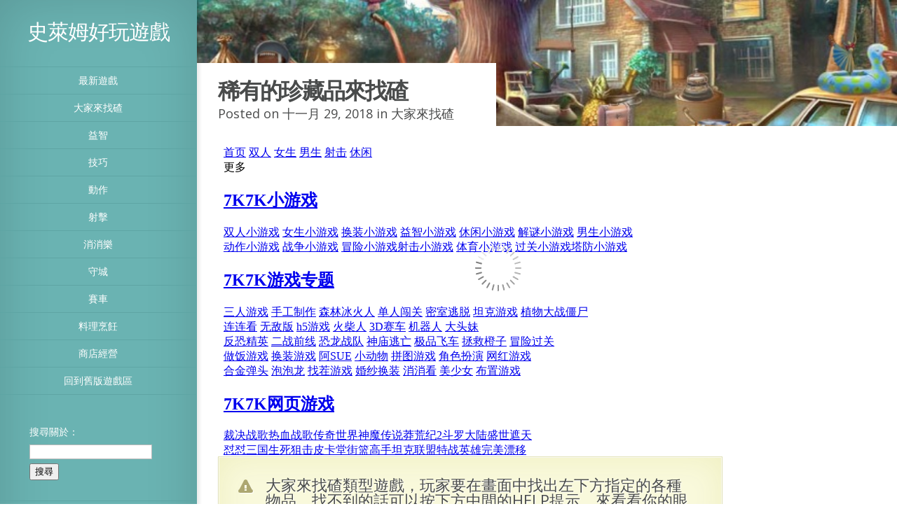

--- FILE ---
content_type: text/html; charset=UTF-8
request_url: http://game.slime.com.tw/2018/11/29/%E7%A8%80%E6%9C%89%E7%9A%84%E7%8F%8D%E8%97%8F%E5%93%81%E4%BE%86%E6%89%BE%E7%A2%B4/
body_size: 28356
content:
<!DOCTYPE html>
<!--[if IE 6]>
<html id="ie6" lang="zh-TW">
<![endif]-->
<!--[if IE 7]>
<html id="ie7" lang="zh-TW">
<![endif]-->
<!--[if IE 8]>
<html id="ie8" lang="zh-TW">
<![endif]-->
<!--[if !(IE 6) | !(IE 7) | !(IE 8)  ]><!-->
<html lang="zh-TW">
<!--<![endif]-->
<head>
    <meta charset="UTF-8" />
    <title>稀有的珍藏品來找碴 | 史萊姆好玩遊戲</title>
            <link rel="canonical" href="http://game.slime.com.tw/2018/11/29/%e7%a8%80%e6%9c%89%e7%9a%84%e7%8f%8d%e8%97%8f%e5%93%81%e4%be%86%e6%89%be%e7%a2%b4/" />
    
    <link rel="pingback" href="http://game.slime.com.tw/xmlrpc.php" />

    <script type="text/javascript">
        document.documentElement.className = 'js';
    </script>

    <link rel="alternate" type="application/rss+xml" title="訂閱 史萊姆好玩遊戲 &raquo;" href="http://game.slime.com.tw/feed/" />
<link rel="alternate" type="application/rss+xml" title="訂閱 史萊姆好玩遊戲 &raquo; 迴響" href="http://game.slime.com.tw/comments/feed/" />
<link rel="alternate" type="application/rss+xml" title="訂閱 史萊姆好玩遊戲 &raquo; 稀有的珍藏品來找碴 迴響" href="http://game.slime.com.tw/2018/11/29/%e7%a8%80%e6%9c%89%e7%9a%84%e7%8f%8d%e8%97%8f%e5%93%81%e4%be%86%e6%89%be%e7%a2%b4/feed/" />
<meta content="Origin Child v.1.0.0" name="generator"/><link rel='stylesheet' id='origin-fonts-css'  href='http://fonts.googleapis.com/css?family=Open+Sans:300italic,700italic,800italic,400,300,700,800&#038;subset=latin,latin-ext' type='text/css' media='all' />
<link rel='stylesheet' id='origin-style-css'  href='http://game.slime.com.tw/wp-content/themes/Origin-child/style.css?ver=3.8.41' type='text/css' media='all' />
<link rel='stylesheet' id='et-shortcodes-css-css'  href='http://game.slime.com.tw/wp-content/themes/Origin/epanel/shortcodes/css/shortcodes.css?ver=3.0' type='text/css' media='all' />
<link rel='stylesheet' id='et-shortcodes-responsive-css-css'  href='http://game.slime.com.tw/wp-content/themes/Origin/epanel/shortcodes/css/shortcodes_responsive.css?ver=3.0' type='text/css' media='all' />
<link rel='stylesheet' id='fancybox-css'  href='http://game.slime.com.tw/wp-content/themes/Origin/epanel/page_templates/js/fancybox/jquery.fancybox-1.3.4.css?ver=1.3.4' type='text/css' media='screen' />
<link rel='stylesheet' id='et_page_templates-css'  href='http://game.slime.com.tw/wp-content/themes/Origin/epanel/page_templates/page_templates.css?ver=1.8' type='text/css' media='screen' />
<script type='text/javascript' src='http://game.slime.com.tw/wp-includes/js/jquery/jquery.js?ver=1.10.2'></script>
<script type='text/javascript' src='http://game.slime.com.tw/wp-includes/js/jquery/jquery-migrate.min.js?ver=1.2.1'></script>
<script type='text/javascript' src='http://ajax.googleapis.com/ajax/libs/swfobject/2.2/swfobject.js?ver=2.2'></script>
<script type='text/javascript' src='http://game.slime.com.tw/wp-includes/js/comment-reply.min.js?ver=3.8.41'></script>

<script type="text/javascript" charset="utf-8">
	(function(){
		try {
			// Disabling SWFObject's Autohide feature
			if (typeof swfobject.switchOffAutoHideShow === "function") {
				swfobject.switchOffAutoHideShow();
			}
		} catch(e) {}
	})();
</script>
<link rel="EditURI" type="application/rsd+xml" title="RSD" href="http://game.slime.com.tw/xmlrpc.php?rsd" />
<link rel="wlwmanifest" type="application/wlwmanifest+xml" href="http://game.slime.com.tw/wp-includes/wlwmanifest.xml" /> 
<link rel='prev' title='島上的珍珠來找碴' href='http://game.slime.com.tw/2018/11/28/%e5%b3%b6%e4%b8%8a%e7%9a%84%e7%8f%8d%e7%8f%a0%e4%be%86%e6%89%be%e7%a2%b4/' />
<link rel='next' title='方塊要回家３：跳關版' href='http://game.slime.com.tw/2018/11/29/%e6%96%b9%e5%a1%8a%e8%a6%81%e5%9b%9e%e5%ae%b6%ef%bc%93%ef%bc%9a%e8%b7%b3%e9%97%9c%e7%89%88/' />
<meta name="generator" content="WordPress 3.8.41" />
<link rel='canonical' href='http://game.slime.com.tw/2018/11/29/%e7%a8%80%e6%9c%89%e7%9a%84%e7%8f%8d%e8%97%8f%e5%93%81%e4%be%86%e6%89%be%e7%a2%b4/' />
<link rel='shortlink' href='http://game.slime.com.tw/?p=46115' />
		<style>
			#info-bg, #main-wrap:before { background: #6ab3b2; }
			#top-menu a:hover .link_text, .current-menu-item > a, #top-menu .current-menu-item > a:hover, #top-menu .current-menu-item > a:hover .link_bg, .et_active_dropdown > li a, #top-menu .et_clicked, #mobile-nav { color: #6ab3b2; }

			@media only screen and (max-width: 1023px){
				#info-area { background: #6ab3b2; }
			}

			.widget, #top-menu a, #mobile-nav, #info-area, #info-bg, #top-menu { border-color: #5EA5A4; }

			.current-menu-item > a, .et_active_dropdown > li a, #top-menu .et_clicked, #mobile-nav, #top-menu a:hover .link_bg, #top-menu .current-menu-item > a:hover, #top-menu .current-menu-item > a:hover .link_bg { background: #ffffff; }

			#top-menu ul ul a:hover .link_bg { background: #f8f8f8; }

			#sidebar, #sidebar h4 { color: #ffffff; }

			#sidebar a, #top-menu li a { color: #ffffff; }

				</style>
	<meta name="viewport" content="width=device-width, initial-scale=1.0, maximum-scale=1.0, user-scalable=0" /><!-- Google tag (gtag.js) -->
<script async src="https://www.googletagmanager.com/gtag/js?id=G-QYPRVBN97T"></script>
<script>
  window.dataLayer = window.dataLayer || [];
  function gtag(){dataLayer.push(arguments);}
  gtag('js', new Date());

  gtag('config', 'G-QYPRVBN97T');
</script>
    <!--[if lt IE 9]>
        <script src="http://game.slime.com.tw/wp-content/themes/Origin/js/html5.js" type="text/javascript"></script>
        <script src="http://game.slime.com.tw/wp-content/themes/Origin/js/respond.min.js" type="text/javascript"></script>
    <![endif]-->

        <meta property="og:title" content="稀有的珍藏品來找碴 | 史萊姆好玩遊戲" />
        <meta property="og:url" content="//game.slime.com.tw/2018/11/29/%E7%A8%80%E6%9C%89%E7%9A%84%E7%8F%8D%E8%97%8F%E5%93%81%E4%BE%86%E6%89%BE%E7%A2%B4/" />
<meta property="og:image" content="http://game.slime.com.tw/wp-content/uploads/2018/11/2018-1129-01-up.jpg" /><link rel="stylesheet" href="//game.slime.com.tw/wp-includes/css/panel.css" />
</head>
<body class="single single-post postid-46115 single-format-standard chrome et_includes_sidebar">
    <div id="main-wrap" class="clearfix">
        
        <div id="info-bg"></div>

        <div id="info-area">
            <div id="logo-area">
                <a href="http://game.slime.com.tw/"><h1>史萊姆好玩遊戲</h1></a>
            </div> <!-- #logo-area -->

            
            <span id="mobile-nav">點擊這裡打開選單<span>+</span></span>

            <nav id="top-menu">
                <ul id="menu-%e4%b8%bb%e9%81%b8%e5%96%ae" class="nav"><li id="menu-item-511" class="menu-item menu-item-type-custom menu-item-object-custom menu-item-home menu-item-511"><a href="http://game.slime.com.tw">最新遊戲</a></li>
<li id="menu-item-515" class="menu-item menu-item-type-taxonomy menu-item-object-category current-post-ancestor current-menu-parent current-post-parent menu-item-515"><a href="http://game.slime.com.tw/category/%e5%a4%a7%e5%ae%b6%e4%be%86%e6%89%be%e7%a2%b4/">大家來找碴</a></li>
<li id="menu-item-525" class="menu-item menu-item-type-taxonomy menu-item-object-category menu-item-525"><a href="http://game.slime.com.tw/category/%e7%9b%8a%e6%99%ba/">益智</a></li>
<li id="menu-item-519" class="menu-item menu-item-type-taxonomy menu-item-object-category menu-item-519"><a href="http://game.slime.com.tw/category/%e6%8a%80%e5%b7%a7/">技巧</a></li>
<li id="menu-item-512" class="menu-item menu-item-type-taxonomy menu-item-object-category menu-item-512"><a href="http://game.slime.com.tw/category/%e5%8b%95%e4%bd%9c/">動作</a></li>
<li id="menu-item-518" class="menu-item menu-item-type-taxonomy menu-item-object-category menu-item-518"><a href="http://game.slime.com.tw/category/%e5%b0%84%e6%93%8a/">射擊</a></li>
<li id="menu-item-524" class="menu-item menu-item-type-taxonomy menu-item-object-category menu-item-524"><a href="http://game.slime.com.tw/category/%e6%b6%88%e6%b6%88%e6%a8%82/">消消樂</a></li>
<li id="menu-item-516" class="menu-item menu-item-type-taxonomy menu-item-object-category menu-item-516"><a href="http://game.slime.com.tw/category/%e5%ae%88%e5%9f%8e/">守城</a></li>
<li id="menu-item-608" class="menu-item menu-item-type-taxonomy menu-item-object-category menu-item-608"><a href="http://game.slime.com.tw/category/%e8%b3%bd%e8%bb%8a/">賽車</a></li>
<li id="menu-item-521" class="menu-item menu-item-type-taxonomy menu-item-object-category menu-item-521"><a href="http://game.slime.com.tw/category/%e6%96%99%e7%90%86%e7%83%b9%e9%a3%aa/">料理烹飪</a></li>
<li id="menu-item-513" class="menu-item menu-item-type-taxonomy menu-item-object-category menu-item-513"><a href="http://game.slime.com.tw/category/%e5%95%86%e5%ba%97%e7%b6%93%e7%87%9f/">商店經營</a></li>
<li id="menu-item-1592" class="menu-item menu-item-type-custom menu-item-object-custom menu-item-1592"><a title="_blank" href="http://www.slime.com.tw/bk_mail/game_1.htm">回到舊版遊戲區</a></li>
</ul>            </nav>

            	<div id="sidebar">
		<div id="search-2" class="widget widget_search"><h4 class="widgettitle"> </h4><form role="search" method="get" id="searchform" class="searchform" action="http://game.slime.com.tw/">
				<div>
					<label class="screen-reader-text" for="s">搜尋關於：</label>
					<input type="text" value="" name="s" id="s" />
					<input type="submit" id="searchsubmit" value="搜尋" />
				</div>
			</form></div> <!-- end .widget -->		<div id="recent-posts-2" class="widget widget_recent_entries">		<h4 class="widgettitle">近期文章</h4>		<ul>
					<li>
				<a href="http://game.slime.com.tw/2026/01/24/%e6%8f%92%e7%95%ab%e6%89%be%e4%b8%8d%e5%90%8c/">插畫找不同</a>
						</li>
					<li>
				<a href="http://game.slime.com.tw/2026/01/17/%e6%8f%92%e7%95%ab%e6%89%be%e4%b8%8d%e5%90%8c%ef%bc%92/">插畫找不同２</a>
						</li>
					<li>
				<a href="http://game.slime.com.tw/2026/01/10/%e6%8f%92%e7%95%ab%e6%89%be%e4%b8%8d%e5%90%8c%ef%bc%93/">插畫找不同３</a>
						</li>
					<li>
				<a href="http://game.slime.com.tw/2026/01/03/%e4%bc%81%e9%b5%9d%e6%b3%a1%e6%b3%a1%e7%90%83-2/">企鵝泡泡球</a>
						</li>
					<li>
				<a href="http://game.slime.com.tw/2025/12/27/%e6%97%85%e9%81%8a%e5%9b%9b%e5%b7%9d%e7%9c%81/">旅遊四川省</a>
						</li>
					<li>
				<a href="http://game.slime.com.tw/2025/12/20/%e5%9c%8b%e7%8e%8b%e7%9a%84%e5%af%b6%e8%97%8f/">國王的寶藏</a>
						</li>
					<li>
				<a href="http://game.slime.com.tw/2025/12/13/%e6%9d%9c%e6%8b%9c%e4%be%86%e6%89%be%e7%a2%b4/">杜拜來找碴</a>
						</li>
					<li>
				<a href="http://game.slime.com.tw/2025/12/06/%e5%81%9c%e8%bb%8a%e5%a0%b4%e6%b6%88%e6%b6%88%e6%a8%82/">停車場消消樂</a>
						</li>
					<li>
				<a href="http://game.slime.com.tw/2025/11/29/%e9%b8%9a%e9%b5%a1%e8%9e%ba%e5%9b%9b%e5%b7%9d%e7%9c%81/">鸚鵡螺四川省</a>
						</li>
					<li>
				<a href="http://game.slime.com.tw/2025/11/22/%e5%a4%aa%e7%a9%ba%e6%b3%a1%e6%b3%a1%e7%90%83/">太空泡泡球</a>
						</li>
				</ul>
		</div> <!-- end .widget --><div id="archives-2" class="widget widget_archive"><h4 class="widgettitle">彙整</h4>		<ul>
			<li><a href='http://game.slime.com.tw/2026/01/'>2026 年 一月</a></li>
	<li><a href='http://game.slime.com.tw/2025/12/'>2025 年 十二月</a></li>
	<li><a href='http://game.slime.com.tw/2025/11/'>2025 年 十一月</a></li>
	<li><a href='http://game.slime.com.tw/2025/10/'>2025 年 十月</a></li>
	<li><a href='http://game.slime.com.tw/2025/09/'>2025 年 九月</a></li>
	<li><a href='http://game.slime.com.tw/2025/08/'>2025 年 八月</a></li>
	<li><a href='http://game.slime.com.tw/2025/07/'>2025 年 七月</a></li>
	<li><a href='http://game.slime.com.tw/2025/06/'>2025 年 六月</a></li>
	<li><a href='http://game.slime.com.tw/2025/05/'>2025 年 五月</a></li>
	<li><a href='http://game.slime.com.tw/2025/04/'>2025 年 四月</a></li>
	<li><a href='http://game.slime.com.tw/2025/03/'>2025 年 三月</a></li>
	<li><a href='http://game.slime.com.tw/2025/02/'>2025 年 二月</a></li>
	<li><a href='http://game.slime.com.tw/2025/01/'>2025 年 一月</a></li>
	<li><a href='http://game.slime.com.tw/2024/12/'>2024 年 十二月</a></li>
	<li><a href='http://game.slime.com.tw/2024/11/'>2024 年 十一月</a></li>
	<li><a href='http://game.slime.com.tw/2024/10/'>2024 年 十月</a></li>
	<li><a href='http://game.slime.com.tw/2024/09/'>2024 年 九月</a></li>
	<li><a href='http://game.slime.com.tw/2024/08/'>2024 年 八月</a></li>
	<li><a href='http://game.slime.com.tw/2024/07/'>2024 年 七月</a></li>
	<li><a href='http://game.slime.com.tw/2024/06/'>2024 年 六月</a></li>
	<li><a href='http://game.slime.com.tw/2024/05/'>2024 年 五月</a></li>
	<li><a href='http://game.slime.com.tw/2024/04/'>2024 年 四月</a></li>
	<li><a href='http://game.slime.com.tw/2024/03/'>2024 年 三月</a></li>
	<li><a href='http://game.slime.com.tw/2024/02/'>2024 年 二月</a></li>
	<li><a href='http://game.slime.com.tw/2024/01/'>2024 年 一月</a></li>
	<li><a href='http://game.slime.com.tw/2023/12/'>2023 年 十二月</a></li>
	<li><a href='http://game.slime.com.tw/2023/11/'>2023 年 十一月</a></li>
	<li><a href='http://game.slime.com.tw/2023/10/'>2023 年 十月</a></li>
	<li><a href='http://game.slime.com.tw/2023/09/'>2023 年 九月</a></li>
	<li><a href='http://game.slime.com.tw/2023/08/'>2023 年 八月</a></li>
	<li><a href='http://game.slime.com.tw/2023/07/'>2023 年 七月</a></li>
	<li><a href='http://game.slime.com.tw/2023/06/'>2023 年 六月</a></li>
	<li><a href='http://game.slime.com.tw/2023/05/'>2023 年 五月</a></li>
	<li><a href='http://game.slime.com.tw/2023/04/'>2023 年 四月</a></li>
	<li><a href='http://game.slime.com.tw/2023/03/'>2023 年 三月</a></li>
	<li><a href='http://game.slime.com.tw/2023/02/'>2023 年 二月</a></li>
	<li><a href='http://game.slime.com.tw/2023/01/'>2023 年 一月</a></li>
	<li><a href='http://game.slime.com.tw/2022/12/'>2022 年 十二月</a></li>
	<li><a href='http://game.slime.com.tw/2022/11/'>2022 年 十一月</a></li>
	<li><a href='http://game.slime.com.tw/2022/10/'>2022 年 十月</a></li>
	<li><a href='http://game.slime.com.tw/2022/09/'>2022 年 九月</a></li>
	<li><a href='http://game.slime.com.tw/2022/08/'>2022 年 八月</a></li>
	<li><a href='http://game.slime.com.tw/2022/07/'>2022 年 七月</a></li>
	<li><a href='http://game.slime.com.tw/2022/06/'>2022 年 六月</a></li>
	<li><a href='http://game.slime.com.tw/2022/05/'>2022 年 五月</a></li>
	<li><a href='http://game.slime.com.tw/2022/04/'>2022 年 四月</a></li>
	<li><a href='http://game.slime.com.tw/2022/03/'>2022 年 三月</a></li>
	<li><a href='http://game.slime.com.tw/2022/02/'>2022 年 二月</a></li>
	<li><a href='http://game.slime.com.tw/2022/01/'>2022 年 一月</a></li>
	<li><a href='http://game.slime.com.tw/2021/12/'>2021 年 十二月</a></li>
	<li><a href='http://game.slime.com.tw/2021/11/'>2021 年 十一月</a></li>
	<li><a href='http://game.slime.com.tw/2021/10/'>2021 年 十月</a></li>
	<li><a href='http://game.slime.com.tw/2021/08/'>2021 年 八月</a></li>
	<li><a href='http://game.slime.com.tw/2021/07/'>2021 年 七月</a></li>
	<li><a href='http://game.slime.com.tw/2021/05/'>2021 年 五月</a></li>
	<li><a href='http://game.slime.com.tw/2021/04/'>2021 年 四月</a></li>
	<li><a href='http://game.slime.com.tw/2021/03/'>2021 年 三月</a></li>
	<li><a href='http://game.slime.com.tw/2020/04/'>2020 年 四月</a></li>
	<li><a href='http://game.slime.com.tw/2020/03/'>2020 年 三月</a></li>
	<li><a href='http://game.slime.com.tw/2020/02/'>2020 年 二月</a></li>
	<li><a href='http://game.slime.com.tw/2020/01/'>2020 年 一月</a></li>
	<li><a href='http://game.slime.com.tw/2019/12/'>2019 年 十二月</a></li>
	<li><a href='http://game.slime.com.tw/2019/11/'>2019 年 十一月</a></li>
	<li><a href='http://game.slime.com.tw/2019/10/'>2019 年 十月</a></li>
	<li><a href='http://game.slime.com.tw/2019/09/'>2019 年 九月</a></li>
	<li><a href='http://game.slime.com.tw/2019/08/'>2019 年 八月</a></li>
	<li><a href='http://game.slime.com.tw/2019/07/'>2019 年 七月</a></li>
	<li><a href='http://game.slime.com.tw/2019/06/'>2019 年 六月</a></li>
	<li><a href='http://game.slime.com.tw/2019/05/'>2019 年 五月</a></li>
	<li><a href='http://game.slime.com.tw/2019/04/'>2019 年 四月</a></li>
	<li><a href='http://game.slime.com.tw/2019/03/'>2019 年 三月</a></li>
	<li><a href='http://game.slime.com.tw/2019/02/'>2019 年 二月</a></li>
	<li><a href='http://game.slime.com.tw/2019/01/'>2019 年 一月</a></li>
	<li><a href='http://game.slime.com.tw/2018/12/'>2018 年 十二月</a></li>
	<li><a href='http://game.slime.com.tw/2018/11/'>2018 年 十一月</a></li>
	<li><a href='http://game.slime.com.tw/2018/10/'>2018 年 十月</a></li>
	<li><a href='http://game.slime.com.tw/2018/09/'>2018 年 九月</a></li>
	<li><a href='http://game.slime.com.tw/2018/08/'>2018 年 八月</a></li>
	<li><a href='http://game.slime.com.tw/2018/07/'>2018 年 七月</a></li>
	<li><a href='http://game.slime.com.tw/2018/06/'>2018 年 六月</a></li>
	<li><a href='http://game.slime.com.tw/2018/05/'>2018 年 五月</a></li>
	<li><a href='http://game.slime.com.tw/2018/04/'>2018 年 四月</a></li>
	<li><a href='http://game.slime.com.tw/2018/03/'>2018 年 三月</a></li>
	<li><a href='http://game.slime.com.tw/2018/02/'>2018 年 二月</a></li>
	<li><a href='http://game.slime.com.tw/2018/01/'>2018 年 一月</a></li>
	<li><a href='http://game.slime.com.tw/2017/12/'>2017 年 十二月</a></li>
	<li><a href='http://game.slime.com.tw/2017/11/'>2017 年 十一月</a></li>
	<li><a href='http://game.slime.com.tw/2017/10/'>2017 年 十月</a></li>
	<li><a href='http://game.slime.com.tw/2017/09/'>2017 年 九月</a></li>
	<li><a href='http://game.slime.com.tw/2017/08/'>2017 年 八月</a></li>
	<li><a href='http://game.slime.com.tw/2017/07/'>2017 年 七月</a></li>
	<li><a href='http://game.slime.com.tw/2017/06/'>2017 年 六月</a></li>
	<li><a href='http://game.slime.com.tw/2017/05/'>2017 年 五月</a></li>
	<li><a href='http://game.slime.com.tw/2017/04/'>2017 年 四月</a></li>
	<li><a href='http://game.slime.com.tw/2017/03/'>2017 年 三月</a></li>
	<li><a href='http://game.slime.com.tw/2017/02/'>2017 年 二月</a></li>
	<li><a href='http://game.slime.com.tw/2017/01/'>2017 年 一月</a></li>
	<li><a href='http://game.slime.com.tw/2016/12/'>2016 年 十二月</a></li>
	<li><a href='http://game.slime.com.tw/2016/11/'>2016 年 十一月</a></li>
	<li><a href='http://game.slime.com.tw/2016/10/'>2016 年 十月</a></li>
	<li><a href='http://game.slime.com.tw/2016/09/'>2016 年 九月</a></li>
	<li><a href='http://game.slime.com.tw/2016/08/'>2016 年 八月</a></li>
	<li><a href='http://game.slime.com.tw/2016/07/'>2016 年 七月</a></li>
	<li><a href='http://game.slime.com.tw/2016/06/'>2016 年 六月</a></li>
	<li><a href='http://game.slime.com.tw/2016/05/'>2016 年 五月</a></li>
	<li><a href='http://game.slime.com.tw/2016/04/'>2016 年 四月</a></li>
	<li><a href='http://game.slime.com.tw/2016/03/'>2016 年 三月</a></li>
	<li><a href='http://game.slime.com.tw/2016/02/'>2016 年 二月</a></li>
	<li><a href='http://game.slime.com.tw/2016/01/'>2016 年 一月</a></li>
	<li><a href='http://game.slime.com.tw/2015/12/'>2015 年 十二月</a></li>
	<li><a href='http://game.slime.com.tw/2015/11/'>2015 年 十一月</a></li>
	<li><a href='http://game.slime.com.tw/2015/10/'>2015 年 十月</a></li>
	<li><a href='http://game.slime.com.tw/2015/09/'>2015 年 九月</a></li>
	<li><a href='http://game.slime.com.tw/2015/08/'>2015 年 八月</a></li>
	<li><a href='http://game.slime.com.tw/2015/07/'>2015 年 七月</a></li>
	<li><a href='http://game.slime.com.tw/2015/06/'>2015 年 六月</a></li>
	<li><a href='http://game.slime.com.tw/2015/05/'>2015 年 五月</a></li>
	<li><a href='http://game.slime.com.tw/2015/04/'>2015 年 四月</a></li>
	<li><a href='http://game.slime.com.tw/2015/03/'>2015 年 三月</a></li>
	<li><a href='http://game.slime.com.tw/2015/02/'>2015 年 二月</a></li>
	<li><a href='http://game.slime.com.tw/2015/01/'>2015 年 一月</a></li>
	<li><a href='http://game.slime.com.tw/2014/12/'>2014 年 十二月</a></li>
	<li><a href='http://game.slime.com.tw/2014/11/'>2014 年 十一月</a></li>
	<li><a href='http://game.slime.com.tw/2014/10/'>2014 年 十月</a></li>
	<li><a href='http://game.slime.com.tw/2014/09/'>2014 年 九月</a></li>
	<li><a href='http://game.slime.com.tw/2014/08/'>2014 年 八月</a></li>
	<li><a href='http://game.slime.com.tw/2014/07/'>2014 年 七月</a></li>
	<li><a href='http://game.slime.com.tw/2014/06/'>2014 年 六月</a></li>
	<li><a href='http://game.slime.com.tw/2014/05/'>2014 年 五月</a></li>
	<li><a href='http://game.slime.com.tw/2014/04/'>2014 年 四月</a></li>
	<li><a href='http://game.slime.com.tw/2014/03/'>2014 年 三月</a></li>
	<li><a href='http://game.slime.com.tw/2014/02/'>2014 年 二月</a></li>
		</ul>
</div> <!-- end .widget -->	</div> <!-- end #sidebar -->
        </div> <!-- #info-area -->

        <div id="main">
            <div id="wrapper">
<div style="background-image: url(http://game.slime.com.tw/wp-content/uploads/2018/11/2018-1129-01-up.jpg);" id="big_thumbnail"></div>
<div id="main-content">

    
    <article id="post-46115" class="post-46115 post type-post status-publish format-standard hentry category-6 entry-content clearfix">
        <div class="main-title">
            <h1>稀有的珍藏品來找碴</h1>
        <p class="meta-info">Posted  on 十一月 29, 2018 in <a href="http://game.slime.com.tw/category/%e5%a4%a7%e5%ae%b6%e4%be%86%e6%89%be%e7%a2%b4/" title="觀看分類「大家來找碴」的全部文章" rel="category tag">大家來找碴</a></p>        </div> <!-- .main-title -->

    
        <style type="text/css">
                 .errordiv { padding:10px; margin:10px; border: 1px solid #555555;color: #000000;background-color: #f8f8f8; text-align:center; width:360px; }
                 
                 #ai-div-container-advanced_iframe
                 { 
                     position: relative;
                     width: 800px;
                 }
                 #ai-div-loader-advanced_iframe
                 {
                    position: absolute;
                    z-index:1000;
                    margin-left:-33px;
                    left: 50%;
                    top: 150px;
                 }
                  #ai-div-loader-advanced_iframe img
                 {
                    border: none;
                 }
                 </style><script type="text/javascript" src="http://game.slime.com.tw/wp-content/plugins/advanced-iframe/js/ai.js" ></script><script type="text/javascript">    function aiShowIframe() { jQuery("#advanced_iframe").css("visibility", "visible");}    function aiShowIframe(id_iframe) { jQuery(id_iframe).css("visibility", "visible");}    function aiResizeIframeHeight(height) { aiResizeIframeHeight(height,advanced_iframe); }    function aiResizeIframeHeight(height,id) {
                  aiResizeIframeHeightById(id,height); }
                  </script><div id="ai-div-container-advanced_iframe"><div id="ai-div-loader-advanced_iframe"><img src="http://game.slime.com.tw/wp-content/plugins/advanced-iframe/img/loader.gif" width="66" height="66" title="Loading" alt="Loading"></div> <iframe id='advanced_iframe'  name='advanced_iframe'  src='http://flash.7k7k.com/cms/cms10/20181127/1556556735/03/index.htm'  width='800'  height='450'  scrolling='auto'  frameborder='0'  border='0'  allowtransparency='true'  onload=';jQuery(&quot;#ai-div-loader-advanced_iframe&quot;).hide();' ></iframe></div><script type="text/javascript">var ifrm_advanced_iframe = document.getElementById("advanced_iframe");</script>
<div class='et-box et-info'>
					<div class='et-box-content'>大家來找碴類型遊戲，玩家要在畫面中找出左下方指定的各種物品，找不到的話可以按下方中間的HELP提示，來看看你的眼力好不好哦！</div></div>
                
    </article> <!-- end .entry-content -->

    
    
    
<center>
<br/><br/>
<script async src="https://pagead2.googlesyndication.com/pagead/js/adsbygoogle.js?client=ca-pub-7613685683298304"
     crossorigin="anonymous"></script>
<ins class="adsbygoogle"
     style="display:inline-block;width:336px;height:280px"
     data-ad-client="ca-pub-7613685683298304"
     data-ad-slot="8709780099"></ins>
<script>
     (adsbygoogle = window.adsbygoogle || []).push({});
</script>

<script async src="https://pagead2.googlesyndication.com/pagead/js/adsbygoogle.js?client=ca-pub-7613685683298304"
     crossorigin="anonymous"></script>
<ins class="adsbygoogle"
     style="display:inline-block;width:336px;height:280px"
     data-ad-client="ca-pub-7613685683298304"
     data-ad-slot="8128030431"></ins>
<script>
     (adsbygoogle = window.adsbygoogle || []).push({});
</script>
<br/><br/>
</center>

<p>
<div id="ssba">
<a id="ssba_facebook_share" href="http://www.facebook.com/sharer.php?u=http://game.slime.com.tw/2018/11/29/%E7%A8%80%E6%9C%89%E7%9A%84%E7%8F%8D%E8%97%8F%E5%93%81%E4%BE%86%E6%89%BE%E7%A2%B4/" target="_blank"><img title="Facebook" class="ssba" alt="Facebook" src="http://game.slime.com.tw/wp-content/plugins/simple-share-buttons-adder/buttons/simple/facebook.png" /></a>
<a id="ssba_google_share" href="https://plus.google.com/share?url=http://game.slime.com.tw/2018/11/29/%E7%A8%80%E6%9C%89%E7%9A%84%E7%8F%8D%E8%97%8F%E5%93%81%E4%BE%86%E6%89%BE%E7%A2%B4/" target="_blank"><img title="Google+" class="ssba" alt="Google+" src="http://game.slime.com.tw/wp-content/plugins/simple-share-buttons-adder/buttons/simple/google.png" /></a>
<a id="ssba_twitter_share" href="http://twitter.com/share?url=http://game.slime.com.tw/2018/11/29/%E7%A8%80%E6%9C%89%E7%9A%84%E7%8F%8D%E8%97%8F%E5%93%81%E4%BE%86%E6%89%BE%E7%A2%B4/&text=稀有的珍藏品來找碴+" target="_blank"><img title="Twitter" class="ssba" alt="Twitter" src="http://game.slime.com.tw/wp-content/plugins/simple-share-buttons-adder/buttons/simple/twitter.png" /></a>
</div>   
<div id="fb-root"></div>
<script>(function(d, s, id) {
  var js, fjs = d.getElementsByTagName(s)[0];
  if (d.getElementById(id)) return;
  js = d.createElement(s); js.id = id;
  js.src = "//connect.facebook.net/zh_TW/all.js#xfbml=1&appId=294042110749948";
  fjs.parentNode.insertBefore(js, fjs);
}(document, 'script', 'facebook-jssdk'));</script>
<div class="fb-comments" data-href="http://game.slime.com.tw/2018/11/29/%E7%A8%80%E6%9C%89%E7%9A%84%E7%8F%8D%E8%97%8F%E5%93%81%E4%BE%86%E6%89%BE%E7%A2%B4/" data-width="800" data-numposts="5" data-colorscheme="light"></div>
</p>

</div> <!-- #main-content -->
<footer id="main-footer">
	<p id="copyright">Designed By 史萊姆的第一個家</p>
</footer> <!-- #main-footer -->
			</div> <!-- #wrapper -->
		</div> <!-- #main -->
	</div> <!-- #main-wrap -->

	<script type="text/javascript">if(window.aiModifyParent) {aiModifyParent();}</script><script type='text/javascript' src='http://game.slime.com.tw/wp-content/themes/Origin/js/jquery.infinitescroll.js?ver=1.0'></script>
<script type='text/javascript'>
/* <![CDATA[ */
var et_origin_strings = {"load_posts":"Loading new posts...","no_posts":"No more posts to load"};
/* ]]> */
</script>
<script type='text/javascript' src='http://game.slime.com.tw/wp-content/themes/Origin/js/custom.js?ver=1.0'></script>
<script type='text/javascript' src='http://game.slime.com.tw/wp-content/themes/Origin/epanel/page_templates/js/fancybox/jquery.easing-1.3.pack.js?ver=1.3.4'></script>
<script type='text/javascript' src='http://game.slime.com.tw/wp-content/themes/Origin/epanel/page_templates/js/fancybox/jquery.fancybox-1.3.4.pack.js?ver=1.3.4'></script>
<script type='text/javascript'>
/* <![CDATA[ */
var et_ptemplates_strings = {"captcha":"Captcha","fill":"Fill","field":"field","invalid":"Invalid email"};
/* ]]> */
</script>
<script type='text/javascript' src='http://game.slime.com.tw/wp-content/themes/Origin/epanel/page_templates/js/et-ptemplates-frontend.js?ver=1.1'></script>
</body>
</html>

--- FILE ---
content_type: text/html; charset=UTF-8
request_url: https://www.7k7k.com/top/hots.htm
body_size: 23736
content:

<!DOCTYPE html>
<html>
<head>
    <meta http-equiv="content-type" content="text/html;charset=utf-8"/>
    <meta http-equiv="X-UA-Compatible" content="IE=edge,chrome=1"/>
    <meta http-equiv="Cache-Control" content="no-transform"/>
    <title>7k7k热门游戏排行榜-7k7k热门游戏大全-7k7k小游戏</title>
    <meta name="Keywords" content="热门游戏,热门游戏排行,最热门游戏,7k7k热门游戏大全" />
    <meta property="og:title" content="7k7k小游戏大全" />
    <meta property="og:site_name" content="7K7K小游戏" />
    <meta property="og:url" content="http://www.7k7k.com/top/hot.htm" />
    <link rel="canonical" href="http://www.7k7k.com/top/hot.htm" />
    <meta name="mobile-agent" content="format=html5;url=http://www.7k7k.com/top/hot.htm" />
    <meta name="mobile-agent" content="format=xhtml;url=http://www.7k7k.com/top/hot.htm" />

    <link rel="alternate" media="only screen and(max-width: 640px)" href="http://www.7k7k.com/top/hot.htm" />
    <link rel="stylesheet" type="text/css"
          href="//www.7k7kjs.cn/static/common/css/base.css?v=25.02"/>
    <link rel="stylesheet" href="//www.7k7kjs.cn/static/qike/common/css/swiper-bundle.css?v=25.02">
    <link rel="stylesheet" type="text/css" href="//www.7k7kjs.cn/static/qike/common/css/icon.css?v=25.02" />
    <link rel="stylesheet" type="text/css" href="//www.7k7kjs.cn/static/qike/common/css/hf.css?v=25.02" />
    <link rel="stylesheet" type="text/css" href="//www.7k7kjs.cn/static/qike/tag-1.0.0/css/tag.css?v=25.02" />
    <script src="//www.7k7kjs.cn/static/mqike/common/js/jq.js?v=25.02"></script>
    <script type="text/javascript"
            src="//www.7k7kjs.cn/static/common/jiayou.ori.js?v=25.02"></script>

    <script type="text/javascript">
        document.domain = "7k7k.com";
    </script>
    <base target="_blank"/>
</head>
<body id="theme-blue">
<div class="header">
    <div class="header_c">
        <a class="h_logo" href="http://www.7k7k.com/" title="7k7k小游戏" target="_self"></a>
        <div class="h_nav h_nav_7">
            <a class="h_nav_i" href="http://www.7k7k.com/">首页</a>
            <a class="h_nav_i" href="http://www.7k7k.com/tag/62/">双人</a>
            <a class="h_nav_i" href="http://www.7k7k.com/mm.htm">女生</a>
            <a class="h_nav_i" href="http://www.7k7k.com/boy.htm">男生</a>
            <a class="h_nav_i" href="http://www.7k7k.com/sheji/">射击</a>
            <a class="h_nav_i" href="http://www.7k7k.com/xiuxian/">休闲</a>
            <div class="h_nav_i h_nav_i_more">更多
                <i class="icon icon_jt_full"></i>
                <div class="h_more">
                    <i class="h_more_jt"></i>
                    <div class="h_more_columns">
                        <h2 class="h_more_tit"><a href="http://www.7k7k.com/"><span class="h_more_tit_c1">7K7K</span>小游戏</a></h2>
                        <div class="h_more_list">
                            <div class="h_more_list_c"><a href="http://www.7k7k.com/tag/62/">双人小游戏</a>
                                <a href="http://www.7k7k.com/mm.htm">女生小游戏</a>
                                <a href="http://www.7k7k.com/huanzhuang/">换装小游戏</a>
                                <a href="http://www.7k7k.com/yizhi/">益智小游戏</a>
                                <a href="http://www.7k7k.com/xiuxian">休闲小游戏</a>
                                <a href="http://www.7k7k.com/jiemi/">解谜小游戏</a>
                                <a href="http://www.7k7k.com/boy.htm">男生小游戏</a></div>
                            <div class="h_more_list_c"><a href="http://www.7k7k.com/dongzuo/">动作小游戏</a>
                                <a href="http://www.7k7k.com/zhanzheng/">战争小游戏</a>
                                <a href="http://www.7k7k.com/maoxian/">冒险小游戏</a><a href="http://www.7k7k.com/sheji/">射击小游戏</a>
                                <a href="http://www.7k7k.com/tiyu/">体育小游戏</a>
                                <a href="http://www.7k7k.com/tag/134/">过关小游戏</a><a href="http://www.7k7k.com/td.html">塔防小游戏</a></div>
                        </div>
                        <i class="h_more_fgline"></i>
                    </div>
                    <div class="h_more_columns">
                        <h2 class="h_more_tit"><a href="http://www.7k7k.com/tag/"><span class="h_more_tit_c2">7K7K</span>游戏专题</a></h2>
                        <div class="h_more_list">
                            <div class="h_more_list_c">
                                <a href="http://www.7k7k.com/tag/3277/">三人游戏</a>
                                <a href="http://www.7k7k.com/tag/2653/">手工制作</a>
                                <a href="http://www.7k7k.com/tag/1704/">森林冰火人</a>
                                <a href="http://www.7k7k.com/tag/423/">单人闯关</a>
                                <a href="http://www.7k7k.com/tag/76/">密室逃脱</a>
                                <a href="http://www.7k7k.com/tag/49/">坦克游戏</a>
                                <a href="http://www.7k7k.com/tag/2690/">植物大战僵尸</a>
                            </div>
                            <div class="h_more_list_c">
                                <a href="http://www.7k7k.com/tag/1/">连连看</a>
                                <a href="http://www.7k7k.com/tag/1263/">无敌版</a>
                                <a href="http://www.7k7k.com/tag/3271/">h5游戏</a>
                                <a href="http://www.7k7k.com/tag/224/">火柴人</a>
                                <a href="http://www.7k7k.com/tag/907/">3D赛车</a>
                                <a href="http://www.7k7k.com/tag/383/">机器人</a>
                                <a href="http://www.7k7k.com/tag/19/">大头妹</a>
                            </div>
                            <div class="h_more_list_c">
                                <a href="http://www.7k7k.com/tag/681/">反恐精英</a>
                                <a href="http://www.7k7k.com/tag/676/">二战前线</a>
                                <a href="http://www.7k7k.com/tag/498/">恐龙战队</a>
                                <a href="http://www.7k7k.com/tag/3267/">神庙逃亡</a>
                                <a href="http://www.7k7k.com/tag/3465/">极品飞车</a>
                                <a href="http://www.7k7k.com/tag/1321/">拯救橙子</a>
                                <a href="http://www.7k7k.com/tag/1097/">冒险过关</a>
                            </div>
                            <div class="h_more_list_c">
                                <a href="http://www.7k7k.com/tag/63/">做饭游戏</a>
                                <a href="http://www.7k7k.com/tag/3/">换装游戏</a>
                                <a href="http://www.7k7k.com/tag/177/">阿SUE</a>
                                <a href="http://www.7k7k.com/tag/227/">小动物</a>
                                <a href="http://www.7k7k.com/tag/104/">拼图游戏</a>
                                <a href="http://www.7k7k.com/tag/66/">角色扮演</a>
                                <a href="http://www.7k7k.com/tag/3390/">网红游戏</a>
                            </div>
                            <div class="h_more_list_c">
                                <a href="http://www.7k7k.com/tag/423/">合金弹头</a>
                                <a href="http://www.7k7k.com/tag/31/">泡泡龙</a>
                                <a href="http://www.7k7k.com/tag/75/">找茬游戏</a>
                                <a href="http://www.7k7k.com/tag/197/">婚纱换装</a>
                                <a href="http://www.7k7k.com/tag/24/">消消看</a>
                                <a href="http://www.7k7k.com/tag/298/">美少女</a>
                                <a href="http://www.7k7k.com/tag/29/">布置游戏</a>
                            </div>
                        </div>
                        <i class="h_more_fgline"></i>
                    </div>
                    <div class="h_more_columns">
                        <h2 class="h_more_tit"><a href="http://web.7k7k.com/"><span class="h_more_tit_c3">7K7K</span>网页游戏</a></h2>
                        <div class="h_more_list">
                            <div class="h_more_list_c"><a href="http://web.7k7k.com/games/cjzg/">裁决战歌</a><a href="http://web.7k7k.com/games/W02000/">热血战歌</a><a href="http://web.7k7k.com/games/cqsj/">传奇世界</a><a href="http://web.7k7k.com/games/smcs2/">神魔传说</a><a href="https://web.7k7k.com/games/mhj2/">莽荒纪2</a><a href="https://web.7k7k.com/games/dldlx/">斗罗大陆</a><a href="https://web.7k7k.com/games/W02022/">盛世遮天</a></div>
                            <div class="h_more_list_c"><a href="http://h5.7k7k.com/game/eccafa568349b06237ac496a231e504f">怼怼三国</a><a href="http://g.7k7k.com/games/W01996/">生死狙击</a><a href="http://news.7k7k.com/pkt/">皮卡堂</a><a href="http://h5.7k7k.com/game/f5c4dbf7fb41d89d76a333332f33f853">街篮高手</a><a href="http://tklm.7k7k.com/">坦克联盟</a><a href="http://news.7k7k.com/tzyx/">特战英雄</a><a href="http://news.7k7k.com/wmpy/">完美漂移</a></div>
                        </div>
                        <i class="h_more_fgline"></i>
                    </div>
                    <div class="h_more_columns">
                        <h2 class="h_more_tit"><a href="http://www.7k7k.com/tag/285/"><span class="h_more_tit_c4">7K7K</span>儿童游戏</a></h2>
                        <div class="h_more_list">
                            <div class="h_more_list_c"><a href="http://www.7k7k.com/special/roco/">洛克王国</a><a href="http://www.7k7k.com/special/51seer/">赛尔号</a><a href="http://news.7k7k.com/aoqi/">奥奇传说</a><a href="http://news.7k7k.com/lskg/">就要K歌</a><a href="http://news.7k7k.com/ppbt/">炮炮兵团</a><a href="http://news.7k7k.com/mhlw/">梦幻恋舞</a><a href="http://news.7k7k.com/mnsj/">迷你世界</a></div>
                            <div class="h_more_list_c"><a href="http://www.7k7k.com/special/xiaohuaxian/">小花仙</a>
                                <a href="http://www.7k7k.com/special/aola/">奥拉星</a>
                                <a href="http://www.7k7k.com/special/aobi/">奥比岛</a>
                                <a href="http://news.7k7k.com/ssol/">推理学院</a>
                                <a href="http://news.7k7k.com/czzzt/">村长征战团</a>
                                <a href="http://news.7k7k.com/msdzls">美食战老鼠</a>
                                <a href="http://news.7k7k.com/games/tpbsn/">逃跑吧少年</a></div>
                        </div>
                    </div>
                </div>
            </div>
        </div>
        <div class="h_site">
            <div class="login_no">
                <div class="h_login login_btn"><i class="icon icon_user"></i><span>登录</span></div>
                <div class="h_reg"><i class="icon_line1"></i><a href="http://zc.7k7k.com/">注册</a></div>
            </div>
            <div class="login_already" style="display: none;padding: 0;">
                <div class="login_unames-out"><span class="login_unames">sadasdasdas</span><i class="icon icon_jt_full"
                                                                                              id="iconUsercenter"
                    ></i>
                </div>
                <div id="userBox-main">
                    <div class="userBox-list">
                        <div class="userBox-out">
                            <div class="userBox-side check"></div>
                            <div class="userBox-img userBox-user check"></div>
                            <a class="userBox-text check">用户中心</a>
                        </div>
                        <div class="userBox-Line"></div>
                    </div>
                    <div class="userBox-list">
                        <div class="userBox-out">
                            <div class="userBox-side"></div>
                            <div class="userBox-img userBox-collect"></div>
                            <a class="userBox-text">游戏大全</a>
                        </div>
                        <div class="userBox-Line"></div>
                    </div>
                    <div class="userBox-list">
                        <div class="userBox-out">
                            <div class="userBox-side"></div>
                            <div class="userBox-img userBox-star"></div>
                            <a class="userBox-text">我的收藏盒</a>
                        </div>
                        <div class="userBox-Line"></div>
                    </div>
                    <div class="userBox-list">
                        <div class="userBox-out">
                            <div class="userBox-side"></div>
                            <div class="userBox-img userBox-logout"></div>
                            <a class="userBox-text">退出</a>
                        </div>
                    </div>
                </div>
            </div>
            <div class="h_history">
                <i class="icon_line1"></i>
                <i class="icon icon_time"></i>
                <span>我玩过的</span>
                <i class="icon icon_jt_full"></i>
                <div class="history_con">
                    <i class="h_history_jt"></i>
                    <div class="w_head">
                        <ul class="w_tabs">
                            <li class="w_tabs_i w_tabs_ied w_tabs_i_only">我玩过的</li>
                        </ul>
                        <div class="w_lr">
                            <i class="icon icon_left icon_left_his2"></i>
                            <i class="icon icon_right icon_right_his2"></i>
                        </div>
                    </div>
                    <div class="swiper-game-his2 swiper-container">
                        <div class="swiper-wrapper" id="i-played">
                            <ul class="game_list swiper-slide">                                    <li class="game_item">
                                    <a href="//www.7k7k.com/flash/210753.htm">
                                        <div class="pic ">
                                            <img src="https://i2.7k7kimg.cn/game/7677/211/210753_342872.jpg"
                                                 alt="女神竞技场">
                                            <i class="icon_jian"></i>
                                        </div>
                                        <p>女神竞技场</p>
                                    </a>
                                </li>
                                <li class="game_item">
                                    <a href="//www.7k7k.com/flash/210747.htm">
                                        <div class="pic ">
                                            <img src="https://i1.7k7kimg.cn/cms/cms10/20250314/101212_8941.png"
                                                 alt="守望之战">
                                            <i class="icon_jian"></i>
                                        </div>
                                        <p>守望之战</p>
                                    </a>
                                </li>
                                <li class="game_item">
                                    <a href="//www.7k7k.com/flash/210725.htm">
                                        <div class="pic ">
                                            <img src="https://i5.7k7kimg.cn/game/7677/211/210725_142810.jpg"
                                                 alt="枪火乱斗">
                                            <i class="icon_jian"></i>
                                        </div>
                                        <p>枪火乱斗</p>
                                    </a>
                                </li>
                                <li class="game_item">
                                    <a href="//www.7k7k.com/flash/210723.htm">
                                        <div class="pic ">
                                            <img src="https://i4.7k7kimg.cn/cms/cms10/20250311/100501_2216.png"
                                                 alt="猴哥快跑">
                                            <i class="icon_jian"></i>
                                        </div>
                                        <p>猴哥快跑</p>
                                    </a>
                                </li>
                                <li class="game_item">
                                    <a href="//www.7k7k.com/flash/210708.htm">
                                        <div class="pic ">
                                            <img src="https://i5.7k7kimg.cn/game/7677/211/210708_238874.jpg"
                                                 alt="境界勇士">
                                            <i class="icon_jian"></i>
                                        </div>
                                        <p>境界勇士</p>
                                    </a>
                                </li>
                                <li class="game_item">
                                    <a href="//www.7k7k.com/flash/210699.htm">
                                        <div class="pic ">
                                            <img src="https://i4.7k7kimg.cn/cms/cms10/20250306/102815_1070.jpg"
                                                 alt="时空特攻队">
                                            <i class="icon_jian"></i>
                                        </div>
                                        <p>时空特攻队</p>
                                    </a>
                                </li>
                                <li class="game_item">
                                    <a href="//www.7k7k.com/flash/210679.htm">
                                        <div class="pic ">
                                            <img src="https://i3.7k7kimg.cn/game/7677/211/210679_363593.jpg"
                                                 alt="超凡枪战">
                                            <i class="icon_jian"></i>
                                        </div>
                                        <p>超凡枪战</p>
                                    </a>
                                </li>
                                <li class="game_item">
                                    <a href="//www.7k7k.com/flash/210676.htm">
                                        <div class="pic ">
                                            <img src="https://i3.7k7kimg.cn/game/7677/211/210676_105677.jpg"
                                                 alt="人类上帝模拟器">
                                            <i class="icon_jian"></i>
                                        </div>
                                        <p>人类上帝模拟器</p>
                                    </a>
                                </li>
                                <li class="game_item">
                                    <a href="//www.7k7k.com/flash/210675.htm">
                                        <div class="pic ">
                                            <img src="https://i4.7k7kimg.cn/game/7677/211/210675_617259.jpg"
                                                 alt="极限乱斗">
                                            <i class="icon_jian"></i>
                                        </div>
                                        <p>极限乱斗</p>
                                    </a>
                                </li>
                            </ul>                                                                    <ul class="game_list swiper-slide">                                    <li class="game_item">
                                    <a href="//www.7k7k.com/flash/210674.htm">
                                        <div class="pic ">
                                            <img src="https://i5.7k7kimg.cn/game/7677/211/210674_786029.jpg"
                                                 alt="表情包战争">
                                            <i class="icon_jian"></i>
                                        </div>
                                        <p>表情包战争</p>
                                    </a>
                                </li>
                                <li class="game_item">
                                    <a href="//www.7k7k.com/flash/210673.htm">
                                        <div class="pic ">
                                            <img src="https://i2.7k7kimg.cn/game/7677/211/210673_214949.jpg"
                                                 alt="复仇鲨变异">
                                            <i class="icon_jian"></i>
                                        </div>
                                        <p>复仇鲨变异</p>
                                    </a>
                                </li>
                                <li class="game_item">
                                    <a href="//www.7k7k.com/flash/210672.htm">
                                        <div class="pic ">
                                            <img src="https://i4.7k7kimg.cn/game/7677/211/210672_794685.jpg"
                                                 alt="城市正义英雄">
                                            <i class="icon_jian"></i>
                                        </div>
                                        <p>城市正义英雄</p>
                                    </a>
                                </li>
                                <li class="game_item">
                                    <a href="//www.7k7k.com/flash/210658.htm">
                                        <div class="pic ">
                                            <img src="https://i1.7k7kimg.cn/game/7677/211/210658_095330.jpg"
                                                 alt="百战斗斗堂">
                                            <i class="icon_jian"></i>
                                        </div>
                                        <p>百战斗斗堂</p>
                                    </a>
                                </li>
                                <li class="game_item">
                                    <a href="//www.7k7k.com/flash/210656.htm">
                                        <div class="pic ">
                                            <img src="https://i4.7k7kimg.cn/cms/cms10/20250304/150631_7567.png"
                                                 alt="我的魔法英雄伙伴">
                                            <i class="icon_jian"></i>
                                        </div>
                                        <p>我的魔法英雄伙伴</p>
                                    </a>
                                </li>
                                <li class="game_item">
                                    <a href="//www.7k7k.com/flash/210627.htm">
                                        <div class="pic ">
                                            <img src="https://i5.7k7kimg.cn/cms/cms10/20250224/140248_4985.png"
                                                 alt="西西三国">
                                            <i class="icon_jian"></i>
                                        </div>
                                        <p>西西三国</p>
                                    </a>
                                </li>
                                <li class="game_item">
                                    <a href="//www.7k7k.com/flash/210614.htm">
                                        <div class="pic ">
                                            <img src="https://i1.7k7kimg.cn/cms/cms10/20250221/100429_8542.jpg"
                                                 alt="三国虎啸龙吟">
                                            <i class="icon_jian"></i>
                                        </div>
                                        <p>三国虎啸龙吟</p>
                                    </a>
                                </li>
                                <li class="game_item">
                                    <a href="//www.7k7k.com/flash/210592.htm">
                                        <div class="pic ">
                                            <img src="https://i1.7k7kimg.cn/cms/cms10/20250218/114625_5645.jpg"
                                                 alt="我是大英雄">
                                            <i class="icon_jian"></i>
                                        </div>
                                        <p>我是大英雄</p>
                                    </a>
                                </li>
                                <li class="game_item">
                                    <a href="http://web.7k7k.com/games/W02564/pt/pt-syzc.html">
                                        <div class="pic ">
                                            <img src="https://i1.7k7kimg.cn/cms/cms10/20250218/101055_7974.png"
                                                 alt="异兽洪荒">
                                            <i class="icon_jian"></i>
                                        </div>
                                        <p>异兽洪荒</p>
                                    </a>
                                </li>
                            </ul>                                                                    <ul class="game_list swiper-slide">                                    <li class="game_item">
                                    <a href="//www.7k7k.com/flash/210567.htm">
                                        <div class="pic ">
                                            <img src="https://i5.7k7kimg.cn/cms/cms10/20250214/101846_1030.jpg"
                                                 alt="火柴人无限">
                                            <i class="icon_jian"></i>
                                        </div>
                                        <p>火柴人无限</p>
                                    </a>
                                </li>
                                <li class="game_item">
                                    <a href="http://web.7k7k.com/games/W02539/pt/pt-syzc.html">
                                        <div class="pic ">
                                            <img src="https://i2.7k7kimg.cn/cms/cms10/20250121/101204_1369.jpg"
                                                 alt="魔主">
                                            <i class="icon_jian"></i>
                                        </div>
                                        <p>魔主</p>
                                    </a>
                                </li>
                                <li class="game_item">
                                    <a href="//www.7k7k.com/flash/210454.htm">
                                        <div class="pic ">
                                            <img src="https://i2.7k7kimg.cn/game/7677/211/210454_408281.jpg"
                                                 alt="圣堂">
                                            <i class="icon_jian"></i>
                                        </div>
                                        <p>圣堂</p>
                                    </a>
                                </li>
                                <li class="game_item">
                                    <a href="//www.7k7k.com/flash/210444.htm">
                                        <div class="pic ">
                                            <img src="https://i4.7k7kimg.cn/cms/cms10/20250116/100922_5664.png"
                                                 alt="乌龙院之活宝传奇">
                                            <i class="icon_jian"></i>
                                        </div>
                                        <p>乌龙院之活宝传奇</p>
                                    </a>
                                </li>
                                <li class="game_item">
                                    <a href="//www.7k7k.com/flash/210435.htm">
                                        <div class="pic ">
                                            <img src="https://i2.7k7kimg.cn/game/7677/211/210435_156308.jpg"
                                                 alt="宫三国">
                                            <i class="icon_jian"></i>
                                        </div>
                                        <p>宫三国</p>
                                    </a>
                                </li>
                                <li class="game_item">
                                    <a href="//www.7k7k.com/flash/210421.htm">
                                        <div class="pic ">
                                            <img src="https://i2.7k7kimg.cn/cms/cms10/20250114/101052_3216.jpg"
                                                 alt="梦回仙域">
                                            <i class="icon_jian"></i>
                                        </div>
                                        <p>梦回仙域</p>
                                    </a>
                                </li>
                                <li class="game_item">
                                    <a href="http://web.7k7k.com/games/W02543/pt/pt-syzc.html">
                                        <div class="pic ">
                                            <img src="https://i5.7k7kimg.cn/game/7677/211/210420_318673.jpg"
                                                 alt="赤焰号角">
                                            <i class="icon_jian"></i>
                                        </div>
                                        <p>赤焰号角</p>
                                    </a>
                                </li>
                                <li class="game_item">
                                    <a href="//www.7k7k.com/flash/210399.htm">
                                        <div class="pic ">
                                            <img src="https://i1.7k7kimg.cn/game/7677/211/210399_905958.jpg"
                                                 alt="山海剑途">
                                            <i class="icon_jian"></i>
                                        </div>
                                        <p>山海剑途</p>
                                    </a>
                                </li>
                                <li class="game_item">
                                    <a href="//www.7k7k.com/flash/210398.htm">
                                        <div class="pic ">
                                            <img src="https://i3.7k7kimg.cn/cms/cms10/20250110/101557_8195.jpg"
                                                 alt="铸剑师">
                                            <i class="icon_jian"></i>
                                        </div>
                                        <p>铸剑师</p>
                                    </a>
                                </li>
                            </ul>                                                            </div>
                    </div>
                </div>
            </div>
        </div>
        <form class="h_search" onsubmit="return false;">
            <i class="icon icon_search"></i>
            <input type="text" value="" autocomplete="off" class="h_search_inp">
            <span class="h_search_btn">搜 索</span>
            <div class="search_con">
                <div class="search_tj">
                    <div class="search_his">

                    </div>
                    <div class="search_hot">
                        <p class="search_con_tit"><span>热门搜索</span></p>
                        <p><a href="http://h5.7k7k.com/mb/mb2/68474610c1a25456dbd29b58ab7a6fdb.html?gid=d7fae002fe5a625a6138696ce07b85e2&tid=94696&qs=1" class="search_hot_r">消失的轨迹</a><a href="http://www.7k7k.com/tag/62/?ss" class="search_hot_r">双人游戏</a></p>
                        <p><a href="http://www.7k7k.com/tag/1/?ss" class="search_hot_r">连连看</a><a href="http://h5.7k7k.com/mb/mb2/87524fd6bca9ad66955da9a542d42f80.html?gid=960982bec2f555de44ea43ca8a7ef418&tid=94955&qs=1" class="search_hot_r">三国杀十周年</a></p>
                        <p><a href="http://g.7k7k.com/games/W01996/?ss" class="search_hot_r">生死狙击</a><a href="http://www.7k7k.com/tag/2690?ss" class="search_hot_r">植物大战僵尸</a></p>
                        <p><a href="http://h5.7k7k.com/mb/mb2/f4ca038e7f81a3b2cefcd949967a9c7f.html?gid=61990019712471376b5a3500620977dd&tid=94754&qs=1" class="search_hot_r">巅峰冠军足球</a><a href="http://www.7k7k.com/tag/166?ss" class="search_hot_r">魂斗罗</a></p>
                        <p><a href="http://www.7k7k.com/tag/76/?ss" class="search_hot_r">密室逃脱</a><a href="http://www.7k7k.com/tag/224?ss" class="search_hot_r">火柴人</a></p>
                    </div>                </div>
                <div class="search_lx"></div>
            </div>
        </form>
    </div>
</div>
<div class="banner"></div>
<div class="main">
    <ul class="game_list">
        <div class="_1gtbqygsjes"></div>
        <script type="text/javascript">
            (window.slotbydup = window.slotbydup || []).push({
                id: "u6712680",
                container: "_1gtbqygsjes",
                async: true
            });
        </script>
        <!-- 多条广告如下脚本只需引入一次 -->
        <script type="text/javascript" src="//cpro.baidustatic.com/cpro/ui/cm.js" async="async" defer="defer" >
        </script>
        <li class="game_item ad_game_tag_top">
            <a href="http://h5.7k7k.com/mb/mb2/288c74c7037e94c47617eb9acbb034ef.html?gid=394fea774b9dc9653a9a67cd4055cd05&tid=94639&qs=1">
                <div class="pic"><img src="//i4.7k7kimg.cn/game/7070/210/209932_284021.jpg" alt="大神捕鱼"></div>
                <p>大神捕鱼</p>
            </a>
        </li>
        <li class="game_item ad_game_tag_top">
            <a href="https://union.2345cdn.net/union8538_common/2345explorer_50889140818_Y_silence.exe">
                <div class="pic"><img src="//www.7k7kjs.cn/static/qike/play/images/2345.png" alt="推荐浏览器"></div>
                <p>推荐浏览器</p>
            </a>
        </li>
        <li class="game_item ad_game_tag_top">
            <a href="http://h5.7k7k.com/mb/mb2/16e9b67cbc5eddba9a103e173b22643f.html?gid=5d69046250a49d8f79733b56f3bacb01&tid=94601&qs=1">
                <div class="pic"><img src="//i4.7k7kimg.cn/game/140140/200/199202_156651.jpg" alt="谁是首富"></div>
                <p>谁是首富</p>
            </a>
        </li>
        <li class="game_item ad_game_tag_top">
            <a href="http://h5.7k7k.com/mb/mb2/6bc337234b5498dd56196ecfc20daff3.html?gid=1fdcabeace2698213f444cd7ebb79ad6&tid=94664&qs=1">
                <div class="pic"><img src="//i3.7k7kimg.cn/game/7070/205/204762_473966.jpg" alt="爱琳诗篇"></div>
                <p>爱琳诗篇</p>
            </a>
        </li>
        <li class="game_item ad_game_tag_top">
            <a href="http://h5.7k7k.com/mb/mb2/fcc60e2736c06e6ecd3b18c9284fece7.html?gid=b77c069faa9787ca89ead9ad6c2287c8&tid=94901&qs=1">
                <div class="pic"><img src="//i5.7k7kimg.cn/cms/cms10/20241119/102415_2507.png" alt="三国计"></div>
                <p>三国计</p>
            </a>
        </li>
        <li class="game_item ad_game_tag_top">
            <a href="http://h5.7k7k.com/mb/mb2/e760a1c0d38cf881ab4e79cf58035c85.html?gid=7ce7e7b1e8617edab83f7112c28218bd&tid=94593&qs=2">
                <div class="pic"><img src="//i4.7k7kimg.cn/game/7070/199/198990_235760.jpg" alt="剑侠传奇"></div>
                <p>剑侠传奇</p>
            </a>
        </li>
        <li class="game_item ad_game_tag_top">
            <a href="http://h5.7k7k.com/?tid=94222#/games?gid=f5c4dbf7fb41d89d76a333332f33f853">
                <div class="pic"><img src="//i4.7k7kimg.cn/cms/cms10/20200313/120930_8451.jpg" alt="街蓝高手"></div>
                <p>街蓝高手</p>
            </a>
        </li>
        <li class="game_item ad_game_tag_top">
            <a href="http://h5.7k7k.com/mb/mb2/89370938d33042a83cf0233307850989.html?gid=24801b91e3d7f7d4d96d930b7ce96ff8&tid=95561&qs=1">
                <div class="pic"><img src="//i3.7k7kimg.cn/cms/cms10/20250114/100016_9315.png" alt="梦回仙域"></div>
                <p>梦回仙域</p>
            </a>
        </li>
        <li class="game_item ad_game_tag_top">
            <a href="http://g.7k7k.com/games/W01996/?tagboy">
                <div class="pic"><img src="//i2.7k7kimg.cn/cms/cms10/20200929/165208_3238.jpg" alt="生死狙击"></div>
                <p>生死狙击</p>
            </a>
        </li>
        <li class="game_item ad_game_tag_top">
            <a href="http://h5.7k7k.com/mb/mb2/4dcc2e2a0420ca4aaca945d3a690856b.html?gid=cf948b202cba275bc7ccbfd09210ff00&tid=95592&qs=1">
                <div class="pic"><img src="//i1.7k7kimg.cn/cms/cms10/20250228/110626_4547.jpg" alt="百战斗斗堂"></div>
                <p>百战斗斗堂</p>
            </a>
        </li>
    </ul>
    <div class="crumb">
        <div class="crumb_l">
            <a href="/">7k7k小游戏</a>
            <span>&gt;</span>
            <a href="/top/" target="_self">游戏排行</a>
            <span>&gt;</span>
            <span>最热游戏</span>
        </div>
        <div class="crumb_r">
            <a rel="nofollow" href="/shortcut?url=YQk2QmMXYxNmXDAfMxxjFGIVN0BhTzkOYQpmUTdcMx03VDlWZQgxHjVBOFc5STkWZAwyXWIWZkgwWDZCZAk%3D&name=YVY2XWNUYwhmgDCIM4tjhWLqN7hhhDmdYcZmgzeyM5s=">保存到桌面</a>
            <i class="icon_line2"></i>
            <a target="_self" href="javascript:void(0);" onclick="jiayou.utils.addFavorite('7k7k游戏大全','http://www.7k7k.com/top/hot.htm')">加入收藏</a>
        </div>
    </div>


    <div class="columns">
        <div class="columns_l con_box">
            <div class="wrap">
                <div class="w_head">
                    <ul class="w_tabs">
                        <a class="w_tabs_i " href="/top/index.htm" target="_self"><h2>推荐游戏</h2></a>
                        <a class="w_tabs_i " href="/top/new.htm" target="_self"><h2>最新游戏</h2></a>
                        <a class="w_tabs_i w_tabs_ied" href="/top/hot.htm" target="_self"><h2>最热游戏</h2></a>
                        <a class="w_tabs_i " href="/top/wxgame.htm" ><h2 style="display: flex;align-items: center;"><img style="width: 20px;" src="https://i2.7k7kimg.cn/uploads/wxgame/icon32_wx_logo.png" alt="微信图标" />微信小游戏</h2></a>
                    </ul>
                    <div class="w_imgChange"><a href="/top/hot.htm" class="w_imgChange_ied" target="_self"><i class="icon icon_small"></i>小图</a><a href="/top/bigpic/hot.htm" class="w_imgChange_i" target="_self"><i class="icon icon_big"></i>大图</a></div>
                </div>
                <ul class="game_list">
                    <li class="game_item">
                        <a href="http://news.7k7k.com/pkt/">
                            <div class="pic"><img src="https://i4.7k7kimg.cn/cms/cms10/20180118/160256_5780.jpg" alt="7k7k皮卡堂沙发"></div>
                            <p>7k7k皮卡堂沙发</p>
                        </a>
                    </li>
                    <li class="game_item">
                        <a href="http://news.7k7k.com/sgs/?">
                            <div class="pic"><img src="https://i2.7k7kimg.cn/game/7677/179/178765_897213.jpg" alt="7k7k三国杀"></div>
                            <p>7k7k三国杀</p>
                        </a>
                    </li>
                    <li class="game_item">
                        <a href="//www.7k7k.com/flash/14527.htm">
                            <div class="pic"><img src="https://i2.7k7kimg.cn/cms/cms11/8/9/14527_3197.jpg" alt="果蔬连连看"></div>
                            <p>果蔬连连看</p>
                        </a>
                    </li>
                    <li class="game_item">
                        <a href="//www.7k7k.com/flash/98224.htm">
                            <div class="pic"><img src="https://i2.7k7kimg.cn/game/7677/99/98224_784994.jpg" alt="冒险王之神兵传奇终极无敌速升版"></div>
                            <p>冒险王之神兵传奇终极无敌速升版</p>
                        </a>
                    </li>
                    <li class="game_item">
                        <a href="http://g.7k7k.com/games/touch/">
                            <div class="pic"><img src="https://i5.7k7kimg.cn/cms/cms10/20151014/173953_5788.jpg" alt="7k7k触动(touch)"></div>
                            <p>7k7k触动(touch)</p>
                        </a>
                    </li>
                    <li class="game_item">
                        <a href="//www.7k7k.com/swf/209640.htm">
                            <div class="pic"><img src="https://i1.7k7kimg.cn/cms/cms10/20241122/112220_7957.jpg" alt="传奇三国"></div>
                            <p>传奇三国</p>
                        </a>
                    </li>
                    <li class="game_item">
                        <a href="//www.7k7k.com/flash/77954.htm">
                            <div class="pic"><img src="https://i5.7k7kimg.cn/cms/cms11/f/a/77954_8235.jpg" alt="森林冰火人2中文无敌版"></div>
                            <p>森林冰火人2中文无敌版</p>
                        </a>
                    </li>
                    <li class="game_item">
                        <a href="//www.7k7k.com/flash/18025.htm">
                            <div class="pic"><img src="https://i1.7k7kimg.cn/cms/cms11/7/2/18025_1319.jpg" alt="宠物连连看3.1"></div>
                            <p>宠物连连看3.1</p>
                        </a>
                    </li>
                    <li class="game_item">
                        <a href="//www.7k7k.com/flash/98413.htm">
                            <div class="pic"><img src="//i1.7k7kimg.cn/cms/cms10/20120827/121612_5252.jpg" alt="冒险王之神兵传奇幸运无敌版"></div>
                            <p>冒险王之神兵传奇幸运无敌版</p>
                        </a>
                    </li>
                    <li class="game_item">
                        <a href="http://tklm.7k7k.com/">
                            <div class="pic"><img src="https://i1.7k7kimg.cn/game/7677/200/199858_527328.jpg" alt="全民坦克大战"></div>
                            <p>全民坦克大战</p>
                        </a>
                    </li>
                    <li class="game_item">
                        <a href="http://news.7k7k.com/msdzls/">
                            <div class="pic"><img src="https://i2.7k7kimg.cn/game/7677/162/161923_544003.jpg" alt="美食大战老鼠"></div>
                            <p>美食大战老鼠</p>
                        </a>
                    </li>
                    <li class="game_item">
                        <a href="//www.7k7k.com/swf/26096.htm">
                            <div class="pic"><img src="https://i4.7k7kimg.cn/cms/cms10/20140415/000637_2920.jpg" alt="植物大战僵尸"></div>
                            <p>植物大战僵尸</p>
                        </a>
                    </li>
                    <li class="game_item">
                        <a href="http://h5.7k7k.com/mb/mb2/dacd19513fa3809310a6affd20a960d6.html?gid=03415083be28dc69132f7f48acfb0d1e&tid=94615&qs=1">
                            <div class="pic"><img src="https://i5.7k7kimg.cn/game/7677/21/20712_974627.jpg" alt="欢乐麻将"></div>
                            <p>欢乐麻将</p>
                        </a>
                    </li>
                    <li class="game_item">
                        <a href="//www.7k7k.com/flash/112393.htm">
                            <div class="pic"><img src="https://i2.7k7kimg.cn/cms/cms11/3/d/112393_2047.jpg" alt="全民斗地主"></div>
                            <p>全民斗地主</p>
                        </a>
                    </li>
                    <li class="game_item">
                        <a href="//www.7k7k.com/flash/80466.htm">
                            <div class="pic"><img src="https://i3.7k7kimg.cn/game/7677/81/80466_404146.jpg" alt="3D双人极速飙车"></div>
                            <p>3D双人极速飙车</p>
                        </a>
                    </li>
                    <li class="game_item">
                        <a href="//www.7k7k.com/flash/77004.htm">
                            <div class="pic"><img src="https://i2.7k7kimg.cn/cms/cms11/3/2/77004_4888.jpg" alt="闪翼双星无敌版"></div>
                            <p>闪翼双星无敌版</p>
                        </a>
                    </li>
                    <li class="game_item">
                        <a href="//www.7k7k.com/flash/27253.htm">
                            <div class="pic"><img src="https://i2.7k7kimg.cn/cms/cms11/e/b/27253_6485.jpg" alt="森林冰火人"></div>
                            <p>森林冰火人</p>
                        </a>
                    </li>
                    <li class="game_item">
                        <a href="http://h5.7k7k.com/mb/mb2/87524fd6bca9ad66955da9a542d42f80.html?gid=960982bec2f555de44ea43ca8a7ef418&tid=94955&qs=1">
                            <div class="pic"><img src="https://i2.7k7kimg.cn/cms/cms10/20241021/105932_2547.jpg" alt="三国杀一将成名"></div>
                            <p>三国杀一将成名</p>
                        </a>
                    </li>
                    <li class="game_item">
                        <a href="//www.7k7k.com/flash/199520.htm">
                            <div class="pic"><img src="https://i3.7k7kimg.cn/cms/cms10/20200701/152217_7858.jpg" alt="沙滩球大挑战"></div>
                            <p>沙滩球大挑战</p>
                        </a>
                    </li>
                    <li class="game_item">
                        <a href="//www.7k7k.com/flash/28079.htm">
                            <div class="pic"><img src="https://i1.7k7kimg.cn/cms/cms11/5/8/28079_7380.jpg" alt="二战前线2无敌版"></div>
                            <p>二战前线2无敌版</p>
                        </a>
                    </li>
                    <li class="game_item">
                        <a href="//www.7k7k.com/flash/15705.htm">
                            <div class="pic"><img src="https://i4.7k7kimg.cn/cms/cms10/20190907/204948_2438.jpg" alt="汽车标志连连看"></div>
                            <p>汽车标志连连看</p>
                        </a>
                    </li>
                    <li class="game_item">
                        <a href="//www.7k7k.com/flash/109612.htm">
                            <div class="pic"><img src="//i2.7k7kimg.cn/cms/cms10/20130403/102619_7848.jpg" alt="森林冰火人4水晶庙无敌版"></div>
                            <p>森林冰火人4水晶庙无敌版</p>
                        </a>
                    </li>
                    <li class="game_item">
                        <a href="//www.7k7k.com/flash/106217.htm">
                            <div class="pic"><img src="https://i1.7k7kimg.cn/cms/cms11/3/3/106217_3001.jpg" alt="天天军棋"></div>
                            <p>天天军棋</p>
                        </a>
                    </li>
                    <li class="game_item">
                        <a href="//www.7k7k.com/flash/86632.htm">
                            <div class="pic"><img src="https://i3.7k7kimg.cn/cms/cms11/2/e/86632_3335.jpg" alt="双人自行车对战"></div>
                            <p>双人自行车对战</p>
                        </a>
                    </li>
                    <li class="game_item">
                        <a href="//www.7k7k.com/flash/13076.htm">
                            <div class="pic"><img src="https://i2.7k7kimg.cn/cms/cms11/c/6/13076_2648.jpg" alt="Q版泡泡堂"></div>
                            <p>Q版泡泡堂</p>
                        </a>
                    </li>
                    <li class="game_item">
                        <a href="http://www.7k7k.com/special/zhiwu/">
                            <div class="pic"><img src="https://i4.7k7kimg.cn/cms/cms10/20150201/113208_2013.jpg" alt="植物大战僵尸无敌版"></div>
                            <p>植物大战僵尸无敌版</p>
                        </a>
                    </li>
                    <li class="game_item">
                        <a href="//www.7k7k.com/flash/93931.htm">
                            <div class="pic"><img src="https://i3.7k7kimg.cn/cms/cms11/d/2/93931_2196.jpg" alt="救世英雄无敌版"></div>
                            <p>救世英雄无敌版</p>
                        </a>
                    </li>
                    <li class="game_item">
                        <a href="http://news.7k7k.com/wmpy/">
                            <div class="pic"><img src="https://i1.7k7kimg.cn/cms/cms10/20201130/134113_3649.jpg" alt="7k7k完美漂移"></div>
                            <p>7k7k完美漂移</p>
                        </a>
                    </li>
                    <li class="game_item">
                        <a href="//www.7k7k.com/flash/17850.htm">
                            <div class="pic"><img src="https://i1.7k7kimg.cn/cms/cms10/20190319/154533_62747.jpg" alt="Q版泡泡堂2"></div>
                            <p>Q版泡泡堂2</p>
                        </a>
                    </li>
                    <li class="game_item">
                        <a href="http://g.7k7k.com/games/W01996/?tag">
                            <div class="pic"><img src="https://i3.7k7kimg.cn/cms/cms10/20201216/111149_9997.jpg" alt="7k7k生死狙击(移动)"></div>
                            <p>7k7k生死狙击(移动)</p>
                        </a>
                    </li>
                    <li class="game_item">
                        <a href="//www.7k7k.com/flash/204366.htm">
                            <div class="pic"><img src="https://i1.7k7kimg.cn/game/7677/205/204366_247519.jpg" alt="果蔬连连看H5"></div>
                            <p>果蔬连连看H5</p>
                        </a>
                    </li>
                    <li class="game_item">
                        <a href="//www.7k7k.com/flash/111810.htm">
                            <div class="pic"><img src="https://i5.7k7kimg.cn/cms/cms11/7/2/111810_3461.jpg" alt="新版乐高游戏嘉年华2"></div>
                            <p>新版乐高游戏嘉年华2</p>
                        </a>
                    </li>
                    <li class="game_item">
                        <a href="//www.7k7k.com/flash/81841.htm">
                            <div class="pic"><img src="https://i4.7k7kimg.cn/cms/cms11/f/4/81841_3537.jpg" alt="Q版泡泡堂4"></div>
                            <p>Q版泡泡堂4</p>
                        </a>
                    </li>
                    <li class="game_item">
                        <a href="//www.7k7k.com/flash/129418.htm">
                            <div class="pic"><img src="https://i2.7k7kimg.cn/cms/cms10/20140321/112054_7190.jpg" alt="Q版泡泡堂7"></div>
                            <p>Q版泡泡堂7</p>
                        </a>
                    </li>
                    <li class="game_item">
                        <a href="//www.7k7k.com/flash/93076.htm">
                            <div class="pic"><img src="https://i3.7k7kimg.cn/cms/cms11/3/4/93076_3508.jpg" alt="乐高游戏嘉年华"></div>
                            <p>乐高游戏嘉年华</p>
                        </a>
                    </li>
                    <li class="game_item">
                        <a href="//www.7k7k.com/flash/68962.htm">
                            <div class="pic"><img src="https://i1.7k7kimg.cn/game/7677/69/68962_959225.jpg" alt="疯狂过山车2"></div>
                            <p>疯狂过山车2</p>
                        </a>
                    </li>
                    <li class="game_item">
                        <a href="http://web.7k7k.com/games/sgqyz/sgqyzw/sgqyzw-sgqyzrm.html">
                            <div class="pic"><img src="https://i3.7k7kimg.cn/game/7677/198/197980_938464.jpg" alt="7k7k三国群英传"></div>
                            <p>7k7k三国群英传</p>
                        </a>
                    </li>
                    <li class="game_item">
                        <a href="//www.7k7k.com/flash/205652.htm">
                            <div class="pic"><img src="https://i5.7k7kimg.cn/game/7677/206/205652_318113.jpg" alt="养了个羊"></div>
                            <p>养了个羊</p>
                        </a>
                    </li>
                    <li class="game_item">
                        <a href="//www.7k7k.com/flash/53361.htm">
                            <div class="pic"><img src="https://i1.7k7kimg.cn/cms/cms11/a/5/53361_2194.jpg" alt="合金前线突击队中文版"></div>
                            <p>合金前线突击队中文版</p>
                        </a>
                    </li>
                    <li class="game_item">
                        <a href="//www.7k7k.com/flash/24120.htm">
                            <div class="pic"><img src="https://i3.7k7kimg.cn/cms/cms10/20190827/210000_1013.jpg" alt="美少女斗地主"></div>
                            <p>美少女斗地主</p>
                        </a>
                    </li>
                    <li class="game_item">
                        <a href="//www.7k7k.com/flash/132602.htm">
                            <div class="pic"><img src="https://i4.7k7kimg.cn/cms/cms10/20140519/160255_2886.jpg" alt="坦克动荡2"></div>
                            <p>坦克动荡2</p>
                        </a>
                    </li>
                    <li class="game_item">
                        <a href="//www.7k7k.com/flash/55744.htm">
                            <div class="pic"><img src="https://i4.7k7kimg.cn/cms/cms11/f/1/55744_2648.jpg" alt="植物大战僵尸变态版"></div>
                            <p>植物大战僵尸变态版</p>
                        </a>
                    </li>
                    <li class="game_item">
                        <a href="http://web.7k7k.com/games/W02564/pt/pt-syzc.html">
                            <div class="pic"><img src="https://i1.7k7kimg.cn/cms/cms10/20250218/101055_7974.png" alt="异兽洪荒"></div>
                            <p>异兽洪荒</p>
                        </a>
                    </li>
                    <li class="game_item">
                        <a href="//www.7k7k.com/swf/207281.htm">
                            <div class="pic"><img src="https://i3.7k7kimg.cn/game/7677/208/207281_237102.jpg" alt="三国计"></div>
                            <p>三国计</p>
                        </a>
                    </li>
                    <li class="game_item">
                        <a href="//www.7k7k.com/flash/204517.htm">
                            <div class="pic"><img src="https://i4.7k7kimg.cn/game/7677/205/204517_262326.jpg" alt="连连看3.1原版H5"></div>
                            <p>连连看3.1原版H5</p>
                        </a>
                    </li>
                    <li class="game_item">
                        <a href="http://news.7k7k.com/mnsj/?tag">
                            <div class="pic"><img src="https://i5.7k7kimg.cn/cms/cms10/20200421/113741_7311.jpg" alt="7k7k迷你世界"></div>
                            <p>7k7k迷你世界</p>
                        </a>
                    </li>
                    <li class="game_item">
                        <a href="//www.7k7k.com/flash/98228.htm">
                            <div class="pic"><img src="https://i4.7k7kimg.cn/cms/cms11/2/1/98228_1792.jpg" alt="冒险王之精灵物语无敌速升版"></div>
                            <p>冒险王之精灵物语无敌速升版</p>
                        </a>
                    </li>
                    <li class="game_item">
                        <a href="//www.7k7k.com/flash/85257.htm">
                            <div class="pic"><img src="https://i4.7k7kimg.cn/cms/cms11/7/5/85257_8866.jpg" alt="冰火熊猫大冒险2无敌版"></div>
                            <p>冰火熊猫大冒险2无敌版</p>
                        </a>
                    </li>
                    <li class="game_item">
                        <a href="//www.7k7k.com/flash/18062.htm">
                            <div class="pic"><img src="https://i5.7k7kimg.cn/cms/cms10/20190907/205504_7360.jpg" alt="花花连连看"></div>
                            <p>花花连连看</p>
                        </a>
                    </li>
                    <li class="game_item">
                        <a href="//www.7k7k.com/flash/93517.htm">
                            <div class="pic"><img src="https://i5.7k7kimg.cn/cms/cms11/c/8/93517_2968.jpg" alt="火柴人打羽毛球2"></div>
                            <p>火柴人打羽毛球2</p>
                        </a>
                    </li>
                    <li class="game_item">
                        <a href="//www.7k7k.com/flash/173212.htm">
                            <div class="pic"><img src="https://i2.7k7kimg.cn/cms/cms10/20160826/191534_5939.jpg" alt="蛇蛇大作战电脑版"></div>
                            <p>蛇蛇大作战电脑版</p>
                        </a>
                    </li>
                    <li class="game_item">
                        <a href="http://news.7k7k.com/games/tpbsn/?tagnew">
                            <div class="pic"><img src="https://i3.7k7kimg.cn/game/7677/196/195389_633137.jpg" alt="7k7k逃跑吧少年"></div>
                            <p>7k7k逃跑吧少年</p>
                        </a>
                    </li>
                    <li class="game_item">
                        <a href="//www.7k7k.com/flash/13220.htm">
                            <div class="pic"><img src="https://i1.7k7kimg.cn/cms/cms11/b/7/13220_6446.jpg" alt="宠物连连看2.5"></div>
                            <p>宠物连连看2.5</p>
                        </a>
                    </li>
                    <li class="game_item">
                        <a href="//www.7k7k.com/swf/204763.htm">
                            <div class="pic"><img src="https://i4.7k7kimg.cn/game/7677/205/204763_974516.jpg" alt="爱琳诗篇"></div>
                            <p>爱琳诗篇</p>
                        </a>
                    </li>
                    <li class="game_item">
                        <a href="//www.7k7k.com/flash/112377.htm">
                            <div class="pic"><img src="https://i2.7k7kimg.cn/cms/cms10/20130802/021625_7633.jpg" alt="士兵突袭增强无敌版"></div>
                            <p>士兵突袭增强无敌版</p>
                        </a>
                    </li>
                    <li class="game_item">
                        <a href="http://news.7k7k.com/ddt3/">
                            <div class="pic"><img src="https://i3.7k7kimg.cn/game/7677/70/69619_925691.jpg" alt="7k7k弹弹堂3"></div>
                            <p>7k7k弹弹堂3</p>
                        </a>
                    </li>
                    <li class="game_item">
                        <a href="//www.7k7k.com/flash/16761.htm">
                            <div class="pic"><img src="https://i1.7k7kimg.cn/cms/cms11/b/d/16761_4154.jpg" alt="拖拉机"></div>
                            <p>拖拉机</p>
                        </a>
                    </li>
                    <li class="game_item">
                        <a href="//www.7k7k.com/flash/16462.htm">
                            <div class="pic"><img src="https://i2.7k7kimg.cn/7k7knewyeah/fl_8/ipad2/16462.jpg" alt="疯狂小人战斗"></div>
                            <p>疯狂小人战斗</p>
                        </a>
                    </li>
                    <li class="game_item">
                        <a href="//www.7k7k.com/flash/79733.htm">
                            <div class="pic"><img src="https://i3.7k7kimg.cn/cms/cms11/8/1/79733_4456.jpg" alt="水果忍者"></div>
                            <p>水果忍者</p>
                        </a>
                    </li>
                    <li class="game_item">
                        <a href="//www.7k7k.com/flash/14614.htm">
                            <div class="pic"><img src="https://i4.7k7kimg.cn/cms/cms11/0/9/14614_4092.jpg" alt="黄金矿工双人版"></div>
                            <p>黄金矿工双人版</p>
                        </a>
                    </li>
                    <li class="game_item">
                        <a href="//www.7k7k.com/flash/97384.htm">
                            <div class="pic"><img src="https://i1.7k7kimg.cn/cms/cms11/0/3/97384_2064.jpg" alt="王子与公主私奔无敌版"></div>
                            <p>王子与公主私奔无敌版</p>
                        </a>
                    </li>
                    <li class="game_item">
                        <a href="//www.7k7k.com/flash/170561.htm">
                            <div class="pic"><img src="https://i3.7k7kimg.cn/cms/cms10/20160629/115112_2963.jpg" alt="死神VS火影2.6"></div>
                            <p>死神VS火影2.6</p>
                        </a>
                    </li>
                    <li class="game_item">
                        <a href="//www.7k7k.com/flash/33092.htm">
                            <div class="pic"><img src="https://i5.7k7kimg.cn/cms/cms11/3/1/33092_7110.jpg" alt="彩8对战"></div>
                            <p>彩8对战</p>
                        </a>
                    </li>
                    <li class="game_item">
                        <a href="//www.7k7k.com/flash/120590.htm">
                            <div class="pic"><img src="https://i4.7k7kimg.cn/cms/cms10/20131023/105212_4346.jpg" alt="专业钢琴演奏"></div>
                            <p>专业钢琴演奏</p>
                        </a>
                    </li>
                    <li class="game_item">
                        <a href="//www.7k7k.com/flash/52049.htm">
                            <div class="pic"><img src="https://i5.7k7kimg.cn/cms/cms11/7/0/52049_9626.jpg" alt="冰淇凌坏蛋"></div>
                            <p>冰淇凌坏蛋</p>
                        </a>
                    </li>
                    <li class="game_item">
                        <a href="//www.7k7k.com/flash/98442.htm">
                            <div class="pic"><img src="https://i4.7k7kimg.cn/cms/cms10/20190830/161137_3226.jpg" alt="女孩的时尚派对"></div>
                            <p>女孩的时尚派对</p>
                        </a>
                    </li>
                    <li class="game_item">
                        <a href="//www.7k7k.com/flash/200830.htm">
                            <div class="pic"><img src="https://i2.7k7kimg.cn/game/7677/201/200830_136905.jpg" alt="合成大西瓜"></div>
                            <p>合成大西瓜</p>
                        </a>
                    </li>
                    <li class="game_item">
                        <a href="//www.7k7k.com/flash/102702.htm">
                            <div class="pic"><img src="https://i5.7k7kimg.cn/cms/cms11/8/c/102702_9023.jpg" alt="连连看3.1原版"></div>
                            <p>连连看3.1原版</p>
                        </a>
                    </li>
                    <li class="game_item">
                        <a href="//www.7k7k.com/flash/78479.htm">
                            <div class="pic"><img src="https://i3.7k7kimg.cn/cms/cms11/7/a/78479_4303.jpg" alt="冰淇凌坏蛋无敌版"></div>
                            <p>冰淇凌坏蛋无敌版</p>
                        </a>
                    </li>
                    <li class="game_item">
                        <a href="//www.7k7k.com/flash/114602.htm">
                            <div class="pic"><img src="https://i5.7k7kimg.cn/cms/cms11/2/7/114602_5508.jpg" alt="小鸭历险记"></div>
                            <p>小鸭历险记</p>
                        </a>
                    </li>
                    <li class="game_item">
                        <a href="//www.7k7k.com/flash/203959.htm">
                            <div class="pic"><img src="https://i4.7k7kimg.cn/game/7677/204/203959_205106.jpg" alt="冰娃与火娃6"></div>
                            <p>冰娃与火娃6</p>
                        </a>
                    </li>
                    <li class="game_item">
                        <a href="//www.7k7k.com/flash/24935.htm">
                            <div class="pic"><img src="https://i1.7k7kimg.cn/game/7677/25/24935_477409.jpg" alt="双人旋转赛车"></div>
                            <p>双人旋转赛车</p>
                        </a>
                    </li>
                    <li class="game_item">
                        <a href="//www.7k7k.com/flash/99147.htm">
                            <div class="pic"><img src="https://i2.7k7kimg.cn/cms/cms11/0/c/99147_9615.jpg" alt="皇家守卫军1.1中文无敌版"></div>
                            <p>皇家守卫军1.1中文无敌版</p>
                        </a>
                    </li>
                    <li class="game_item">
                        <a href="//www.7k7k.com/flash/24650.htm">
                            <div class="pic"><img src="https://i4.7k7kimg.cn/cms/cms10/20181224/163934_23327.jpg" alt="双刃战士"></div>
                            <p>双刃战士</p>
                        </a>
                    </li>
                    <li class="game_item">
                        <a href="//www.7k7k.com/flash/103707.htm">
                            <div class="pic"><img src="https://i5.7k7kimg.cn/cms/cms11/b/d/103707_2846.jpg" alt="Q版泡泡堂5"></div>
                            <p>Q版泡泡堂5</p>
                        </a>
                    </li>
                    <li class="game_item">
                        <a href="//www.7k7k.com/flash/104250.htm">
                            <div class="pic"><img src="https://i4.7k7kimg.cn/cms/cms11/4/7/104250_9492.jpg" alt="Q版泡泡堂5无敌版"></div>
                            <p>Q版泡泡堂5无敌版</p>
                        </a>
                    </li>
                    <li class="game_item">
                        <a href="http://web.7k7k.com/games/cqbz/9223112/9223112-cqbz.html">
                            <div class="pic"><img src="https://i2.7k7kimg.cn/game/7677/202/201576_982922.jpg" alt="7k7k传奇霸主"></div>
                            <p>7k7k传奇霸主</p>
                        </a>
                    </li>
                    <li class="game_item">
                        <a href="//www.7k7k.com/flash/102378.htm">
                            <div class="pic"><img src="https://i4.7k7kimg.cn/cms/cms11/0/4/102378_1382.jpg" alt="冰火双星回家"></div>
                            <p>冰火双星回家</p>
                        </a>
                    </li>
                    <li class="game_item">
                        <a href="//www.7k7k.com/flash/78022.htm">
                            <div class="pic"><img src="https://i4.7k7kimg.cn/cms/cms11/0/9/78022_4544.jpg" alt="蜗牛寻新房子2修改版"></div>
                            <p>蜗牛寻新房子2修改版</p>
                        </a>
                    </li>
                    <li class="game_item">
                        <a href="//www.7k7k.com/swf/210421.htm">
                            <div class="pic"><img src="https://i2.7k7kimg.cn/cms/cms10/20250114/101052_3216.jpg" alt="梦回仙域"></div>
                            <p>梦回仙域</p>
                        </a>
                    </li>
                    <li class="game_item">
                        <a href="//www.7k7k.com/flash/67153.htm">
                            <div class="pic"><img src="https://i5.7k7kimg.cn/cms/cms11/e/d/67153_6967.jpg" alt="王子与公主私奔"></div>
                            <p>王子与公主私奔</p>
                        </a>
                    </li>
                    <li class="game_item">
                        <a href="//www.7k7k.com/flash/155664.htm">
                            <div class="pic"><img src="https://i4.7k7kimg.cn/cms/cms10/20150803/144904_4365.jpg" alt="飞行棋"></div>
                            <p>飞行棋</p>
                        </a>
                    </li>
                    <li class="game_item">
                        <a href="//www.7k7k.com/flash/181554.htm">
                            <div class="pic"><img src="https://i5.7k7kimg.cn/game/7677/182/181554_553277.jpg" alt="火柴人打羽毛球3"></div>
                            <p>火柴人打羽毛球3</p>
                        </a>
                    </li>
                    <li class="game_item">
                        <a href="https://www.7k7k.com/flash/28079.htm">
                            <div class="pic"><img src="https://i2.7k7kimg.cn/cms/cms11/9/3/102715_2077.jpg" alt="二战前线3无敌版"></div>
                            <p>二战前线3无敌版</p>
                        </a>
                    </li>
                    <li class="game_item">
                        <a href="//www.7k7k.com/flash/63970.htm">
                            <div class="pic"><img src="https://i2.7k7kimg.cn/cms/cms11/b/d/63970_5857.jpg" alt="蝴蝶连连看"></div>
                            <p>蝴蝶连连看</p>
                        </a>
                    </li>
                    <li class="game_item">
                        <a href="//www.7k7k.com/flash/78169.htm">
                            <div class="pic"><img src="https://i1.7k7kimg.cn/cms/cms11/4/b/78169_8925.jpg" alt="小婴儿逃出系列3"></div>
                            <p>小婴儿逃出系列3</p>
                        </a>
                    </li>
                    <li class="game_item">
                        <a href="//www.7k7k.com/flash/15735.htm">
                            <div class="pic"><img src="https://i5.7k7kimg.cn/cms/cms11/5/0/15735_8911.jpg" alt="黄金矿工单人版"></div>
                            <p>黄金矿工单人版</p>
                        </a>
                    </li>
                    <li class="game_item">
                        <a href="//www.7k7k.com/flash/139778.htm">
                            <div class="pic"><img src="https://i1.7k7kimg.cn/game/7677/140/139778_399055.jpg" alt="烤彩虹甜甜圈中文版"></div>
                            <p>烤彩虹甜甜圈中文版</p>
                        </a>
                    </li>
                    <li class="game_item">
                        <a href="http://web.7k7k.com/games/cjzg/775765/775765-cjzg.html">
                            <div class="pic"><img src="https://i5.7k7kimg.cn/game/7677/200/199721_332474.jpg" alt="7k7k裁决战歌"></div>
                            <p>7k7k裁决战歌</p>
                        </a>
                    </li>
                    <li class="game_item">
                        <a href="//www.7k7k.com/flash/16534.htm">
                            <div class="pic"><img src="https://i2.7k7kimg.cn/cms/cms11/9/a/16534_2914.jpg" alt="青蛙祖玛"></div>
                            <p>青蛙祖玛</p>
                        </a>
                    </li>
                    <li class="game_item">
                        <a href="//www.7k7k.com/flash/198515.htm">
                            <div class="pic"><img src="https://i4.7k7kimg.cn/game/7677/199/198515_789329.jpg" alt="冰娃与火娃5"></div>
                            <p>冰娃与火娃5</p>
                        </a>
                    </li>
                    <li class="game_item">
                        <a href="//www.7k7k.com/flash/60073.htm">
                            <div class="pic"><img src="https://i5.7k7kimg.cn/cms/cms11/e/b/60073_3841.jpg" alt="闪翼双星"></div>
                            <p>闪翼双星</p>
                        </a>
                    </li>
                    <li class="game_item">
                        <a href="//www.7k7k.com/flash/40313.htm">
                            <div class="pic"><img src="https://i2.7k7kimg.cn/cms/cms11/a/7/40313_2550.jpg" alt="橡皮糖探险"></div>
                            <p>橡皮糖探险</p>
                        </a>
                    </li>
                    <li class="game_item">
                        <a href="//www.7k7k.com/flash/16238.htm">
                            <div class="pic"><img src="https://i1.7k7kimg.cn/cms/cms11/8/8/16238_1031.jpg" alt="神奇小妖怪"></div>
                            <p>神奇小妖怪</p>
                        </a>
                    </li>
                    <li class="game_item">
                        <a href="//www.7k7k.com/flash/95320.htm">
                            <div class="pic"><img src="https://i1.7k7kimg.cn/cms/cms11/7/0/95320_2123.jpg" alt="双人旋转赛车选关版"></div>
                            <p>双人旋转赛车选关版</p>
                        </a>
                    </li>
                    <li class="game_item">
                        <a href="//www.7k7k.com/flash/50160.htm">
                            <div class="pic"><img src="https://i4.7k7kimg.cn/cms/cms11/c/9/50160_5116.jpg" alt="合金前线突击队无敌版"></div>
                            <p>合金前线突击队无敌版</p>
                        </a>
                    </li>
                    <li class="game_item">
                        <a href="//www.7k7k.com/flash/55804.htm">
                            <div class="pic"><img src="https://i1.7k7kimg.cn/cms/cms11/7/0/55804_1027.jpg" alt="大家来玩中国象棋"></div>
                            <p>大家来玩中国象棋</p>
                        </a>
                    </li>
                    <li class="game_item">
                        <a href="//www.7k7k.com/flash/18021.htm">
                            <div class="pic"><img src="https://i4.7k7kimg.cn/cms/cms11/3/b/18021_8524.jpg" alt="合金前线完美版"></div>
                            <p>合金前线完美版</p>
                        </a>
                    </li>
                    <li class="game_item">
                        <a href="//www.7k7k.com/flash/118240.htm">
                            <div class="pic"><img src="https://i4.7k7kimg.cn/cms/cms10/20130913/171316_7281.jpg" alt="Q版泡泡堂6"></div>
                            <p>Q版泡泡堂6</p>
                        </a>
                    </li>
                    <li class="game_item">
                        <a href="//www.7k7k.com/flash/96781.htm">
                            <div class="pic"><img src="https://i2.7k7kimg.cn/cms/cms11/e/3/96781_6229.jpg" alt="橡皮糖探险3"></div>
                            <p>橡皮糖探险3</p>
                        </a>
                    </li>
                    <li class="game_item">
                        <a href="//www.7k7k.com/flash/197891.htm">
                            <div class="pic"><img src="https://i4.7k7kimg.cn/game/7677/198/197891_857671.jpg" alt="火柴人神器之战2"></div>
                            <p>火柴人神器之战2</p>
                        </a>
                    </li>
                    <li class="game_item">
                        <a href="//www.7k7k.com/flash/158663.htm">
                            <div class="pic"><img src="https://i4.7k7kimg.cn/cms/cms10/20150930/142934_5479.jpg" alt="火柴人吃豆豆"></div>
                            <p>火柴人吃豆豆</p>
                        </a>
                    </li>
                    <li class="game_item">
                        <a href="//www.7k7k.com/flash/104370.htm">
                            <div class="pic"><img src="https://i5.7k7kimg.cn/cms/cms11/6/c/104370_2352.jpg" alt="蜗牛寻新房子3"></div>
                            <p>蜗牛寻新房子3</p>
                        </a>
                    </li>
                    <li class="game_item">
                        <a href="//www.7k7k.com/flash/209118.htm">
                            <div class="pic"><img src="https://i3.7k7kimg.cn/game/7677/210/209118_806587.jpg" alt="植物大战僵尸"></div>
                            <p>植物大战僵尸</p>
                        </a>
                    </li>
                    <li class="game_item">
                        <a href="//www.7k7k.com/flash/86683.htm">
                            <div class="pic"><img src="https://i1.7k7kimg.cn/cms/cms11/2/d/86683_5661.jpg" alt="名枪之巴雷特"></div>
                            <p>名枪之巴雷特</p>
                        </a>
                    </li>
                    <li class="game_item">
                        <a href="https://www.7k7k.com/flash/28079.htm">
                            <div class="pic"><img src="https://i3.7k7kimg.cn/cms/cms11/4/9/81410_4043.jpg" alt="合金前线3无敌版"></div>
                            <p>合金前线3无敌版</p>
                        </a>
                    </li>
                    <li class="game_item">
                        <a href="//www.7k7k.com/flash/43138.htm">
                            <div class="pic"><img src="https://i4.7k7kimg.cn/cms/cms11/0/8/43138_9943.jpg" alt="勇闯冰火岛"></div>
                            <p>勇闯冰火岛</p>
                        </a>
                    </li>
                    <li class="game_item">
                        <a href="//www.7k7k.com/flash/43613.htm">
                            <div class="pic"><img src="https://i1.7k7kimg.cn/cms/cms11/e/1/43613_6233.jpg" alt="Q版泡泡堂2中文版"></div>
                            <p>Q版泡泡堂2中文版</p>
                        </a>
                    </li>
                    <li class="game_item">
                        <a href="//www.7k7k.com/flash/110525.htm">
                            <div class="pic"><img src="https://i3.7k7kimg.cn/cms/cms11/e/a/110525_6322.jpg" alt="机器人大对战中文版"></div>
                            <p>机器人大对战中文版</p>
                        </a>
                    </li>
                    <li class="game_item">
                        <a href="http://web.7k7k.com/games/W02314/pt/pt-jtzgw.html">
                            <div class="pic"><img src="https://i3.7k7kimg.cn/game/7677/207/206683_948359.jpg" alt="九天传"></div>
                            <p>九天传</p>
                        </a>
                    </li>
                    <li class="game_item">
                        <a href="//www.7k7k.com/flash/108386.htm">
                            <div class="pic"><img src="https://i3.7k7kimg.cn/cms/cms11/a/1/108386_3577.jpg" alt="乐高游戏嘉年华2"></div>
                            <p>乐高游戏嘉年华2</p>
                        </a>
                    </li>
                    <li class="game_item">
                        <a href="//www.7k7k.com/flash/156497.htm">
                            <div class="pic"><img src="https://i1.7k7kimg.cn/cms/cms10/20150819/175548_2130.jpg" alt="大鱼吃小鱼双人版"></div>
                            <p>大鱼吃小鱼双人版</p>
                        </a>
                    </li>
                    <li class="game_item">
                        <a href="//www.7k7k.com/flash/84778.htm">
                            <div class="pic"><img src="https://i1.7k7kimg.cn/cms/cms11/9/0/84778_8999.jpg" alt="森林冰火人3"></div>
                            <p>森林冰火人3</p>
                        </a>
                    </li>
                    <li class="game_item">
                        <a href="//www.7k7k.com/flash/111802.htm">
                            <div class="pic"><img src="https://i5.7k7kimg.cn/cms/cms11/e/b/111802_3877.jpg" alt="黏黏小怪的冒险2"></div>
                            <p>黏黏小怪的冒险2</p>
                        </a>
                    </li>
                    <li class="game_item">
                        <a href="//www.7k7k.com/flash/45077.htm">
                            <div class="pic"><img src="https://i1.7k7kimg.cn/cms/cms11/9/5/45077_6262.jpg" alt="开心斗地主"></div>
                            <p>开心斗地主</p>
                        </a>
                    </li>
                    <li class="game_item">
                        <a href="//www.7k7k.com/flash/46117.htm">
                            <div class="pic"><img src="https://i1.7k7kimg.cn/cms/cms11/e/b/46117_2612.jpg" alt="森林冰火人无敌版"></div>
                            <p>森林冰火人无敌版</p>
                        </a>
                    </li>
                    <li class="game_item">
                        <a href="//www.7k7k.com/flash/209417.htm">
                            <div class="pic"><img src="https://i5.7k7kimg.cn/game/7677/210/209417_280157.jpg" alt="只有一道门2"></div>
                            <p>只有一道门2</p>
                        </a>
                    </li>
                    <li class="game_item">
                        <a href="//www.7k7k.com/flash/15748.htm">
                            <div class="pic"><img src="https://i5.7k7kimg.cn/cms/cms11/c/4/15748_3320.jpg" alt="特种任务"></div>
                            <p>特种任务</p>
                        </a>
                    </li>
                    <li class="game_item">
                        <a href="//www.7k7k.com/flash/51300.htm">
                            <div class="pic"><img src="https://i4.7k7kimg.cn/cms/cms11/e/4/51300_8971.jpg" alt="老爹汉堡店中文版"></div>
                            <p>老爹汉堡店中文版</p>
                        </a>
                    </li>
                    <li class="game_item">
                        <a href="//www.7k7k.com/flash/15945.htm">
                            <div class="pic"><img src="https://i5.7k7kimg.cn/cms/cms11/0/6/15945_1537.jpg" alt="疯狂摩托"></div>
                            <p>疯狂摩托</p>
                        </a>
                    </li>
                    <li class="game_item">
                        <a href="//www.7k7k.com/flash/146516.htm">
                            <div class="pic"><img src="https://i5.7k7kimg.cn/cms/cms10/20151102/145330_1891.jpg" alt="草莓公主跑酷"></div>
                            <p>草莓公主跑酷</p>
                        </a>
                    </li>
                    <li class="game_item">
                        <a href="//www.7k7k.com/flash/97680.htm">
                            <div class="pic"><img src="https://i5.7k7kimg.cn/cms/cms11/1/d/97680_5609.jpg" alt="小小枪战"></div>
                            <p>小小枪战</p>
                        </a>
                    </li>
                    <li class="game_item">
                        <a href="//www.7k7k.com/flash/109182.htm">
                            <div class="pic"><img src="https://i2.7k7kimg.cn/cms/cms11/5/b/109182_7403.jpg" alt="皇家守卫军1.13无敌版"></div>
                            <p>皇家守卫军1.13无敌版</p>
                        </a>
                    </li>
                    <li class="game_item">
                        <a href="http://news.7k7k.com/tzyx/">
                            <div class="pic"><img src="https://i4.7k7kimg.cn/game/7677/137/136080_344837.jpg" alt="7k7k特战英雄"></div>
                            <p>7k7k特战英雄</p>
                        </a>
                    </li>
                    <li class="game_item">
                        <a href="//www.7k7k.com/flash/146058.htm">
                            <div class="pic"><img src="https://i2.7k7kimg.cn/cms/cms10/20150107/155518_2085.jpg" alt="贝蒂的手工沙画"></div>
                            <p>贝蒂的手工沙画</p>
                        </a>
                    </li>
                    <li class="game_item">
                        <a href="//www.7k7k.com/swf/208181.htm">
                            <div class="pic"><img src="https://i1.7k7kimg.cn/game/7677/209/208181_405060.jpg" alt="推理学院"></div>
                            <p>推理学院</p>
                        </a>
                    </li>
                    <li class="game_item">
                        <a href="//www.7k7k.com/flash/14594.htm">
                            <div class="pic"><img src="https://i2.7k7kimg.cn/cms/cms11/b/2/14594_9434.jpg" alt="黄金矿工中文版"></div>
                            <p>黄金矿工中文版</p>
                        </a>
                    </li>
                    <li class="game_item">
                        <a href="//www.7k7k.com/flash/208171.htm">
                            <div class="pic"><img src="https://i4.7k7kimg.cn/game/7677/209/208171_968438.jpg" alt="疯狂台球"></div>
                            <p>疯狂台球</p>
                        </a>
                    </li>
                    <li class="game_item">
                        <a href="//www.7k7k.com/flash/207004.htm">
                            <div class="pic"><img src="https://i4.7k7kimg.cn/game/7677/208/207004_793377.jpg" alt="土豆兄弟"></div>
                            <p>土豆兄弟</p>
                        </a>
                    </li>
                    <li class="game_item">
                        <a href="//www.7k7k.com/flash/106260.htm">
                            <div class="pic"><img src="https://i4.7k7kimg.cn/cms/cms11/9/5/106260_9525.jpg" alt="最真实驾驶"></div>
                            <p>最真实驾驶</p>
                        </a>
                    </li>
                    <li class="game_item">
                        <a href="http://web.7k7k.com/games/W02392/pt/pt-syzc.html">
                            <div class="pic"><img src="https://i4.7k7kimg.cn/game/7677/209/208405_037294.jpg" alt="雷霆之怒"></div>
                            <p>雷霆之怒</p>
                        </a>
                    </li>
                    <li class="game_item">
                        <a href="//www.7k7k.com/flash/139018.htm">
                            <div class="pic"><img src="https://i4.7k7kimg.cn/game/7677/140/139018_762011.jpg" alt="海边钓鱼2"></div>
                            <p>海边钓鱼2</p>
                        </a>
                    </li>
                    <li class="game_item">
                        <a href="//www.7k7k.com/flash/16622.htm">
                            <div class="pic"><img src="https://i1.7k7kimg.cn/cms/cms11/e/3/16622_2448.jpg" alt="二人麻将"></div>
                            <p>二人麻将</p>
                        </a>
                    </li>
                    <li class="game_item">
                        <a href="//www.7k7k.com/flash/132403.htm">
                            <div class="pic"><img src="https://i1.7k7kimg.cn/cms/cms10/20140516/133159_8799.jpg" alt="小青蛙喝水2"></div>
                            <p>小青蛙喝水2</p>
                        </a>
                    </li>
                    <li class="game_item">
                        <a href="https://www.7k7k.com/flash/28079.htm">
                            <div class="pic"><img src="https://i1.7k7kimg.cn/cms/cms11/b/d/88021_7139.jpg" alt="合金前线3无敌选关版"></div>
                            <p>合金前线3无敌选关版</p>
                        </a>
                    </li>
                    <li class="game_item">
                        <a href="//www.7k7k.com/flash/16664.htm">
                            <div class="pic"><img src="https://i4.7k7kimg.cn/cms/cms11/6/2/16664_8013.jpg" alt="冷冻双侠"></div>
                            <p>冷冻双侠</p>
                        </a>
                    </li>
                    <li class="game_item">
                        <a href="//www.7k7k.com/flash/26993.htm">
                            <div class="pic"><img src="https://i3.7k7kimg.cn/cms/cms11/5/7/26993_3493.jpg" alt="二战前线2超级版"></div>
                            <p>二战前线2超级版</p>
                        </a>
                    </li>
                    <li class="game_item">
                        <a href="//www.7k7k.com/flash/198514.htm">
                            <div class="pic"><img src="https://i2.7k7kimg.cn/game/7677/199/198514_990429.jpg" alt="冰娃与火娃3"></div>
                            <p>冰娃与火娃3</p>
                        </a>
                    </li>
                    <li class="game_item">
                        <a href="//www.7k7k.com/flash/83378.htm">
                            <div class="pic"><img src="https://i1.7k7kimg.cn/game/7677/84/83378_864947.jpg" alt="小球进洞4"></div>
                            <p>小球进洞4</p>
                        </a>
                    </li>
                    <li class="game_item">
                        <a href="//www.7k7k.com/flash/126556.htm">
                            <div class="pic"><img src="https://i3.7k7kimg.cn/cms/cms10/20140117/114214_5201.jpg" alt="节奏大师电脑版"></div>
                            <p>节奏大师电脑版</p>
                        </a>
                    </li>
                    <li class="game_item">
                        <a href="//www.7k7k.com/flash/28608.htm">
                            <div class="pic"><img src="https://i3.7k7kimg.cn/cms/cms11/c/0/28608_4011.jpg" alt="可爱泡泡龙"></div>
                            <p>可爱泡泡龙</p>
                        </a>
                    </li>
                    <li class="game_item">
                        <a href="//www.7k7k.com/flash/83523.htm">
                            <div class="pic"><img src="https://i2.7k7kimg.cn/cms/cms11/6/2/83523_7857.jpg" alt="智商球圣诞版"></div>
                            <p>智商球圣诞版</p>
                        </a>
                    </li>
                    <li class="game_item">
                        <a href="//www.7k7k.com/flash/49245.htm">
                            <div class="pic"><img src="https://i3.7k7kimg.cn/cms/cms11/2/f/49245_6206.jpg" alt="Q版泡泡堂3"></div>
                            <p>Q版泡泡堂3</p>
                        </a>
                    </li>
                    <li class="game_item">
                        <a href="http://web.7k7k.com/games/W02521/pt/pt-syzc.html">
                            <div class="pic"><img src="https://i1.7k7kimg.cn/cms/cms10/20241122/112434_2949.jpg" alt="大天神"></div>
                            <p>大天神</p>
                        </a>
                    </li>
                    <li class="game_item">
                        <a href="https://www.7k7k.com/flash/53361.htm">
                            <div class="pic"><img src="https://i3.7k7kimg.cn/cms/cms11/4/8/49478_5827.jpg" alt="合金前线突击队"></div>
                            <p>合金前线突击队</p>
                        </a>
                    </li>
                    <li class="game_item">
                        <a href="//www.7k7k.com/flash/15895.htm">
                            <div class="pic"><img src="https://i5.7k7kimg.cn/cms/cms11/d/7/15895_3529.jpg" alt="冰火战士"></div>
                            <p>冰火战士</p>
                        </a>
                    </li>
                    <li class="game_item">
                        <a href="//www.7k7k.com/flash/129205.htm">
                            <div class="pic"><img src="https://i3.7k7kimg.cn/cms/cms10/20140315/091642_3984.jpg" alt="神奇的种子"></div>
                            <p>神奇的种子</p>
                        </a>
                    </li>
                    <li class="game_item">
                        <a href="//www.7k7k.com/flash/75889.htm">
                            <div class="pic"><img src="https://i3.7k7kimg.cn/cms/cms11/a/9/75889_3092.jpg" alt="麻将移移看"></div>
                            <p>麻将移移看</p>
                        </a>
                    </li>
                    <li class="game_item">
                        <a href="//www.7k7k.com/flash/48435.htm">
                            <div class="pic"><img src="https://i3.7k7kimg.cn/cms/cms11/b/2/48435_8193.jpg" alt="网络红人斗地主"></div>
                            <p>网络红人斗地主</p>
                        </a>
                    </li>
                    <li class="game_item">
                        <a href="//www.7k7k.com/flash/97495.htm">
                            <div class="pic"><img src="https://i3.7k7kimg.cn/cms/cms11/1/0/97495_1035.jpg" alt="越野摩托竞速赛"></div>
                            <p>越野摩托竞速赛</p>
                        </a>
                    </li>
                    <li class="game_item">
                        <a href="//www.7k7k.com/flash/15742.htm">
                            <div class="pic"><img src="https://i2.7k7kimg.cn/cms/cms11/a/0/15742_3167.jpg" alt="Q版泡泡堂"></div>
                            <p>Q版泡泡堂</p>
                        </a>
                    </li>
                    <li class="game_item">
                        <a href="//www.7k7k.com/flash/126321.htm">
                            <div class="pic"><img src="https://i1.7k7kimg.cn/cms/cms10/20140117/115232_8167.jpg" alt="英勇消防员"></div>
                            <p>英勇消防员</p>
                        </a>
                    </li>
                    <li class="game_item">
                        <a href="//www.7k7k.com/flash/109813.htm">
                            <div class="pic"><img src="https://i4.7k7kimg.cn/cms/cms11/8/1/109813_1274.jpg" alt="双人贪食蛇大战"></div>
                            <p>双人贪食蛇大战</p>
                        </a>
                    </li>
                    <li class="game_item">
                        <a href="//www.7k7k.com/flash/50109.htm">
                            <div class="pic"><img src="https://i1.7k7kimg.cn/cms/cms10/20190907/205217_8914.jpg" alt="农场水果连连看3"></div>
                            <p>农场水果连连看3</p>
                        </a>
                    </li>
                    <li class="game_item">
                        <a href="//www.7k7k.com/flash/109784.htm">
                            <div class="pic"><img src="https://i1.7k7kimg.cn/cms/cms11/a/0/109784_2622.jpg" alt="找你妹电脑版"></div>
                            <p>找你妹电脑版</p>
                        </a>
                    </li>
                    <li class="game_item">
                        <a href="//www.7k7k.com/flash/19271.htm">
                            <div class="pic"><img src="https://i4.7k7kimg.cn/cms/cms11/3/f/19271_7238.jpg" alt="小美洗发店"></div>
                            <p>小美洗发店</p>
                        </a>
                    </li>
                    <li class="game_item">
                        <a href="//www.7k7k.com/flash/114196.htm">
                            <div class="pic"><img src="https://i2.7k7kimg.cn/cms/cms11/1/c/114196_9737.jpg" alt="保卫萝卜电脑版"></div>
                            <p>保卫萝卜电脑版</p>
                        </a>
                    </li>
                    <li class="game_item">
                        <a href="//www.7k7k.com/flash/123182.htm">
                            <div class="pic"><img src="https://i1.7k7kimg.cn/cms/cms10/20140702/220502_2636.jpg" alt="皇家守卫军2英雄全开无敌版"></div>
                            <p>皇家守卫军2英雄全开无敌版</p>
                        </a>
                    </li>
                    <li class="game_item">
                        <a href="//www.7k7k.com/flash/79305.htm">
                            <div class="pic"><img src="https://i3.7k7kimg.cn/cms/cms11/e/d/79305_9076.jpg" alt="色彩方块消消看"></div>
                            <p>色彩方块消消看</p>
                        </a>
                    </li>
                    <li class="game_item">
                        <a href="//www.7k7k.com/flash/109493.htm">
                            <div class="pic"><img src="https://i4.7k7kimg.cn/cms/cms11/6/c/109493_6239.jpg" alt="动物园逃亡"></div>
                            <p>动物园逃亡</p>
                        </a>
                    </li>
                    <li class="game_item">
                        <a href="//www.7k7k.com/flash/80447.htm">
                            <div class="pic"><img src="https://i1.7k7kimg.cn/cms/cms10/20190322/134320_93727.jpg" alt="变形人竞赛"></div>
                            <p>变形人竞赛</p>
                        </a>
                    </li>
                    <li class="game_item">
                        <a href="//www.7k7k.com/flash/142380.htm">
                            <div class="pic"><img src="https://i2.7k7kimg.cn/game/7677/143/142380_700161.jpg" alt="我要当国王"></div>
                            <p>我要当国王</p>
                        </a>
                    </li>
                    <li class="game_item">
                        <a href="//www.7k7k.com/flash/40347.htm">
                            <div class="pic"><img src="https://i4.7k7kimg.cn/cms/cms11/4/7/40347_3746.jpg" alt="极品飙车赛"></div>
                            <p>极品飙车赛</p>
                        </a>
                    </li>
                    <li class="game_item">
                        <a href="//www.7k7k.com/flash/88793.htm">
                            <div class="pic"><img src="https://i5.7k7kimg.cn/cms/cms11/f/b/88793_9419.jpg" alt="3D超级跑车"></div>
                            <p>3D超级跑车</p>
                        </a>
                    </li>
                    <li class="game_item">
                        <a href="//www.7k7k.com/flash/129047.htm">
                            <div class="pic"><img src="https://i1.7k7kimg.cn/cms/cms10/20140312/135850_7487.jpg" alt="安全撤离"></div>
                            <p>安全撤离</p>
                        </a>
                    </li>
                    <li class="game_item">
                        <a href="//www.7k7k.com/flash/99019.htm">
                            <div class="pic"><img src="https://i5.7k7kimg.cn/cms/cms11/7/6/99019_9214.jpg" alt="2D极品桌球"></div>
                            <p>2D极品桌球</p>
                        </a>
                    </li>
                    <li class="game_item">
                        <a href="//www.7k7k.com/flash/113467.htm">
                            <div class="pic"><img src="https://i4.7k7kimg.cn/cms/cms11/c/3/113467_6803.jpg" alt="豌豆兄弟大战僵尸"></div>
                            <p>豌豆兄弟大战僵尸</p>
                        </a>
                    </li>
                    <li class="game_item">
                        <a href="//www.7k7k.com/flash/53833.htm">
                            <div class="pic"><img src="https://i1.7k7kimg.cn/cms/cms11/5/d/53833_6234.jpg" alt="冒险王精灵物语"></div>
                            <p>冒险王精灵物语</p>
                        </a>
                    </li>
                    <li class="game_item">
                        <a href="//www.7k7k.com/flash/92124.htm">
                            <div class="pic"><img src="https://i4.7k7kimg.cn/cms/cms11/b/7/92124_5949.jpg" alt="皇家守卫军1.081中文无敌版"></div>
                            <p>皇家守卫军1.081中文无敌版</p>
                        </a>
                    </li>
                    <li class="game_item">
                        <a href="//www.7k7k.com/flash/109905.htm">
                            <div class="pic"><img src="https://i2.7k7kimg.cn/cms/cms11/e/d/109905_2574.jpg" alt="救世英雄2中文无敌版"></div>
                            <p>救世英雄2中文无敌版</p>
                        </a>
                    </li>
                    <li class="game_item">
                        <a href="//www.7k7k.com/flash/110209.htm">
                            <div class="pic"><img src="https://i2.7k7kimg.cn/cms/cms11/9/d/110209_7167.jpg" alt="单机斗地主"></div>
                            <p>单机斗地主</p>
                        </a>
                    </li>
                    <li class="game_item">
                        <a href="//www.7k7k.com/flash/40322.htm">
                            <div class="pic"><img src="https://i2.7k7kimg.cn/cms/cms11/1/e/40322_8683.jpg" alt="Q版泡泡堂中文版"></div>
                            <p>Q版泡泡堂中文版</p>
                        </a>
                    </li>
                    <li class="game_item">
                        <a href="//www.7k7k.com/flash/42393.htm">
                            <div class="pic"><img src="https://i4.7k7kimg.cn/cms/cms11/b/1/42393_8835.jpg" alt="7k7k水果连连看"></div>
                            <p>7k7k水果连连看</p>
                        </a>
                    </li>
                    <li class="game_item">
                        <a href="//www.7k7k.com/flash/53584.htm">
                            <div class="pic"><img src="https://i5.7k7kimg.cn/cms/cms11/f/2/53584_8771.jpg" alt="森林冰火人中文无敌版"></div>
                            <p>森林冰火人中文无敌版</p>
                        </a>
                    </li>
                    <li class="game_item">
                        <a href="//www.7k7k.com/flash/84416.htm">
                            <div class="pic"><img src="https://i4.7k7kimg.cn/cms/cms11/f/a/84416_5102.jpg" alt="Q版泡泡堂4变态版"></div>
                            <p>Q版泡泡堂4变态版</p>
                        </a>
                    </li>
                    <li class="game_item">
                        <a href="//www.7k7k.com/flash/52654.htm">
                            <div class="pic"><img src="https://i4.7k7kimg.cn/cms/cms11/c/9/52654_9780.jpg" alt="冒险王双人版"></div>
                            <p>冒险王双人版</p>
                        </a>
                    </li>
                    <li class="game_item">
                        <a href="//www.7k7k.com/flash/65029.htm">
                            <div class="pic"><img src="https://i5.7k7kimg.cn/cms/cms10/20140930/144453_1793.jpg" alt="阿sue做面膜"></div>
                            <p>阿sue做面膜</p>
                        </a>
                    </li>
                    <li class="game_item">
                        <a href="//www.7k7k.com/flash/26570.htm">
                            <div class="pic"><img src="https://i5.7k7kimg.cn/cms/cms11/3/4/26570_3101.jpg" alt="疯狂战车"></div>
                            <p>疯狂战车</p>
                        </a>
                    </li>
                    <li class="game_item">
                        <a href="//www.7k7k.com/flash/123551.htm">
                            <div class="pic"><img src="https://i4.7k7kimg.cn/cms/cms10/20190404/155951_54867.jpg" alt="疯狂游戏厅完整版"></div>
                            <p>疯狂游戏厅完整版</p>
                        </a>
                    </li>
                    <li class="game_item">
                        <a href="//www.7k7k.com/flash/85476.htm">
                            <div class="pic"><img src="https://i2.7k7kimg.cn/cms/cms11/9/5/85476_1041.jpg" alt="波克城市斗地主"></div>
                            <p>波克城市斗地主</p>
                        </a>
                    </li>
                    <li class="game_item">
                        <a href="//www.7k7k.com/flash/86871.htm">
                            <div class="pic"><img src="https://i3.7k7kimg.cn/cms/cms11/5/5/86871_1860.jpg" alt="武士切水果"></div>
                            <p>武士切水果</p>
                        </a>
                    </li>
                    <li class="game_item">
                        <a href="//www.7k7k.com/flash/21431.htm">
                            <div class="pic"><img src="https://i2.7k7kimg.cn/cms/cms11/5/1/21431_1058.jpg" alt="养宠物狗狗"></div>
                            <p>养宠物狗狗</p>
                        </a>
                    </li>
                    <li class="game_item">
                        <a href="//www.7k7k.com/flash/11110.htm">
                            <div class="pic"><img src="https://i1.7k7kimg.cn/cms/cms10/20150609/095431_5882.jpg" alt="阿Sue做蛋糕"></div>
                            <p>阿Sue做蛋糕</p>
                        </a>
                    </li>
                    <li class="game_item">
                        <a href="//www.7k7k.com/flash/93734.htm">
                            <div class="pic"><img src="https://i1.7k7kimg.cn/cms/cms11/6/6/93734_2845.jpg" alt="冰火熊猫联网版"></div>
                            <p>冰火熊猫联网版</p>
                        </a>
                    </li>
                    <li class="game_item">
                        <a href="//www.7k7k.com/flash/119447.htm">
                            <div class="pic"><img src="https://i3.7k7kimg.cn/cms/cms10/20131006/104105_7061.jpg" alt="保卫萝卜2电脑版"></div>
                            <p>保卫萝卜2电脑版</p>
                        </a>
                    </li>
                    <li class="game_item">
                        <a href="//www.7k7k.com/flash/79141.htm">
                            <div class="pic"><img src="https://i2.7k7kimg.cn/cms/cms10/20140408/110103_47487.jpg" alt="植物大战僵尸之僵尸内战"></div>
                            <p>植物大战僵尸之僵尸内战</p>
                        </a>
                    </li>
                    <li class="game_item">
                        <a href="//www.7k7k.com/flash/64907.htm">
                            <div class="pic"><img src="https://i4.7k7kimg.cn/cms/cms11/7/b/64907_5114.jpg" alt="搞怪碰碰球"></div>
                            <p>搞怪碰碰球</p>
                        </a>
                    </li>
                    <li class="game_item">
                        <a href="//www.7k7k.com/flash/210017.htm">
                            <div class="pic"><img src="https://i5.7k7kimg.cn/game/7677/211/210017_064494.jpg" alt="节奏盒子"></div>
                            <p>节奏盒子</p>
                        </a>
                    </li>
                    <li class="game_item">
                        <a href="//www.7k7k.com/flash/190905.htm">
                            <div class="pic"><img src="https://i5.7k7kimg.cn/game/7677/191/190905_370165.jpg" alt="冰娃与火娃"></div>
                            <p>冰娃与火娃</p>
                        </a>
                    </li>
                    <li class="game_item">
                        <a href="//www.7k7k.com/flash/109444.htm">
                            <div class="pic"><img src="https://i3.7k7kimg.cn/cms/cms11/a/e/109444_7283.jpg" alt="变形人竞赛2"></div>
                            <p>变形人竞赛2</p>
                        </a>
                    </li>
                    <li class="game_item">
                        <a href="//www.7k7k.com/flash/122876.htm">
                            <div class="pic"><img src="https://i5.7k7kimg.cn/cms/cms10/20131122/102555_4657.jpg" alt="极限越野6"></div>
                            <p>极限越野6</p>
                        </a>
                    </li>
                    <li class="game_item">
                        <a href="//www.7k7k.com/flash/204220.htm">
                            <div class="pic"><img src="https://i5.7k7kimg.cn/game/7677/205/204220_162874.jpg" alt="人生重开模拟器"></div>
                            <p>人生重开模拟器</p>
                        </a>
                    </li>
                    <li class="game_item">
                        <a href="//www.7k7k.com/flash/15944.htm">
                            <div class="pic"><img src="https://i1.7k7kimg.cn/cms/cms11/3/4/15944_9114.jpg" alt="黄金矿工双人版"></div>
                            <p>黄金矿工双人版</p>
                        </a>
                    </li>
                    <li class="game_item">
                        <a href="//www.7k7k.com/flash/201698.htm">
                            <div class="pic"><img src="https://i5.7k7kimg.cn/game/7677/202/201698_271095.jpg" alt="借力求升"></div>
                            <p>借力求升</p>
                        </a>
                    </li>
                    <li class="game_item">
                        <a href="//www.7k7k.com/flash/109455.htm">
                            <div class="pic"><img src="https://i5.7k7kimg.cn/cms/cms11/9/f/109455_2068.jpg" alt="森林冰火人4水晶庙"></div>
                            <p>森林冰火人4水晶庙</p>
                        </a>
                    </li>
                    <li class="game_item">
                        <a href="//www.7k7k.com/flash/132145.htm">
                            <div class="pic"><img src="https://i1.7k7kimg.cn/cms/cms10/20140509/153626_1171.jpg" alt="麻将游戏单机版"></div>
                            <p>麻将游戏单机版</p>
                        </a>
                    </li>
                    <li class="game_item">
                        <a href="//www.7k7k.com/flash/95785.htm">
                            <div class="pic"><img src="https://i5.7k7kimg.cn/cms/cms11/b/a/95785_3257.jpg" alt="制作柠檬蛋糕"></div>
                            <p>制作柠檬蛋糕</p>
                        </a>
                    </li>
                    <li class="game_item">
                        <a href="//www.7k7k.com/flash/138579.htm">
                            <div class="pic"><img src="https://i2.7k7kimg.cn/cms/cms10/20141103/104309_2250.jpg" alt="厕所没纸了"></div>
                            <p>厕所没纸了</p>
                        </a>
                    </li>
                    <li class="game_item">
                        <a href="//www.7k7k.com/flash/21996.htm">
                            <div class="pic"><img src="https://i2.7k7kimg.cn/cms/cms11/1/4/21996_2713.jpg" alt="炎龙传说2双龙版"></div>
                            <p>炎龙传说2双龙版</p>
                        </a>
                    </li>
                    <li class="game_item">
                        <a href="//www.7k7k.com/flash/18849.htm">
                            <div class="pic"><img src="https://i5.7k7kimg.cn/cms/cms10/20140912/143113_5752.jpg" alt="小婴儿逃出系列2"></div>
                            <p>小婴儿逃出系列2</p>
                        </a>
                    </li>
                    <li class="game_item">
                        <a href="//www.7k7k.com/flash/179727.htm">
                            <div class="pic"><img src="https://i2.7k7kimg.cn/game/7677/180/179727_126378.jpg" alt="糖果之旅"></div>
                            <p>糖果之旅</p>
                        </a>
                    </li>
                    <li class="game_item">
                        <a href="//www.7k7k.com/flash/77046.htm">
                            <div class="pic"><img src="https://i2.7k7kimg.cn/cms/cms11/a/a/77046_6334.jpg" alt="我爱做蛋糕"></div>
                            <p>我爱做蛋糕</p>
                        </a>
                    </li>
                    <li class="game_item">
                        <a href="//www.7k7k.com/flash/15854.htm">
                            <div class="pic"><img src="https://i4.7k7kimg.cn/cms/cms11/0/a/15854_7118.jpg" alt="五子连珠"></div>
                            <p>五子连珠</p>
                        </a>
                    </li>
                    <li class="game_item">
                        <a href="//www.7k7k.com/flash/13227.htm">
                            <div class="pic"><img src="https://i4.7k7kimg.cn/cms/cms10/20190813/151440_5326.jpg" alt="公主与王子约会"></div>
                            <p>公主与王子约会</p>
                        </a>
                    </li>
                    <li class="game_item">
                        <a href="//www.7k7k.com/flash/157284.htm">
                            <div class="pic"><img src="https://i3.7k7kimg.cn/cms/cms10/20150903/143520_8433.jpg" alt="冰火三兄弟"></div>
                            <p>冰火三兄弟</p>
                        </a>
                    </li>
                    <li class="game_item">
                        <a href="//www.7k7k.com/flash/142262.htm">
                            <div class="pic"><img src="https://i5.7k7kimg.cn/cms/cms10/20141111/185331_5576.jpg" alt="老爹冰淇淋店中文版"></div>
                            <p>老爹冰淇淋店中文版</p>
                        </a>
                    </li>
                    <li class="game_item">
                        <a href="//www.7k7k.com/flash/161217.htm">
                            <div class="pic"><img src="https://i2.7k7kimg.cn/cms/cms10/20151119/113425_7349.jpg" alt="小熊猫逃生记5"></div>
                            <p>小熊猫逃生记5</p>
                        </a>
                    </li>
                    <li class="game_item">
                        <a href="//www.7k7k.com/flash/6199.htm">
                            <div class="pic"><img src="https://i5.7k7kimg.cn/cms/cms10/20150312/185144_3420.jpg" alt="人造美女"></div>
                            <p>人造美女</p>
                        </a>
                    </li>
                    <li class="game_item">
                        <a href="//www.7k7k.com/flash/24452.htm">
                            <div class="pic"><img src="https://i4.7k7kimg.cn/cms/cms11/a/e/24452_5438.jpg" alt="中国传统麻将"></div>
                            <p>中国传统麻将</p>
                        </a>
                    </li>
                    <li class="game_item">
                        <a href="//www.7k7k.com/flash/210098.htm">
                            <div class="pic"><img src="https://i2.7k7kimg.cn/cms/cms10/20241230/150558_3701.jpg" alt="不是我的邻居"></div>
                            <p>不是我的邻居</p>
                        </a>
                    </li>
                    <li class="game_item">
                        <a href="//www.7k7k.com/flash/98243.htm">
                            <div class="pic"><img src="https://i1.7k7kimg.cn/cms/cms11/9/1/98243_7686.jpg" alt="宠物连连看3.1修改版"></div>
                            <p>宠物连连看3.1修改版</p>
                        </a>
                    </li>
                    <li class="game_item">
                        <a href="//www.7k7k.com/flash/65308.htm">
                            <div class="pic"><img src="https://i5.7k7kimg.cn/cms/cms11/7/4/65308_3604.jpg" alt="宠物连连看3.1无敌版"></div>
                            <p>宠物连连看3.1无敌版</p>
                        </a>
                    </li>
                    <li class="game_item">
                        <a href="//www.7k7k.com/flash/99122.htm">
                            <div class="pic"><img src="https://i1.7k7kimg.cn/game/7677/100/99122_076390.jpg" alt="皇家守卫军1.1中文版"></div>
                            <p>皇家守卫军1.1中文版</p>
                        </a>
                    </li>
                    <li class="game_item">
                        <a href="//www.7k7k.com/flash/124374.htm">
                            <div class="pic"><img src="https://i4.7k7kimg.cn/cms/cms10/20131211/105626_4012.jpg" alt="消灭星星3电脑版"></div>
                            <p>消灭星星3电脑版</p>
                        </a>
                    </li>
                    <li class="game_item">
                        <a href="//www.7k7k.com/flash/42994.htm">
                            <div class="pic"><img src="https://i1.7k7kimg.cn/cms/cms11/f/6/42994_7782.jpg" alt="中国象棋"></div>
                            <p>中国象棋</p>
                        </a>
                    </li>
                    <li class="game_item">
                        <a href="//www.7k7k.com/flash/94118.htm">
                            <div class="pic"><img src="https://i1.7k7kimg.cn/cms/cms11/3/8/94118_2137.jpg" alt="乐高警察抓小偷"></div>
                            <p>乐高警察抓小偷</p>
                        </a>
                    </li>
                    <li class="game_item">
                        <a href="//www.7k7k.com/flash/16501.htm">
                            <div class="pic"><img src="https://i4.7k7kimg.cn/cms/cms10/20150729/103956_7904.jpg" alt="挖地小子"></div>
                            <p>挖地小子</p>
                        </a>
                    </li>
                    <li class="game_item">
                        <a href="//www.7k7k.com/flash/18284.htm">
                            <div class="pic"><img src="https://i4.7k7kimg.cn/cms/cms10/20190813/153246_7764.jpg" alt="阿sue美甲店"></div>
                            <p>阿sue美甲店</p>
                        </a>
                    </li>
                    <li class="game_item">
                        <a href="//www.7k7k.com/flash/207447.htm">
                            <div class="pic"><img src="https://i4.7k7kimg.cn/game/7677/208/207447_031143.jpg" alt="全民斗地主"></div>
                            <p>全民斗地主</p>
                        </a>
                    </li>
                    <li class="game_item">
                        <a href="//www.7k7k.com/flash/90229.htm">
                            <div class="pic"><img src="https://i1.7k7kimg.cn/cms/cms11/d/c/90229_2034.jpg" alt="Q版泡泡堂3.5"></div>
                            <p>Q版泡泡堂3.5</p>
                        </a>
                    </li>
                    <li class="game_item">
                        <a href="http://h5.7k7k.com/mb/mb2/a881a6acf38faee419d559db6baf161c.html?gid=1d0cd78710a54ac6ab9f315ed2d56db4&tid=94531&qs=1">
                            <div class="pic"><img src="https://i5.7k7kimg.cn/cms/cms11/8/0/110733_4191.jpg" alt="麻将单机版"></div>
                            <p>麻将单机版</p>
                        </a>
                    </li>
                    <li class="game_item">
                        <a href="//www.7k7k.com/flash/160948.htm">
                            <div class="pic"><img src="https://i3.7k7kimg.cn/cms/cms10/20151113/093514_7631.jpg" alt="火柴人生死大逃亡"></div>
                            <p>火柴人生死大逃亡</p>
                        </a>
                    </li>
                    <li class="game_item">
                        <a href="//www.7k7k.com/flash/42855.htm">
                            <div class="pic"><img src="https://i4.7k7kimg.cn/cms/cms11/3/6/42855_5417.jpg" alt="森林冰火人中文版"></div>
                            <p>森林冰火人中文版</p>
                        </a>
                    </li>
                    <li class="game_item">
                        <a href="//www.7k7k.com/swf/200429.htm">
                            <div class="pic"><img src="https://i4.7k7kimg.cn/game/7677/201/200429_515584.jpg" alt="7k7k街篮高手"></div>
                            <p>7k7k街篮高手</p>
                        </a>
                    </li>
                    <li class="game_item">
                        <a href="//www.7k7k.com/flash/99114.htm">
                            <div class="pic"><img src="https://i3.7k7kimg.cn/cms/cms11/5/9/99114_6236.jpg" alt="双人3D四驱车赛"></div>
                            <p>双人3D四驱车赛</p>
                        </a>
                    </li>
                    <li class="game_item">
                        <a href="//www.7k7k.com/flash/70042.htm">
                            <div class="pic"><img src="https://i5.7k7kimg.cn/cms/cms11/5/3/70042_7771.jpg" alt="森林冰火人双人迷宫"></div>
                            <p>森林冰火人双人迷宫</p>
                        </a>
                    </li>
                    <li class="game_item">
                        <a href="//www.7k7k.com/flash/178278.htm">
                            <div class="pic"><img src="https://i5.7k7kimg.cn/cms/cms10/20170206/163630_1770.jpg" alt="火柴人逃狱记中文版"></div>
                            <p>火柴人逃狱记中文版</p>
                        </a>
                    </li>
                    <li class="game_item">
                        <a href="//www.7k7k.com/swf/200435.htm">
                            <div class="pic"><img src="https://i2.7k7kimg.cn/game/7677/201/200435_177795.jpg" alt="7k7k剑侠传奇"></div>
                            <p>7k7k剑侠传奇</p>
                        </a>
                    </li>
                    <li class="game_item">
                        <a href="//www.7k7k.com/flash/15750.htm">
                            <div class="pic"><img src="https://i5.7k7kimg.cn/cms/cms11/b/1/15750_9568.jpg" alt="宠物连连看"></div>
                            <p>宠物连连看</p>
                        </a>
                    </li>
                    <li class="game_item">
                        <a href="//www.7k7k.com/flash/160665.htm">
                            <div class="pic"><img src="https://i5.7k7kimg.cn/cms/cms10/20151106/174218_4082.jpg" alt="植物虐僵尸"></div>
                            <p>植物虐僵尸</p>
                        </a>
                    </li>
                    <li class="game_item">
                        <a href="//www.7k7k.com/flash/168437.htm">
                            <div class="pic"><img src="https://i3.7k7kimg.cn/cms/cms10/20160509/094545_7218.jpg" alt="战略圈圈叉叉"></div>
                            <p>战略圈圈叉叉</p>
                        </a>
                    </li>
                    <li class="game_item">
                        <a href="//www.7k7k.com/flash/142513.htm">
                            <div class="pic"><img src="https://i3.7k7kimg.cn/cms/cms10/20141117/103524_5456.jpg" alt="亚当寻找夏娃3"></div>
                            <p>亚当寻找夏娃3</p>
                        </a>
                    </li>
                    <li class="game_item">
                        <a href="//www.7k7k.com/flash/107686.htm">
                            <div class="pic"><img src="https://i5.7k7kimg.cn/cms/cms11/f/e/107686_3849.jpg" alt="合金前线士兵突袭无敌版"></div>
                            <p>合金前线士兵突袭无敌版</p>
                        </a>
                    </li>
                    <li class="game_item">
                        <a href="//www.7k7k.com/flash/80486.htm">
                            <div class="pic"><img src="https://i1.7k7kimg.cn/cms/cms11/d/6/80486_3645.jpg" alt="植物大战僵尸之疯狂大叔无敌版"></div>
                            <p>植物大战僵尸之疯狂大叔无敌版</p>
                        </a>
                    </li>
                    <li class="game_item">
                        <a href="//www.7k7k.com/flash/46490.htm">
                            <div class="pic"><img src="https://i1.7k7kimg.cn/cms/cms11/7/d/46490_4200.jpg" alt="印度奶油鸡"></div>
                            <p>印度奶油鸡</p>
                        </a>
                    </li>
                    <li class="game_item">
                        <a href="//www.7k7k.com/flash/14176.htm">
                            <div class="pic"><img src="https://i1.7k7kimg.cn/cms/cms11/d/3/14176_4831.jpg" alt="梦幻超人"></div>
                            <p>梦幻超人</p>
                        </a>
                    </li>
                    <li class="game_item">
                        <a href="//www.7k7k.com/flash/166234.htm">
                            <div class="pic"><img src="https://i3.7k7kimg.cn/cms/cms10/20160317/092923_6043.jpg" alt="五颜六色的蛋糕"></div>
                            <p>五颜六色的蛋糕</p>
                        </a>
                    </li>
                    <li class="game_item">
                        <a href="//www.7k7k.com/flash/50844.htm">
                            <div class="pic"><img src="https://i4.7k7kimg.cn/cms/cms11/0/3/50844_9037.jpg" alt="森林冰火人2无敌版"></div>
                            <p>森林冰火人2无敌版</p>
                        </a>
                    </li>
                    <li class="game_item">
                        <a href="//www.7k7k.com/flash/204608.htm">
                            <div class="pic"><img src="https://i2.7k7kimg.cn/game/7677/205/204608_168777.jpg" alt="宠物连连看3.1无敌版H5"></div>
                            <p>宠物连连看3.1无敌版H5</p>
                        </a>
                    </li>
                    <li class="game_item">
                        <a href="https://www.7k7k.com/flash/200900.htm">
                            <div class="pic"><img src="https://i5.7k7kimg.cn/cms/cms10/20190911/111203_3189.jpg" alt="肥猫天使"></div>
                            <p>肥猫天使</p>
                        </a>
                    </li>
                    <li class="game_item">
                        <a href="//www.7k7k.com/flash/61575.htm">
                            <div class="pic"><img src="https://i3.7k7kimg.cn/cms/cms11/5/a/61575_5436.jpg" alt="屁王兄弟中文版"></div>
                            <p>屁王兄弟中文版</p>
                        </a>
                    </li>
                    <li class="game_item">
                        <a href="//www.7k7k.com/flash/58623.htm">
                            <div class="pic"><img src="https://i2.7k7kimg.cn/cms/cms11/f/0/58623_2396.jpg" alt="挖地小子无敌版"></div>
                            <p>挖地小子无敌版</p>
                        </a>
                    </li>
                    <li class="game_item">
                        <a href="http://web.7k7k.com/games/W02188/pt/pt-bzscptw.html">
                            <div class="pic"><img src="https://i3.7k7kimg.cn/game/7677/203/202928_551737.jpg" alt="7k7k百战沙城"></div>
                            <p>7k7k百战沙城</p>
                        </a>
                    </li>
                    <li class="game_item">
                        <a href="//www.7k7k.com/flash/14537.htm">
                            <div class="pic"><img src="https://i5.7k7kimg.cn/cms/cms11/d/6/14537_9892.jpg" alt="宠物连连看2.6"></div>
                            <p>宠物连连看2.6</p>
                        </a>
                    </li>
                    <li class="game_item">
                        <a href="//www.7k7k.com/flash/136880.htm">
                            <div class="pic"><img src="https://i5.7k7kimg.cn/cms/cms10/20140806/205731_72617.jpg" alt="植物大战僵尸电脑版"></div>
                            <p>植物大战僵尸电脑版</p>
                        </a>
                    </li>
                    <li class="game_item">
                        <a href="//www.7k7k.com/flash/175600.htm">
                            <div class="pic"><img src="https://i1.7k7kimg.cn/game/7677/176/175600_170254.jpg" alt="坦克动荡加强版"></div>
                            <p>坦克动荡加强版</p>
                        </a>
                    </li>
                    <li class="game_item">
                        <a href="//www.7k7k.com/flash/65447.htm">
                            <div class="pic"><img src="https://i1.7k7kimg.cn/cms/cms10/20160623/141741_3235.jpg" alt="阿sue小护士"></div>
                            <p>阿sue小护士</p>
                        </a>
                    </li>
                    <li class="game_item">
                        <a href="//www.7k7k.com/flash/162140.htm">
                            <div class="pic"><img src="https://i1.7k7kimg.cn/cms/cms10/20151209/100319_7990.jpg" alt="西瓜投篮"></div>
                            <p>西瓜投篮</p>
                        </a>
                    </li>
                    <li class="game_item">
                        <a href="//www.7k7k.com/flash/148870.htm">
                            <div class="pic"><img src="https://i5.7k7kimg.cn/cms/cms10/20150307/163613_1817.jpg" alt="迷你直升机驾驶"></div>
                            <p>迷你直升机驾驶</p>
                        </a>
                    </li>
                    <li class="game_item">
                        <a href="http://web.7k7k.com/games/W02366/pt/pt-W02366gw.html">
                            <div class="pic"><img src="https://i5.7k7kimg.cn/game/7677/208/207910_037804.jpg" alt="维京传奇"></div>
                            <p>维京传奇</p>
                        </a>
                    </li>
                    <li class="game_item">
                        <a href="//www.7k7k.com/flash/199313.htm">
                            <div class="pic"><img src="https://i5.7k7kimg.cn/game/7677/200/199313_446405.jpg" alt="欢乐推推球2"></div>
                            <p>欢乐推推球2</p>
                        </a>
                    </li>
                    <li class="game_item">
                        <a href="//www.7k7k.com/flash/53192.htm">
                            <div class="pic"><img src="https://i1.7k7kimg.cn/cms/cms11/f/e/53192_2891.jpg" alt="冒险王双人无敌版"></div>
                            <p>冒险王双人无敌版</p>
                        </a>
                    </li>
                    <li class="game_item">
                        <a href="//www.7k7k.com/flash/84784.htm">
                            <div class="pic"><img src="https://i3.7k7kimg.cn/cms/cms11/6/a/84784_2862.jpg" alt="森林冰火人3中文版"></div>
                            <p>森林冰火人3中文版</p>
                        </a>
                    </li>
                    <li class="game_item">
                        <a href="//www.7k7k.com/flash/115420.htm">
                            <div class="pic"><img src="https://i4.7k7kimg.cn/cms/cms10/20130802/121920_4856.jpg" alt="激光炮轰小怪3"></div>
                            <p>激光炮轰小怪3</p>
                        </a>
                    </li>
                    <li class="game_item">
                        <a href="//www.7k7k.com/flash/27834.htm">
                            <div class="pic"><img src="https://i5.7k7kimg.cn/cms/cms11/8/1/27834_1470.jpg" alt="小球进洞"></div>
                            <p>小球进洞</p>
                        </a>
                    </li>
                    <li class="game_item">
                        <a href="//www.7k7k.com/flash/98622.htm">
                            <div class="pic"><img src="https://i3.7k7kimg.cn/cms/cms11/b/6/98622_6711.jpg" alt="放开那个公主"></div>
                            <p>放开那个公主</p>
                        </a>
                    </li>
                    <li class="game_item">
                        <a href="//www.7k7k.com/flash/24782.htm">
                            <div class="pic"><img src="https://i3.7k7kimg.cn/cms/cms10/20200529/181809_9887.jpg" alt="铁头小子"></div>
                            <p>铁头小子</p>
                        </a>
                    </li>
                    <li class="game_item">
                        <a href="//www.7k7k.com/flash/30316.htm">
                            <div class="pic"><img src="https://i4.7k7kimg.cn/cms/cms10/20190813/155040_6501.jpg" alt="幼儿园照顾小宝宝"></div>
                            <p>幼儿园照顾小宝宝</p>
                        </a>
                    </li>
                    <li class="game_item">
                        <a href="//www.7k7k.com/flash/75589.htm">
                            <div class="pic"><img src="https://i1.7k7kimg.cn/cms/cms11/2/c/75589_4922.jpg" alt="双刃战士无敌版"></div>
                            <p>双刃战士无敌版</p>
                        </a>
                    </li>
                    <li class="game_item">
                        <a href="//www.7k7k.com/flash/17264.htm">
                            <div class="pic"><img src="https://i2.7k7kimg.cn/cms/cms11/f/7/17264_1045.jpg" alt="海盗军团抢宝藏"></div>
                            <p>海盗军团抢宝藏</p>
                        </a>
                    </li>
                    <li class="game_item">
                        <a href="//www.7k7k.com/flash/96667.htm">
                            <div class="pic"><img src="https://i1.7k7kimg.cn/cms/cms11/d/0/96667_2881.jpg" alt="小火车过隧道中文版"></div>
                            <p>小火车过隧道中文版</p>
                        </a>
                    </li>
                    <li class="game_item">
                        <a href="//www.7k7k.com/flash/16219.htm">
                            <div class="pic"><img src="https://i2.7k7kimg.cn/cms/cms11/e/5/16219_7201.jpg" alt="极限越野"></div>
                            <p>极限越野</p>
                        </a>
                    </li>
                    <li class="game_item">
                        <a href="//www.7k7k.com/flash/134505.htm">
                            <div class="pic"><img src="https://i5.7k7kimg.cn/game/7677/135/134505_147921.jpg" alt="激光炮轰小怪3加强版"></div>
                            <p>激光炮轰小怪3加强版</p>
                        </a>
                    </li>
                    <li class="game_item">
                        <a href="//www.7k7k.com/flash/199288.htm">
                            <div class="pic"><img src="https://i3.7k7kimg.cn/game/7677/200/199288_383843.jpg" alt="画条腿快跑"></div>
                            <p>画条腿快跑</p>
                        </a>
                    </li>
                    <li class="game_item">
                        <a href="//www.7k7k.com/flash/16065.htm">
                            <div class="pic"><img src="https://i5.7k7kimg.cn/cms/cms11/c/e/16065_9247.jpg" alt="电眼美女"></div>
                            <p>电眼美女</p>
                        </a>
                    </li>
                    <li class="game_item">
                        <a href="//www.7k7k.com/flash/172598.htm">
                            <div class="pic"><img src="https://i4.7k7kimg.cn/game/7677/173/172598_735127.jpg" alt="老爹烤肉店中文版"></div>
                            <p>老爹烤肉店中文版</p>
                        </a>
                    </li>
                </ul>
                <div class="pagination"><a target="_self" href="/top/hot.htm" class="page_i page_i_pre"><i class="icon icon_pre"></i>上一页</a><a target="_self" href="/top/hot.htm" class="page_i page_ied">1</a><a target="_self" href="/top/hot_2.htm" class="page_i">2</a><a target="_self" href="/top/hot_3.htm" class="page_i">3</a><a target="_self" href="/top/hot_4.htm" class="page_i">4</a><a target="_self" href="/top/hot_5.htm" class="page_i">5</a><a target="_self" href="/top/hot_6.htm" class="page_i">6</a><a target="_self" href="/top/hot_7.htm" class="page_i">7</a><a target="_self" href="/top/hot_8.htm" class="page_i">8</a><a target="_self" href="/top/hot_9.htm" class="page_i">9</a><a target="_self" href="/top/hot_2.htm" class="page_i page_i_aft page_i_red"><i class="icon icon_aft"></i>下一页</a></div>                                    </div>
        </div>
        <div class="columns_r">
            <div class="wrap wrap_gamedb">
                <div class="w_head">
                    <ul class="w_tabs">
                        <li class="w_tabs_i w_tabs_ied w_tabs_i_only"><h2>益智游戏</h2></li>
                    </ul>
                    <div class="w_links">
                        <a href="/flash_fl/456_1.htm">查看更多</a>
                    </div>
                </div>
                <ul class="game_list">
                    <li class="game_item"><a href="//www.7k7k.com/flash/210744.htm">
                            <div class="pic">
                                <img src="https://i3.7k7kimg.cn/game/7677/211/210744_484264.jpg" alt="玩个文字游戏">
                            </div>
                            <p>玩个文字游戏</p></a></li>
                    <li class="game_item"><a href="//www.7k7k.com/flash/210732.htm">
                            <div class="pic">
                                <img src="https://i4.7k7kimg.cn/game/7677/211/210732_549969.jpg" alt="小红帽送蛋糕">
                            </div>
                            <p>小红帽送蛋糕</p></a></li>
                    <li class="game_item"><a href="//www.7k7k.com/flash/210729.htm">
                            <div class="pic">
                                <img src="https://i4.7k7kimg.cn/game/7677/211/210729_965397.jpg" alt="交通疏通">
                            </div>
                            <p>交通疏通</p></a></li>
                    <li class="game_item"><a href="//www.7k7k.com/flash/210718.htm">
                            <div class="pic">
                                <img src="https://i3.7k7kimg.cn/game/7677/211/210718_831756.jpg" alt="勇者冲冲冲">
                            </div>
                            <p>勇者冲冲冲</p></a></li>
                    <li class="game_item"><a href="//www.7k7k.com/flash/210712.htm">
                            <div class="pic">
                                <img src="https://i5.7k7kimg.cn/game/7677/211/210712_397085.jpg" alt="元素合成进化">
                            </div>
                            <p>元素合成进化</p></a></li>
                    <li class="game_item"><a href="//www.7k7k.com/flash/210704.htm">
                            <div class="pic">
                                <img src="https://i4.7k7kimg.cn/game/7677/211/210704_255924.jpg" alt="弹弓打堡垒">
                            </div>
                            <p>弹弓打堡垒</p></a></li>
                    <li class="game_item"><a href="//www.7k7k.com/flash/210703.htm">
                            <div class="pic">
                                <img src="https://i4.7k7kimg.cn/game/7677/211/210703_928791.jpg" alt="战斗王者">
                            </div>
                            <p>战斗王者</p></a></li>
                    <li class="game_item"><a href="//www.7k7k.com/flash/210687.htm">
                            <div class="pic">
                                <img src="https://i4.7k7kimg.cn/game/7677/211/210687_715604.jpg" alt="堵车疏通">
                            </div>
                            <p>堵车疏通</p></a></li>
                    <li class="game_item"><a href="//www.7k7k.com/flash/210685.htm">
                            <div class="pic">
                                <img src="https://i2.7k7kimg.cn/game/7677/211/210685_072713.jpg" alt="我的荒岛家园">
                            </div>
                            <p>我的荒岛家园</p></a></li>
                </ul>
            </div>
            <div class="wrap wrap_gamedb">
                <div class="w_head">
                    <ul class="w_tabs">
                        <li class="w_tabs_i w_tabs_ied w_tabs_i_only"><h2>敏捷游戏</h2></li>
                    </ul>
                    <div class="w_links">
                        <a href="/flash_fl/457_1.htm">查看更多</a>
                    </div>
                </div>
                <ul class="game_list">
                    <li class="game_item"><a href="//www.7k7k.com/flash/210742.htm">
                            <div class="pic">
                                <img src="https://i1.7k7kimg.cn/game/7677/211/210742_613642.jpg" alt="我要召唤神龙">
                            </div>
                            <p>我要召唤神龙</p></a></li>
                    <li class="game_item"><a href="//www.7k7k.com/flash/210726.htm">
                            <div class="pic">
                                <img src="https://i2.7k7kimg.cn/game/7677/211/210726_568256.jpg" alt="拥挤城市2">
                            </div>
                            <p>拥挤城市2</p></a></li>
                    <li class="game_item"><a href="//www.7k7k.com/flash/210716.htm">
                            <div class="pic">
                                <img src="https://i3.7k7kimg.cn/game/7677/211/210716_210735.jpg" alt="探索超级星球">
                            </div>
                            <p>探索超级星球</p></a></li>
                    <li class="game_item"><a href="//www.7k7k.com/flash/210714.htm">
                            <div class="pic">
                                <img src="https://i3.7k7kimg.cn/game/7677/211/210714_295810.jpg" alt="武器升级之路">
                            </div>
                            <p>武器升级之路</p></a></li>
                    <li class="game_item"><a href="//www.7k7k.com/flash/210706.htm">
                            <div class="pic">
                                <img src="https://i4.7k7kimg.cn/game/7677/211/210706_892334.jpg" alt="炸弹的使命">
                            </div>
                            <p>炸弹的使命</p></a></li>
                    <li class="game_item"><a href="//www.7k7k.com/flash/210700.htm">
                            <div class="pic">
                                <img src="https://i1.7k7kimg.cn/game/7677/211/210700_106628.jpg" alt="武器库黑洞">
                            </div>
                            <p>武器库黑洞</p></a></li>
                    <li class="game_item"><a href="//www.7k7k.com/flash/210694.htm">
                            <div class="pic">
                                <img src="https://i4.7k7kimg.cn/game/7677/211/210694_146611.jpg" alt="趣味小对决">
                            </div>
                            <p>趣味小对决</p></a></li>
                    <li class="game_item"><a href="//www.7k7k.com/flash/210684.htm">
                            <div class="pic">
                                <img src="https://i2.7k7kimg.cn/game/7677/211/210684_272878.jpg" alt="小动物大乱斗">
                            </div>
                            <p>小动物大乱斗</p></a></li>
                    <li class="game_item"><a href="//www.7k7k.com/flash/210661.htm">
                            <div class="pic">
                                <img src="https://i3.7k7kimg.cn/game/7677/211/210661_073449.jpg" alt="方块荡秋千">
                            </div>
                            <p>方块荡秋千</p></a></li>
                </ul>
            </div>
            <div class="wrap wrap_gamedb">
                <div class="w_head">
                    <ul class="w_tabs">
                        <li class="w_tabs_i w_tabs_ied w_tabs_i_only"><h2>体育游戏</h2></li>
                    </ul>
                    <div class="w_links">
                        <a href="/flash_fl/458_1.htm">查看更多</a>
                    </div>
                </div>
                <ul class="game_list">
                    <li class="game_item"><a href="//www.7k7k.com/flash/210733.htm">
                            <div class="pic">
                                <img src="https://i5.7k7kimg.cn/game/7677/211/210733_305868.jpg" alt="保龄球冠军">
                            </div>
                            <p>保龄球冠军</p></a></li>
                    <li class="game_item"><a href="//www.7k7k.com/flash/210710.htm">
                            <div class="pic">
                                <img src="https://i3.7k7kimg.cn/game/7677/211/210710_057390.jpg" alt="山地车英雄">
                            </div>
                            <p>山地车英雄</p></a></li>
                    <li class="game_item"><a href="//www.7k7k.com/flash/210682.htm">
                            <div class="pic">
                                <img src="https://i4.7k7kimg.cn/game/7677/211/210682_836829.jpg" alt="投篮狂潮">
                            </div>
                            <p>投篮狂潮</p></a></li>
                    <li class="game_item"><a href="//www.7k7k.com/flash/210667.htm">
                            <div class="pic">
                                <img src="https://i2.7k7kimg.cn/game/7677/211/210667_520221.jpg" alt="疯狂下坡">
                            </div>
                            <p>疯狂下坡</p></a></li>
                    <li class="game_item"><a href="//www.7k7k.com/flash/210665.htm">
                            <div class="pic">
                                <img src="https://i2.7k7kimg.cn/game/7677/211/210665_983435.jpg" alt="高尔夫冠军大赛">
                            </div>
                            <p>高尔夫冠军大赛</p></a></li>
                    <li class="game_item"><a href="//www.7k7k.com/flash/210659.htm">
                            <div class="pic">
                                <img src="https://i4.7k7kimg.cn/game/7677/211/210659_293614.jpg" alt="超级足球员">
                            </div>
                            <p>超级足球员</p></a></li>
                    <li class="game_item"><a href="//www.7k7k.com/flash/210648.htm">
                            <div class="pic">
                                <img src="https://i2.7k7kimg.cn/game/7677/211/210648_087947.jpg" alt="终极赛车挑战">
                            </div>
                            <p>终极赛车挑战</p></a></li>
                    <li class="game_item"><a href="//www.7k7k.com/flash/210643.htm">
                            <div class="pic">
                                <img src="https://i5.7k7kimg.cn/game/7677/211/210643_368610.jpg" alt="疯狂跑跑跑">
                            </div>
                            <p>疯狂跑跑跑</p></a></li>
                    <li class="game_item"><a href="//www.7k7k.com/flash/210566.htm">
                            <div class="pic">
                                <img src="https://i3.7k7kimg.cn/game/7677/211/210566_347795.jpg" alt="冰球争夺战">
                            </div>
                            <p>冰球争夺战</p></a></li>
                </ul>
            </div>
            <div class="wrap wrap_gamedb">
                <div class="w_head">
                    <ul class="w_tabs">
                        <li class="w_tabs_i w_tabs_ied w_tabs_i_only"><h2>射击游戏</h2></li>
                    </ul>
                    <div class="w_links">
                        <a href="/flash_fl/459_1.htm">查看更多</a>
                    </div>
                </div>
                <ul class="game_list">
                    <li class="game_item"><a href="//www.7k7k.com/flash/210725.htm">
                            <div class="pic">
                                <img src="https://i5.7k7kimg.cn/game/7677/211/210725_142810.jpg" alt="枪火乱斗">
                            </div>
                            <p>枪火乱斗</p></a></li>
                    <li class="game_item"><a href="//www.7k7k.com/flash/210702.htm">
                            <div class="pic">
                                <img src="https://i1.7k7kimg.cn/game/7677/211/210702_249932.jpg" alt="火柴人上战场">
                            </div>
                            <p>火柴人上战场</p></a></li>
                    <li class="game_item"><a href="//www.7k7k.com/flash/210693.htm">
                            <div class="pic">
                                <img src="https://i1.7k7kimg.cn/game/7677/211/210693_699489.jpg" alt="狙击手挑战">
                            </div>
                            <p>狙击手挑战</p></a></li>
                    <li class="game_item"><a href="//www.7k7k.com/flash/210690.htm">
                            <div class="pic">
                                <img src="https://i1.7k7kimg.cn/game/7677/211/210690_109435.jpg" alt="怪物魔潮">
                            </div>
                            <p>怪物魔潮</p></a></li>
                    <li class="game_item"><a href="//www.7k7k.com/flash/210683.htm">
                            <div class="pic">
                                <img src="https://i3.7k7kimg.cn/game/7677/211/210683_892727.jpg" alt="火柴人勇者">
                            </div>
                            <p>火柴人勇者</p></a></li>
                    <li class="game_item"><a href="//www.7k7k.com/flash/210679.htm">
                            <div class="pic">
                                <img src="https://i3.7k7kimg.cn/game/7677/211/210679_363593.jpg" alt="超凡枪战">
                            </div>
                            <p>超凡枪战</p></a></li>
                    <li class="game_item"><a href="//www.7k7k.com/flash/210641.htm">
                            <div class="pic">
                                <img src="https://i3.7k7kimg.cn/game/7677/211/210641_792256.jpg" alt="弓箭手竞技场">
                            </div>
                            <p>弓箭手竞技场</p></a></li>
                    <li class="game_item"><a href="//www.7k7k.com/flash/210636.htm">
                            <div class="pic">
                                <img src="https://i5.7k7kimg.cn/game/7677/211/210636_967386.jpg" alt="冰球推进洞">
                            </div>
                            <p>冰球推进洞</p></a></li>
                    <li class="game_item"><a href="//www.7k7k.com/flash/210623.htm">
                            <div class="pic">
                                <img src="https://i2.7k7kimg.cn/game/7677/211/210623_969202.jpg" alt="糖果世界大战">
                            </div>
                            <p>糖果世界大战</p></a></li>
                </ul>
            </div>
            <div class="wrap wrap_gamedb">
                <div class="w_head">
                    <ul class="w_tabs">
                        <li class="w_tabs_i w_tabs_ied w_tabs_i_only"><h2>冒险游戏</h2></li>
                    </ul>
                    <div class="w_links">
                        <a href="/flash_fl/461_1.htm">查看更多</a>
                    </div>
                </div>
                <ul class="game_list">
                    <li class="game_item"><a href="//www.7k7k.com/flash/210721.htm">
                            <div class="pic">
                                <img src="https://i5.7k7kimg.cn/game/7677/211/210721_525165.jpg" alt="纳米世界">
                            </div>
                            <p>纳米世界</p></a></li>
                    <li class="game_item"><a href="//www.7k7k.com/flash/210715.htm">
                            <div class="pic">
                                <img src="https://i4.7k7kimg.cn/game/7677/211/210715_433708.jpg" alt="弯道生存">
                            </div>
                            <p>弯道生存</p></a></li>
                    <li class="game_item"><a href="//www.7k7k.com/flash/210709.htm">
                            <div class="pic">
                                <img src="https://i1.7k7kimg.cn/game/7677/211/210709_243254.jpg" alt="超级猛禽2">
                            </div>
                            <p>超级猛禽2</p></a></li>
                    <li class="game_item"><a href="//www.7k7k.com/flash/210701.htm">
                            <div class="pic">
                                <img src="https://i1.7k7kimg.cn/game/7677/211/210701_459478.jpg" alt="小芽冒险">
                            </div>
                            <p>小芽冒险</p></a></li>
                    <li class="game_item"><a href="//www.7k7k.com/flash/210697.htm">
                            <div class="pic">
                                <img src="https://i3.7k7kimg.cn/game/7677/211/210697_150590.jpg" alt="午夜庄园">
                            </div>
                            <p>午夜庄园</p></a></li>
                    <li class="game_item"><a href="//www.7k7k.com/flash/210650.htm">
                            <div class="pic">
                                <img src="https://i2.7k7kimg.cn/game/7677/211/210650_291729.jpg" alt="夺回运动鞋">
                            </div>
                            <p>夺回运动鞋</p></a></li>
                    <li class="game_item"><a href="//www.7k7k.com/flash/210649.htm">
                            <div class="pic">
                                <img src="https://i2.7k7kimg.cn/game/7677/211/210649_802789.jpg" alt="牙刷骑士">
                            </div>
                            <p>牙刷骑士</p></a></li>
                    <li class="game_item"><a href="//www.7k7k.com/flash/210637.htm">
                            <div class="pic">
                                <img src="https://i3.7k7kimg.cn/game/7677/211/210637_844738.jpg" alt="火柴人大冒险">
                            </div>
                            <p>火柴人大冒险</p></a></li>
                    <li class="game_item"><a href="//www.7k7k.com/flash/210634.htm">
                            <div class="pic">
                                <img src="https://i3.7k7kimg.cn/game/7677/211/210634_985532.jpg" alt="香蕉大冒险">
                            </div>
                            <p>香蕉大冒险</p></a></li>
                </ul>
            </div>
            <div class="wrap wrap_gamedb">
                <div class="w_head">
                    <ul class="w_tabs">
                        <li class="w_tabs_i w_tabs_ied w_tabs_i_only"><h2>动作游戏</h2></li>
                    </ul>
                    <div class="w_links">
                        <a href="/flash_fl/478_1.htm">查看更多</a>
                    </div>
                </div>
                <ul class="game_list">
                    <li class="game_item"><a href="//www.7k7k.com/flash/210675.htm">
                            <div class="pic">
                                <img src="https://i4.7k7kimg.cn/game/7677/211/210675_617259.jpg" alt="极限乱斗">
                            </div>
                            <p>极限乱斗</p></a></li>
                    <li class="game_item"><a href="//www.7k7k.com/flash/210672.htm">
                            <div class="pic">
                                <img src="https://i4.7k7kimg.cn/game/7677/211/210672_794685.jpg" alt="城市正义英雄">
                            </div>
                            <p>城市正义英雄</p></a></li>
                    <li class="game_item"><a href="//www.7k7k.com/flash/210526.htm">
                            <div class="pic">
                                <img src="https://i2.7k7kimg.cn/game/7677/211/210526_887097.jpg" alt="双人决斗赛">
                            </div>
                            <p>双人决斗赛</p></a></li>
                    <li class="game_item"><a href="//www.7k7k.com/flash/210492.htm">
                            <div class="pic">
                                <img src="https://i1.7k7kimg.cn/game/7677/211/210492_113197.jpg" alt="拯救饥荒少年">
                            </div>
                            <p>拯救饥荒少年</p></a></li>
                    <li class="game_item"><a href="//www.7k7k.com/flash/210395.htm">
                            <div class="pic">
                                <img src="https://i4.7k7kimg.cn/game/7677/211/210395_414257.jpg" alt="街头格斗">
                            </div>
                            <p>街头格斗</p></a></li>
                    <li class="game_item"><a href="//www.7k7k.com/flash/210374.htm">
                            <div class="pic">
                                <img src="https://i5.7k7kimg.cn/game/7677/211/210374_668644.jpg" alt="机甲大赛">
                            </div>
                            <p>机甲大赛</p></a></li>
                    <li class="game_item"><a href="//www.7k7k.com/flash/210350.htm">
                            <div class="pic">
                                <img src="https://i5.7k7kimg.cn/game/7677/211/210350_054316.jpg" alt="地下荣耀勇士">
                            </div>
                            <p>地下荣耀勇士</p></a></li>
                    <li class="game_item"><a href="//www.7k7k.com/flash/210245.htm">
                            <div class="pic">
                                <img src="https://i4.7k7kimg.cn/game/7677/211/210245_369710.jpg" alt="火柴人三国">
                            </div>
                            <p>火柴人三国</p></a></li>
                    <li class="game_item"><a href="//www.7k7k.com/flash/210108.htm">
                            <div class="pic">
                                <img src="https://i4.7k7kimg.cn/game/7677/211/210108_744315.jpg" alt="女刺客">
                            </div>
                            <p>女刺客</p></a></li>
                </ul>
            </div>
            <div class="wrap wrap_gamedb">
                <div class="w_head">
                    <ul class="w_tabs">
                        <li class="w_tabs_i w_tabs_ied w_tabs_i_only"><h2>解谜游戏</h2></li>
                    </ul>
                    <div class="w_links">
                        <a href="/flash_fl/484_1.htm">查看更多</a>
                    </div>
                </div>
                <ul class="game_list">
                    <li class="game_item"><a href="//www.7k7k.com/flash/210736.htm">
                            <div class="pic">
                                <img src="https://i1.7k7kimg.cn/game/7677/211/210736_925889.jpg" alt="逗小猴开心系列916">
                            </div>
                            <p>逗小猴开心系列916</p></a></li>
                    <li class="game_item"><a href="//www.7k7k.com/flash/210719.htm">
                            <div class="pic">
                                <img src="https://i5.7k7kimg.cn/game/7677/211/210719_528411.jpg" alt="逗小猴开心系列915">
                            </div>
                            <p>逗小猴开心系列915</p></a></li>
                    <li class="game_item"><a href="//www.7k7k.com/flash/210695.htm">
                            <div class="pic">
                                <img src="https://i2.7k7kimg.cn/game/7677/211/210695_947377.jpg" alt="逗小猴开心系列914">
                            </div>
                            <p>逗小猴开心系列914</p></a></li>
                    <li class="game_item"><a href="//www.7k7k.com/flash/210680.htm">
                            <div class="pic">
                                <img src="https://i4.7k7kimg.cn/game/7677/211/210680_929016.jpg" alt="逗小猴开心系列913">
                            </div>
                            <p>逗小猴开心系列913</p></a></li>
                    <li class="game_item"><a href="//www.7k7k.com/flash/210638.htm">
                            <div class="pic">
                                <img src="https://i4.7k7kimg.cn/game/7677/211/210638_507345.jpg" alt="逗小猴开心系列912">
                            </div>
                            <p>逗小猴开心系列912</p></a></li>
                    <li class="game_item"><a href="//www.7k7k.com/flash/210628.htm">
                            <div class="pic">
                                <img src="https://i1.7k7kimg.cn/game/7677/211/210628_407829.jpg" alt="逗小猴开心系列911">
                            </div>
                            <p>逗小猴开心系列911</p></a></li>
                    <li class="game_item"><a href="//www.7k7k.com/flash/210622.htm">
                            <div class="pic">
                                <img src="https://i1.7k7kimg.cn/game/7677/211/210622_223721.jpg" alt="侦探大冒险">
                            </div>
                            <p>侦探大冒险</p></a></li>
                    <li class="game_item"><a href="//www.7k7k.com/flash/210603.htm">
                            <div class="pic">
                                <img src="https://i2.7k7kimg.cn/game/7677/211/210603_342707.jpg" alt="逗小猴开心系列910">
                            </div>
                            <p>逗小猴开心系列910</p></a></li>
                    <li class="game_item"><a href="//www.7k7k.com/flash/210583.htm">
                            <div class="pic">
                                <img src="https://i4.7k7kimg.cn/game/7677/211/210583_855641.jpg" alt="逗小猴开心系列909">
                            </div>
                            <p>逗小猴开心系列909</p></a></li>
                </ul>
            </div>
            <div class="wrap wrap_gamedb">
                <div class="w_head">
                    <ul class="w_tabs">
                        <li class="w_tabs_i w_tabs_ied w_tabs_i_only"><h2>休闲游戏</h2></li>
                    </ul>
                    <div class="w_links">
                        <a href="/flash_fl/485_1.htm">查看更多</a>
                    </div>
                </div>
                <ul class="game_list">
                    <li class="game_item"><a href="//www.7k7k.com/swf/210753.htm">
                            <div class="pic">
                                <img src="https://i2.7k7kimg.cn/game/7677/211/210753_342872.jpg" alt="女神竞技场">
                            </div>
                            <p>女神竞技场</p></a></li>
                    <li class="game_item"><a href="//www.7k7k.com/swf/210747.htm">
                            <div class="pic">
                                <img src="https://i1.7k7kimg.cn/cms/cms10/20250314/101212_8941.png" alt="守望之战">
                            </div>
                            <p>守望之战</p></a></li>
                    <li class="game_item"><a href="//www.7k7k.com/flash/210724.htm">
                            <div class="pic">
                                <img src="https://i5.7k7kimg.cn/game/7677/211/210724_893656.jpg" alt="合成世界">
                            </div>
                            <p>合成世界</p></a></li>
                    <li class="game_item"><a href="//www.7k7k.com/swf/210723.htm">
                            <div class="pic">
                                <img src="https://i4.7k7kimg.cn/cms/cms10/20250311/100501_2216.png" alt="猴哥快跑">
                            </div>
                            <p>猴哥快跑</p></a></li>
                    <li class="game_item"><a href="//www.7k7k.com/flash/210717.htm">
                            <div class="pic">
                                <img src="https://i4.7k7kimg.cn/game/7677/211/210717_327848.jpg" alt="清理农场草坪">
                            </div>
                            <p>清理农场草坪</p></a></li>
                    <li class="game_item"><a href="//www.7k7k.com/flash/210711.htm">
                            <div class="pic">
                                <img src="https://i5.7k7kimg.cn/game/7677/211/210711_619534.jpg" alt="小猪披萨店">
                            </div>
                            <p>小猪披萨店</p></a></li>
                    <li class="game_item"><a href="//www.7k7k.com/swf/210708.htm">
                            <div class="pic">
                                <img src="https://i5.7k7kimg.cn/game/7677/211/210708_238874.jpg" alt="境界勇士">
                            </div>
                            <p>境界勇士</p></a></li>
                    <li class="game_item"><a href="//www.7k7k.com/swf/210699.htm">
                            <div class="pic">
                                <img src="https://i4.7k7kimg.cn/cms/cms10/20250306/102815_1070.jpg" alt="时空特攻队">
                            </div>
                            <p>时空特攻队</p></a></li>
                    <li class="game_item"><a href="//www.7k7k.com/flash/210696.htm">
                            <div class="pic">
                                <img src="https://i3.7k7kimg.cn/game/7677/211/210696_493461.jpg" alt="铸剑铁匠">
                            </div>
                            <p>铸剑铁匠</p></a></li>
                </ul>
            </div>
            <div class="wrap wrap_gamedb">
                <div class="w_head">
                    <ul class="w_tabs">
                        <li class="w_tabs_i w_tabs_ied w_tabs_i_only"><h2>儿童游戏</h2></li>
                    </ul>
                    <div class="w_links">
                        <a href="/flash_fl/489_1.htm">查看更多</a>
                    </div>
                </div>
                <ul class="game_list">
                    <li class="game_item"><a href="//www.7k7k.com/flash/205727.htm">
                            <div class="pic">
                                <img src="https://i4.7k7kimg.cn/game/7677/206/205727_159793.jpg" alt="小动物生日派对">
                            </div>
                            <p>小动物生日派对</p></a></li>
                    <li class="game_item"><a href="//www.7k7k.com/flash/203798.htm">
                            <div class="pic">
                                <img src="https://i1.7k7kimg.cn/game/7677/204/203798_351412.jpg" alt="速算天才">
                            </div>
                            <p>速算天才</p></a></li>
                    <li class="game_item"><a href="//www.7k7k.com/flash/203557.htm">
                            <div class="pic">
                                <img src="https://i4.7k7kimg.cn/game/7677/204/203557_909392.jpg" alt="儿童拼图">
                            </div>
                            <p>儿童拼图</p></a></li>
                    <li class="game_item"><a href="//www.7k7k.com/flash/203484.htm">
                            <div class="pic">
                                <img src="https://i3.7k7kimg.cn/game/7677/204/203484_852203.jpg" alt="数学呆子">
                            </div>
                            <p>数学呆子</p></a></li>
                    <li class="game_item"><a href="//www.7k7k.com/flash/203466.htm">
                            <div class="pic">
                                <img src="https://i3.7k7kimg.cn/game/7677/204/203466_816817.jpg" alt="简单农场拼图">
                            </div>
                            <p>简单农场拼图</p></a></li>
                    <li class="game_item"><a href="//www.7k7k.com/flash/203462.htm">
                            <div class="pic">
                                <img src="https://i1.7k7kimg.cn/game/7677/204/203462_614534.jpg" alt="简单海洋拼图">
                            </div>
                            <p>简单海洋拼图</p></a></li>
                    <li class="game_item"><a href="//www.7k7k.com/flash/203284.htm">
                            <div class="pic">
                                <img src="https://i3.7k7kimg.cn/game/7677/204/203284_834209.jpg" alt="动物和颜色">
                            </div>
                            <p>动物和颜色</p></a></li>
                    <li class="game_item"><a href="//www.7k7k.com/flash/202859.htm">
                            <div class="pic">
                                <img src="https://i3.7k7kimg.cn/game/7677/203/202859_920163.jpg" alt="积木填充">
                            </div>
                            <p>积木填充</p></a></li>
                    <li class="game_item"><a href="//www.7k7k.com/flash/201503.htm">
                            <div class="pic">
                                <img src="https://i2.7k7kimg.cn/game/7677/202/201503_825504.jpg" alt="养只宠物狗">
                            </div>
                            <p>养只宠物狗</p></a></li>
                </ul>
            </div>
            <div class="wrap wrap_gamedb">
                <div class="w_head">
                    <ul class="w_tabs">
                        <li class="w_tabs_i w_tabs_ied w_tabs_i_only"><h2>战争游戏</h2></li>
                    </ul>
                    <div class="w_links">
                        <a href="/flash_fl/491_1.htm">查看更多</a>
                    </div>
                </div>
                <ul class="game_list">
                    <li class="game_item"><a href="//www.7k7k.com/flash/210570.htm">
                            <div class="pic">
                                <img src="https://i5.7k7kimg.cn/game/7677/211/210570_636543.jpg" alt="寻剑迷途">
                            </div>
                            <p>寻剑迷途</p></a></li>
                    <li class="game_item"><a href="//www.7k7k.com/flash/210523.htm">
                            <div class="pic">
                                <img src="https://i5.7k7kimg.cn/game/7677/211/210523_361231.jpg" alt="进化模拟器">
                            </div>
                            <p>进化模拟器</p></a></li>
                    <li class="game_item"><a href="//www.7k7k.com/flash/210482.htm">
                            <div class="pic">
                                <img src="https://i2.7k7kimg.cn/game/7677/211/210482_955814.jpg" alt="螃蟹进化">
                            </div>
                            <p>螃蟹进化</p></a></li>
                    <li class="game_item"><a href="//www.7k7k.com/flash/210480.htm">
                            <div class="pic">
                                <img src="https://i1.7k7kimg.cn/game/7677/211/210480_464764.jpg" alt="炮塔抵御">
                            </div>
                            <p>炮塔抵御</p></a></li>
                    <li class="game_item"><a href="//www.7k7k.com/flash/210467.htm">
                            <div class="pic">
                                <img src="https://i2.7k7kimg.cn/game/7677/211/210467_455092.jpg" alt="农场生存战">
                            </div>
                            <p>农场生存战</p></a></li>
                    <li class="game_item"><a href="//www.7k7k.com/flash/210460.htm">
                            <div class="pic">
                                <img src="https://i3.7k7kimg.cn/game/7677/211/210460_531392.jpg" alt="僵尸战区">
                            </div>
                            <p>僵尸战区</p></a></li>
                    <li class="game_item"><a href="//www.7k7k.com/flash/210456.htm">
                            <div class="pic">
                                <img src="https://i2.7k7kimg.cn/game/7677/211/210456_790187.jpg" alt="地精洞穴之战">
                            </div>
                            <p>地精洞穴之战</p></a></li>
                    <li class="game_item"><a href="//www.7k7k.com/flash/210441.htm">
                            <div class="pic">
                                <img src="https://i2.7k7kimg.cn/game/7677/211/210441_506863.jpg" alt="原始人战役">
                            </div>
                            <p>原始人战役</p></a></li>
                    <li class="game_item"><a href="//www.7k7k.com/flash/210439.htm">
                            <div class="pic">
                                <img src="https://i2.7k7kimg.cn/game/7677/211/210439_674366.jpg" alt="守护魔塔">
                            </div>
                            <p>守护魔塔</p></a></li>
                </ul>
            </div>
            <div class="wrap wrap_gamedb">
                <div class="w_head">
                    <ul class="w_tabs">
                        <li class="w_tabs_i w_tabs_ied w_tabs_i_only"><h2>换装游戏</h2></li>
                    </ul>
                    <div class="w_links">
                        <a href="/flash_fl/499_1.htm">查看更多</a>
                    </div>
                </div>
                <ul class="game_list">
                    <li class="game_item"><a href="//www.7k7k.com/flash/210756.htm">
                            <div class="pic">
                                <img src="https://i2.7k7kimg.cn/game/7677/211/210756_314556.jpg" alt="兜风日化妆">
                            </div>
                            <p>兜风日化妆</p></a></li>
                    <li class="game_item"><a href="//www.7k7k.com/flash/210745.htm">
                            <div class="pic">
                                <img src="https://i2.7k7kimg.cn/game/7677/211/210745_467775.jpg" alt="化妆去约会">
                            </div>
                            <p>化妆去约会</p></a></li>
                    <li class="game_item"><a href="//www.7k7k.com/flash/210743.htm">
                            <div class="pic">
                                <img src="https://i5.7k7kimg.cn/game/7677/211/210743_912202.jpg" alt="长发公主换装">
                            </div>
                            <p>长发公主换装</p></a></li>
                    <li class="game_item"><a href="//www.7k7k.com/flash/210737.htm">
                            <div class="pic">
                                <img src="https://i5.7k7kimg.cn/game/7677/211/210737_098807.jpg" alt="游泳日化妆">
                            </div>
                            <p>游泳日化妆</p></a></li>
                    <li class="game_item"><a href="//www.7k7k.com/flash/210730.htm">
                            <div class="pic">
                                <img src="https://i1.7k7kimg.cn/game/7677/211/210730_656763.jpg" alt="给校园女生化妆">
                            </div>
                            <p>给校园女生化妆</p></a></li>
                    <li class="game_item"><a href="//www.7k7k.com/flash/210727.htm">
                            <div class="pic">
                                <img src="https://i5.7k7kimg.cn/game/7677/211/210727_321176.jpg" alt="婚纱设计">
                            </div>
                            <p>婚纱设计</p></a></li>
                    <li class="game_item"><a href="//www.7k7k.com/flash/210720.htm">
                            <div class="pic">
                                <img src="https://i4.7k7kimg.cn/game/7677/211/210720_179915.jpg" alt="出游日化妆">
                            </div>
                            <p>出游日化妆</p></a></li>
                    <li class="game_item"><a href="//www.7k7k.com/flash/210713.htm">
                            <div class="pic">
                                <img src="https://i5.7k7kimg.cn/game/7677/211/210713_909373.jpg" alt="化妆去赏花">
                            </div>
                            <p>化妆去赏花</p></a></li>
                    <li class="game_item"><a href="//www.7k7k.com/flash/210705.htm">
                            <div class="pic">
                                <img src="https://i4.7k7kimg.cn/game/7677/211/210705_128745.jpg" alt="化妆去假面派对">
                            </div>
                            <p>化妆去假面派对</p></a></li>
                </ul>
            </div>
        </div>
    </div>


    <div class="line wrap wrap_type2">
        <div class="w_head">
            <ul class="w_tabs">
                <li class="w_tabs_i w_tabs_ied w_tabs_i_only">热门专题</li>
            </ul>
            <div class="w_links">
                <a href="/tag/" class="w_more">查看更多</a>
            </div>
        </div>
        <ul class="game_list">
            <li class="game_item">
                <a href="/tag/3390/">
                    <div class="pic1">
                        <img src="https://i1.7k7kimg.cn/tag/10075/4/3390_799150.jpg" alt="网红游戏">
                    </div>
                    <p>网红游戏</p>
                </a>
            </li>
            <li class="game_item">
                <a href="/tag/62/">
                    <div class="pic1">
                        <img src="https://i3.7k7kimg.cn/tag/10075/1/62_059616.jpg" alt="双人">
                    </div>
                    <p>双人</p>
                </a>
            </li>
            <li class="game_item">
                <a href="/tag/17/">
                    <div class="pic1">
                        <img src="https://i3.7k7kimg.cn/tag/10075/1/17_279716.jpg" alt="格斗">
                    </div>
                    <p>格斗</p>
                </a>
            </li>
            <li class="game_item">
                <a href="/tag/66/">
                    <div class="pic1">
                        <img src="https://i5.7k7kimg.cn/tag/10075/1/66_577883.jpg" alt="角色扮演">
                    </div>
                    <p>角色扮演</p>
                </a>
            </li>
            <li class="game_item">
                <a href="/tag/236/">
                    <div class="pic1">
                        <img src="https://i5.7k7kimg.cn/cms/cms10/20200824/20200824122749_286145_100x75.jpg" alt="冒险">
                    </div>
                    <p>冒险</p>
                </a>
            </li>
            <li class="game_item">
                <a href="/tag/253/">
                    <div class="pic1">
                        <img src="https://i3.7k7kimg.cn/tag/10075/1/253_666163.jpg" alt="益智">
                    </div>
                    <p>益智</p>
                </a>
            </li>
            <li class="game_item">
                <a href="/tag/422/">
                    <div class="pic1">
                        <img src="https://i5.7k7kimg.cn/tag/10075/1/422_584952.jpg" alt="单人">
                    </div>
                    <p>单人</p>
                </a>
            </li>
            <li class="game_item">
                <a href="/tag/134/">
                    <div class="pic1">
                        <img src="https://i5.7k7kimg.cn/tag/10075/1/134_135368.jpg" alt="过关">
                    </div>
                    <p>过关</p>
                </a>
            </li>
            <li class="game_item">
                <a href="/tag/245/">
                    <div class="pic1">
                        <img src="https://i2.7k7kimg.cn/tag/10075/1/245_113745.jpg" alt="敏捷">
                    </div>
                    <p>敏捷</p>
                </a>
            </li>
            <li class="game_item">
                <a href="/tag/2727/">
                    <div class="pic1">
                        <img src="https://i2.7k7kimg.cn/tag/10075/3/2727_786210.jpg" alt="闯关">
                    </div>
                    <p>闯关</p>
                </a>
            </li>
            <li class="game_item">
                <a href="/tag/408/">
                    <div class="pic1">
                        <img src="https://i3.7k7kimg.cn/tag/10075/1/408_992074.jpg" alt="休闲">
                    </div>
                    <p>休闲</p>
                </a>
            </li>
            <li class="game_item">
                <a href="/tag/30/">
                    <div class="pic1">
                        <img src="https://i2.7k7kimg.cn/tag/10075/1/30_403152.jpg" alt="战争">
                    </div>
                    <p>战争</p>
                </a>
            </li>
            <li class="game_item">
                <a href="/tag/106/">
                    <div class="pic1">
                        <img src="https://i3.7k7kimg.cn/tag/10075/1/106_977127.jpg" alt="挑战">
                    </div>
                    <p>挑战</p>
                </a>
            </li>
            <li class="game_item">
                <a href="/tag/423/">
                    <div class="pic1">
                        <img src="https://i4.7k7kimg.cn/cms/cms10/20200824/20200824121200_379968_100x75.jpg" alt="单人闯关">
                    </div>
                    <p>单人闯关</p>
                </a>
            </li>
            <li class="game_item">
                <a href="/tag/276/">
                    <div class="pic1">
                        <img src="https://i4.7k7kimg.cn/tag/10075/1/276_301179.jpg" alt="3D">
                    </div>
                    <p>3D</p>
                </a>
            </li>
            <li class="game_item">
                <a href="/tag/246/">
                    <div class="pic1">
                        <img src="https://i5.7k7kimg.cn/tag/10075/1/246_305280.jpg" alt="射击">
                    </div>
                    <p>射击</p>
                </a>
            </li>
        </ul>
        <div class="game_links">
            <a href="/tag/383/">机器人</a>
            <a href="/tag/92/">棋牌</a>
            <a href="/tag/49/">坦克</a>
            <a href="/tag/110/">吃东西</a>
            <a href="/tag/227/">小动物</a>
            <a href="/tag/3/">换装</a>
            <a href="/tag/58/">合金前线</a>
            <a href="/tag/1/">连连看</a>
            <a href="/tag/3899/">消除游戏</a>
            <a href="/tag/7/">美女</a>
            <a href="/tag/117/">找东西</a>
            <a href="/tag/2690/">植物大战僵尸</a>
            <a href="/tag/44/">CS</a>
            <a href="/tag/1946/">塔防</a>
            <a href="/tag/12/">赛车</a>
            <a href="/tag/222/">战斗机</a>
            <a href="/tag/247/">动作</a>
            <a href="/tag/235/">解谜</a>
            <a href="/tag/166/">魂斗罗</a>
            <a href="/tag/404/">斗地主</a>
            <a href="/tag/907/">3D赛车</a>
            <a href="/tag/111/">驾驶</a>
            <a href="/tag/5/">泡泡堂</a>
            <a href="/tag/2824/">皇家守卫军</a>
            <a href="/tag/177/">阿sue</a>
            <a href="/tag/255/">时尚</a>
            <a href="/tag/71/">三国</a>
            <a href="/tag/285/">儿童</a>
            <a href="/tag/8/">化妆</a>
            <a href="/tag/41/">公主</a>
            <a href="/tag/76/">密室逃脱</a>
            <a href="/tag/4/">打扮</a>
            <a href="/tag/54/">摩托</a>
            <a href="/tag/11/">黄金矿工</a>
            <a href="/tag/3166/">汽车总动员</a>
            <a href="/tag/156/">芭比</a>
            <a href="/tag/3435/">保卫萝卜</a>
            <a href="/tag/1350/">DNF</a>
            <a href="/tag/35/">卡丁车</a>
            <a href="/tag/104/">拼图</a>
            <a href="/tag/4181/">男生</a>
            <a href="/tag/4493/">超休闲</a>
            <a href="/tag/3254/">网页游戏</a>
            <a href="/tag/355/">战士</a>
            <a href="/tag/3277/">三人</a>
            <a href="/tag/1263/">无敌版</a>
            <a href="/tag/3271/">html5游戏</a>
            <a href="/tag/1192/">修改版</a>
            <a href="/tag/331/">怪物</a>
            <a href="/tag/143/">大炮</a>
            <a href="/tag/142/">特种兵</a>
            <a href="/tag/282/">勇士</a>
            <a href="/tag/506/">女生</a>
            <a href="/tag/28/">宠物</a>
            <a href="/tag/424/">防守</a>
            <a href="/tag/257/">女孩</a>
            <a href="/tag/1704/">森林冰火人</a>
            <a href="/tag/29/">布置</a>
            <a href="/tag/679/">物理</a>
            <a href="/tag/163/">飞机</a>
            <a href="/tag/3926/">女生换装</a>
            <a href="/tag/2124/">冒险王</a>
            <a href="/tag/360/">技巧</a>
            <a href="/tag/676/">二战前线</a>
            <a href="/tag/2709/">穿越防线</a>
            <a href="/tag/144/">直升机</a>
            <a href="/tag/42/">可爱</a>
            <a href="/tag/375/">制作</a>
            <a href="/tag/681/">反恐精英</a>
            <a href="/tag/39/">水果</a>
            <a href="/tag/2825/">恐龙</a>
            <a href="/tag/224/">火柴人</a>
            <a href="/tag/136/">经营</a>
            <a href="/tag/2689/">塔防无敌版</a>
            <a href="/tag/333/">汽车</a>
            <a href="/tag/31/">泡泡龙</a>
            <a href="/tag/400/">音乐</a>
            <a href="/tag/70/">料理</a>
            <a href="/tag/3907/">单机</a>
            <a href="/tag/1191/">变态版</a>
            <a href="/tag/26/">蛋糕</a>
            <a href="/tag/3067/">选关版</a>
            <a href="/tag/263/">障碍</a>
            <a href="/tag/298/">美少女</a>
            <a href="/tag/63/">做饭</a>
            <a href="/tag/72/">麻将</a>
            <a href="/tag/249/">宝贝</a>
            <a href="/tag/3929/">球类</a>
            <a href="/tag/264/">越野</a>
            <a href="/tag/4023/">画画</a>
            <a href="/tag/154/">大鱼吃小鱼</a>
            <a href="/tag/972/">坦克大战</a>
            <a href="/tag/197/">婚纱</a>
            <a href="/tag/379/">美发</a>
            <a href="/tag/24/">消消看</a>
            <a href="/tag/1012/">象棋</a>
            <a href="/tag/9/">美眉</a>
            <a href="/tag/287/">少女</a>
            <a href="/tag/179/">忍者</a>
            <a href="/tag/705/">宝石</a>
            <a href="/tag/6/">约会</a>
            <a href="/tag/4273/">美食</a>
            <a href="/tag/27/">对对碰</a>
            <a href="/tag/21/">台球</a>
            <a href="/tag/182/">美甲</a>
            <a href="/tag/4067/">逃生</a>
            <a href="/tag/378/">自行车</a>
            <a href="/tag/205/">性感美女</a>
            <a href="/tag/3340/">像素</a>
            <a href="/tag/51/">餐厅</a>
            <a href="/tag/47/">篮球</a>
            <a href="/tag/933/">婚礼</a>
            <a href="/tag/32/">祖玛</a>
            <a href="/tag/3920/">宝宝</a>
        </div>
    </div>
</div>
<script>
    function getParam(param) {
        try {
            var reg = new RegExp("(^|&)" + param + "=([^&]*)(&|$)", "i");
            var r = window.location.search.substr(1).match(reg);
            if (r != null)
                return unescape(r[2]);
            return '';
        }
        catch (_e) {
            return '';
        }
    }
    function thisSetCookie(name, value, ttl){
        var content = name + "=" + escape(value);
        var path = '/';
        if (ttl) {
            var exp = new Date();
            exp.setTime(exp.getTime() + ttl * 1000);
            content += "; expires=" + exp.toUTCString();
        }
        content += "; path=" + path + '; domain=.7k7k.com';
        document.cookie = content;
    }
    if (getParam('7kfrom') == 'ffc123') {
        thisSetCookie('web7kFrom', '22073166', 60 * 60 * 24 * 30);
        thisSetCookie('h57kFrom', '94880', 60 * 60 * 24 * 30);
        $.ajax({ url: "//api.7k7k.com/openapi/?action=Game.Ansi&t=ffc123", type: "get", cache: false, success: function (e) { } });
    }
</script>
<script>
    var adId_tag_top = 'u6712678';
    var adContainer_tag_top = '_mexn86i6ql';
</script>
<div class="footer">
    <div class="f_con">
        <div class="f_con_fl1">
            <div class="f_game">
                <div class="f_game_columns f_game_columns1">
                    <h2 class="f_game_tit"><a href="http://www.7k7k.com/"><span class="h_more_tit_c1">7K7K</span>小游戏</a></h2>
                    <div class="f_game_list f_game_list_l">
                        <a href="http://www.7k7k.com/tag/62/">双人游戏</a>
                        <a href="http://www.7k7k.com/tag/236/">冒险游戏</a>
                        <a href="http://www.7k7k.com/tag/253/">益智游戏</a>
                        <a href="http://www.7k7k.com/tag/134/">过关游戏</a>
                        <a href="http://www.7k7k.com/tag/245/">敏捷游戏</a>
                        <a href="http://www.7k7k.com/tag/106/">挑战游戏</a>
                        <a href="http://www.7k7k.com/td.html">塔防游戏</a>
                    </div>
                    <div class="f_game_list">
                        <a href="http://www.7k7k.com/mm.htm">女生游戏</a>
                        <a href="http://www.7k7k.com/boy.htm">男生游戏</a>
                        <a href="http://www.7k7k.com/tag/30/">战争游戏</a>
                        <a href="http://www.7k7k.com/tag/92/">棋牌游戏</a>
                        <a href="http://www.7k7k.com/tag/252/">体育游戏</a>
                        <a href="http://www.7k7k.com/tag/2727/">闯关游戏</a>
                        <a href="http://www.7k7k.com/tag/12/">赛车游戏</a>
                    </div>
                </div>
                <div class="f_game_columns">
                    <h2 class="f_game_tit"><a href="http://www.7k7k.com/tag/"><span class="h_more_tit_c2">7K7K</span>游戏专题</a></h2>
                    <div class="f_game_list f_game_list_l">
                        <a href="http://www.7k7k.com/tag/1/">连连看</a>
                        <a href="http://www.7k7k.com/tag/1263/">无敌版</a>
                        <a href="http://www.7k7k.com/tag/2124/">冒险王</a>
                        <a href="http://www.7k7k.com/tag/5/">泡泡堂</a>
                        <a href="http://www.7k7k.com/tag/404/">斗地主</a>
                        <a href="http://www.7k7k.com/tag/35/">卡丁车</a>
                        <a href="http://www.7k7k.com/tag/166/">魂斗罗</a>
                    </div>
                    <div class="f_game_list f_game_list_l">
                        <a href="http://www.7k7k.com/tag/177/">阿SUE</a>
                        <a href="http://www.7k7k.com/tag/222/">战斗机</a>
                        <a href="http://www.7k7k.com/tag/142/">特种兵</a>
                        <a href="http://www.7k7k.com/tag/31/">泡泡龙</a>
                        <a href="http://www.7k7k.com/tag/224/">火柴人</a>
                        <a href="http://www.7k7k.com/tag/24/">消消看</a>
                        <a href="http://www.7k7k.com/tag/27/">对对碰</a>
                    </div>
                    <div class="f_game_list f_game_list_l">
                        <a href="http://www.7k7k.com/tag/422/">单人</a>
                        <a href="http://www.7k7k.com/tag/17/">格斗</a>
                        <a href="http://www.7k7k.com/tag/247/">动作</a>
                        <a href="http://www.7k7k.com/tag/246/">射击</a>
                        <a href="http://www.7k7k.com/tag/111/">驾驶</a>
                        <a href="http://www.7k7k.com/tag/49/">坦克</a>
                        <a href="http://www.7k7k.com/tag/3899/">消除</a>
                    </div>
                    <div class="f_game_list f_game_list_l">
                        <a href="http://www.7k7k.com/tag/3/">换装</a>
                        <a href="http://www.7k7k.com/tag/8/">化妆</a>
                        <a href="http://www.7k7k.com/tag/4/">打扮</a>
                        <a href="http://www.7k7k.com/tag/41/">公主</a>
                        <a href="http://www.7k7k.com/tag/156/">芭比</a>
                        <a href="http://www.7k7k.com/tag/235/">解谜</a>
                        <a href="http://www.7k7k.com/tag/375/">制作</a>
                    </div>
                    <div class="f_game_list f_game_list_l">
                        <a href="http://www.7k7k.com/tag/58/">合金前线</a>
                        <a href="http://www.7k7k.com/tag/11/">黄金矿工</a>
                        <a href="http://www.7k7k.com/tag/423/">单人闯关</a>
                        <a href="http://www.7k7k.com/tag/681/">反恐精英</a>
                        <a href="http://www.7k7k.com/tag/76/">密室逃脱</a>
                        <a href="http://www.7k7k.com/tag/3390/">网红游戏</a>
                        <a href="http://www.7k7k.com/tag/972/">坦克大战</a>
                    </div>
                    <div class="f_game_list">
                        <a href="http://www.7k7k.com/tag/2690/">植物大战僵尸</a>
                        <a href="http://www.7k7k.com/tag/1704/">森林冰火人</a>
                        <a href="http://www.7k7k.com/tag/154/">大鱼吃小鱼</a>
                        <a href="http://www.7k7k.com/tag/2824/">皇家守卫军</a>
                        <a href="http://www.7k7k.com/tag/115/">俄罗斯方块</a>
                        <a href="http://www.7k7k.com/tag/1365/">逗小猴开心</a>
                        <a href="http://www.7k7k.com/tag/3271/">HTML5游戏</a>
                    </div>
                </div>
                <div class="f_game_columns">
                    <h2 class="f_game_tit"><a href="http://web.7k7k.com/"><span class="h_more_tit_c3">7K7K</span>网页游戏</a></h2>
                    <div class="f_game_list f_game_list_l">
                        <a href="http://web.7k7k.com/games/cjzg/">裁决战歌</a><a href="http://g.7k7k.com/games/W02375/">太古封魔</a><a href="http://h5.7k7k.com/mb/mb2/2a62784456fb20325c804662b4e05273.html?gid=7ce7e7b1e8617edab83f7112c28218bd&tid=94592&qs=2">剑侠传奇</a><a href="http://h5.7k7k.com/mb/mb2/1d7ef4db47cc9c085a26a566558f913f.html?gid=eccafa568349b06237ac496a231e504f&tid=94667&qs=1">怼怼三国</a><a href="http://news.7k7k.com/ssol/">推理学院</a><a href="http://web.7k7k.com/games/W02312/pt/pt-W02312gw.html">上古传说</a><a href="http://web.7k7k.com/games/W02407/pt/pt-syzc.html">神魔之道</a>
                    </div>
                    <div class="f_game_list">
                        <a href="http://web.7k7k.com/games/W02188/pt/pt-bzscptw.html">百战沙城</a><a href="http://g.7k7k.com/games/W01996/">生死狙击</a><a href="http://news.7k7k.com/pkt/">皮卡堂</a><a href="http://h5.7k7k.com/mb/mb2/cfdeb87ef29962b33910374440007ca0.html?gid=f5c4dbf7fb41d89d76a333332f33f853&tid=94604&qs=1">街篮高手</a><a href="http://tklm.7k7k.com/">坦克联盟</a><a href="http://news.7k7k.com/tzyx/">特战英雄</a><a href="http://news.7k7k.com/wmpy/">完美漂移</a>
                    </div>
                </div>
                <div class="f_game_columns">
                    <h2 class="f_game_tit"><a href="http://www.7k7k.com/tag/285/"><span class="h_more_tit_c4">7K7K</span>儿童游戏</a></h2>
                    <div class="f_game_list f_game_list_l">
                        <a href="http://www.7k7k.com/special/roco/">洛克王国</a><a href="http://www.7k7k.com/special/51seer/">赛尔号</a><a href="http://www.7k7k.com/special/aobi/">奥比岛</a><a href="http://www.7k7k.com/special/aola/">奥拉星</a><a href="http://news.7k7k.com/ppbt/">炮炮战争</a><a href="http://news.7k7k.com/mhlw/">天空之舞</a><a href="http://news.7k7k.com/mnsj/">迷你世界</a>
                    </div>
                    <div class="f_game_list">
                        <a href="http://www.7k7k.com/special/xiaohuaxian/">小花仙</a><a href="http://news.7k7k.com/aoqi/">奥奇传说</a><a href="http://news.7k7k.com/ddt3/">弹弹堂</a><a href="http://h5.7k7k.com/mb/mb2/31a0668647e2b54028713f099a509944.html?gid=4e5316ec2e6ba7fc20e66b9a8cb8462b&tid=95465&qs=1">天天打蘑菇</a><a href="http://news.7k7k.com/czzzt/">村长征战团</a><a href="http://news.7k7k.com/msdzls">美食战老鼠</a><a href="http://news.7k7k.com/games/tpbsn/">逃跑吧少年</a>
                    </div>
                </div>
            </div>
            <div class="f_wechat">
                <h2 class="f_wechat_tit">关注微信</h2>
                <div class="f_wechat_code">
                    <img src="//i1.7k7kimg.cn/cms/cms10/20211213/111941_4471.png" alt="7K7K游戏" />
                    <p>微信扫码关注7K7K</p>
                </div>
            </div>
        </div>
        <div class="f_con_fl2">
            <p><a href="http://www.7k7k.com/html/about.htm">关于我们</a> | <a href="http://www.7k7k.com/html/lianxi.htm">联系方式</a> | <a href="http://www.7k7k.com/html/a.htm">广告服务</a> | <a href="https://www.7k7k.com/html/link.htm">友情链接</a> | <a href="http://www.7k7k.com/html/duty.htm">免责声明</a> | <a href="http://web.7k7k.com/jiazhang/">家长监护工程</a> | <a href="http://web.7k7k.com/kf/">纠纷处理</a> | <a href="http://web.7k7k.com/">网页游戏</a> | <span>Copyright 2003-2024 7k7k.com</span></p>
            <p class="p2"><a href="http://www.beian.gov.cn/portal/registerSystemInfo?recordcode=11010802021337">京公网安备 11010802021337号 </a> | <a href="https://beian.miit.gov.cn/#/Integrated/index">京ICP备2021024993号-2</a> | <a href="https://beian.miit.gov.cn/#/Integrated/index">ICP证京B2-20214450号</a> | <span>北京多多迦游信息技术有限公司 </span></p>
            <p class="p3">
                <span>文明办网、文明上网举报，纠纷处理及不良内容举报电话：400-990-4008 </span>
                <a href="mailto:jubao@7k7k.com">举报邮箱：jubao@7k7k.com</a>
            </p>
            <p class="f_p4">游戏作品版权归原作者享有，如无意之中侵犯了您的版权，请联系我们，本网站将在2个工作日内下架。</p>
            <p class="f_p5">7k7k小游戏温馨提示：适度游戏娱乐，沉迷游戏伤身，合理安排时间，享受快乐生活……</p>
        </div>        <i class="foot_cat"></i>
    </div>
</div>
<script src="//www.7k7kjs.cn/static/qike/common/js/login1.js?v=24.6"></script>

<script src="//www.7k7kjs.cn/static/qike/common/js/swiper-bundle.js?v=25.02"></script>
<script src="//www.7k7kjs.cn/static/qike/common/js/header.js?v=1.0.0"></script>
<script src="//www.7k7kjs.cn/static/qike/tag-1.0.0/js/tag.js?v=25.02"></script>
<script src="//www.7k7kjs.cn/static/qike/play/js/tagcenterflashv2.js?v=25.02"></script>
<script src="//www.7k7kjs.cn/static/qike/common/js/partner-ad.js?v=125.02"></script>
<script src="//www.7k7kjs.cn/static/common/pub.js?v=24.6"></script>
<script src="//www.7k7kjs.cn/static/qike/play/js/gamePlayedOther.js?v=24.6"></script>
<script>
    (function(){
        var src = "https://jspassport.ssl.qhimg.com/11.0.1.js?d182b3f28525f2db83acfaaf6e696dba";
        document.write('<script src="' + src + '" id="sozz"><\/script>');
    })();
</script>
</body>
</html>

--- FILE ---
content_type: text/html; charset=utf-8
request_url: https://www.google.com/recaptcha/api2/aframe
body_size: 258
content:
<!DOCTYPE HTML><html><head><meta http-equiv="content-type" content="text/html; charset=UTF-8"></head><body><script nonce="-zQI2b_87Xc8IM-ObNfI1g">/** Anti-fraud and anti-abuse applications only. See google.com/recaptcha */ try{var clients={'sodar':'https://pagead2.googlesyndication.com/pagead/sodar?'};window.addEventListener("message",function(a){try{if(a.source===window.parent){var b=JSON.parse(a.data);var c=clients[b['id']];if(c){var d=document.createElement('img');d.src=c+b['params']+'&rc='+(localStorage.getItem("rc::a")?sessionStorage.getItem("rc::b"):"");window.document.body.appendChild(d);sessionStorage.setItem("rc::e",parseInt(sessionStorage.getItem("rc::e")||0)+1);localStorage.setItem("rc::h",'1769252190268');}}}catch(b){}});window.parent.postMessage("_grecaptcha_ready", "*");}catch(b){}</script></body></html>